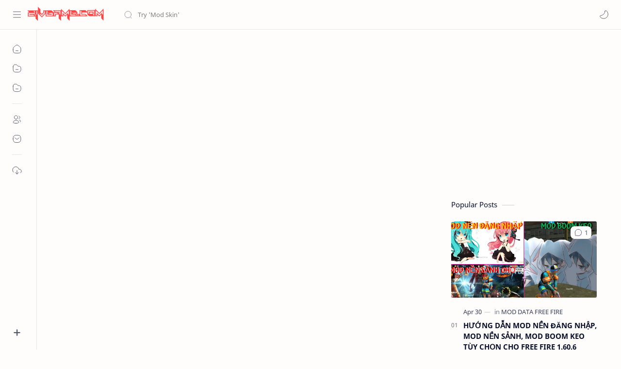

--- FILE ---
content_type: text/html; charset=UTF-8
request_url: https://www.zivgame.com/2021/05/huong-dan-fix-lag-free-fire-max-ob27_10.html
body_size: 57893
content:
<!DOCTYPE html>
<html dir='ltr' lang='en'>
<!-- Name : ZG Team Version : 1 Date : August 20, 2022 Designer : Nguyễn Quang Đại Website : www.zivgame.com ============================================================================ NOTE : Designer : Nguyễn Quang Đại ============================================================================ -->
<!--[ <head> Open ]-->
  <head>
  

<!--Khung Chống Coppy-->
<script src='https://ajax.googleapis.com/ajax/libs/jquery/1.11.0/jquery.min.js' type='text/javascript'></script><script type='text/javascript'> jQuery(document).ready(function() { var ctrlDown = false; var ctrlKey = 17, vKey = 86, cKey = 67; jQuery(document).keydown(function(e) { if (e.keyCode == ctrlKey) ctrlDown = true; }).keyup(function(e) { if (e.keyCode == ctrlKey) ctrlDown = false;}); jQuery(document).keydown(function(e) {if (ctrlDown && e.keyCode == cKey) { alert('Vui Lòng Ghi Nguồn ZivGame.Com Nếu Copy Nhé!'); } return true; }); });</script>
<!-- Hết Khung Chống Coppy-->
<script async='async' crossorigin='anonymous' src='https://pagead2.googlesyndication.com/pagead/js/adsbygoogle.js?client=ca-pub-7736171471537248'></script>
<style type='text/css'>
    body {
        -webkit-touch-callout: none;
        -webkit-user-select: none;
        -moz-user-select: none;
        -ms-user-select: none;
        -o-user-select: none;
        user-select: none;
    }
</style>
<!--Khung Any-->
<!-- Global site tag (gtag.js) - Google Analytics -->
<script async='async' src='https://www.googletagmanager.com/gtag/js?id=UA-174168609-1'></script>
<script>
  window.dataLayer = window.dataLayer || [];
  function gtag(){dataLayer.push(arguments);}
  gtag('js', new Date());

  gtag('config', 'UA-174168609-1');
</script>
<!-- Hết Khung Any-->
<!--Khung Ads GG-->
<script async='async' crossorigin='anonymous' src='https://pagead2.googlesyndication.com/pagead/js/adsbygoogle.js?client=ca-pub-7736171471537248'></script>
<!-- Hết Khung Ads GG-->
<!--Khung ST-->
<script type='text/javascript'> 
            var link4m_url = 'https://link4m.co/'; 
            var link4m_api_token = '62b5402848d86f2e094b0845'; 
            var link4m_advert = 2; 
            var link4m_domains = ['www.mediafire.com']; 
        </script>
<script src='//link4m.co/js/full-script.js'></script>
<!--Hết Khung ST-->
<!--Khung Ads Propeller-->
<meta content='521a80067824c5ae0a0f529cb3e4afe0' name='propeller'/>
<script>(function(d,z,s){s.src='https://'+d+'/400/'+z;try{(document.body||document.documentElement).appendChild(s)}catch(e){}})('niwooghu.com',5305016,document.createElement('script'))</script>
<!-- Hết Khung Ads Propeller-->
<!--Khung thông báo phát hiện ADBLOCK-->
<style>

#levelmaxblock{background:rgba(0,0,0,0.65);position:fixed;margin:auto;left:0;right:0;top:0;bottom:0;overflow:auto;z-index:999999;animation:fadeInDown 1s}

#levelmaxblock .header{margin:0 0 15px 0}

#levelmaxblock .inner{background:#e3482d;color:#fff;box-shadow:0 5px 20px rgba(0,0,0,0.1);text-align:center;width:600px;padding:40px;border-radius:5px;margin:7% auto 2% auto}

#levelmaxblock button{padding:10px 20px;border:0;background:rgba(0,0,0,0.15);color:#fff;margin:20px 5px;cursor:pointer;transition:all .3s}

#levelmaxblock button:hover{background:rgba(0,0,0,0.35);color:#fff;outline:none}

#levelmaxblock button.active,#levelmaxblock button:hover.active{background:#fff;color:#222;outline:none}

#levelmaxblock .caranya{background:#fff;text-align:left;color:#000;padding:20px;height:250px;overflow:auto;line-height:30px}

#levelmaxblock .caranya div{display:none}

#levelmaxblock .caranya div.active{display:block;animation:fadeInUp .5s}

#levelmaxblock ol{margin-left:20px}

@media(max-width:680px){#levelmaxblock .inner{width:calc(100% - 80px);margin:auto}}

@keyframes fadeInUp{0%{opacity:0;-webkit-transform:translateY(20px);-ms-transform:translateY(20px);transform:translateY(20px)}100%{opacity:1;-webkit-transform:translateY(0);-ms-transform:translateY(0);transform:translateY(0)}}

@keyframes fadeInDown{0%{opacity:0;-webkit-transform:translateY(-20px);-ms-transform:translateY(-20px);transform:translateY(-20px)}100%{opacity:1;-webkit-transform:translateY(0);-ms-transform:translateY(0);transform:translateY(0)}}

</style>
<script type='text/javascript'>

  //<![CDATA[

!function(){function f(){var a=document.createElement("div");a.id="levelmaxblock";a.innerHTML='<div class="inner"> <div class="header"> <h2>😔Đã Phát hiện Ad Blocker😔</h2> </div> <div class="isi"> <p>Vui lòng tắt  ADBLOCK, cảm ơn rất nhiều!😘.</p> <div class="tombol"><button class="1 active">Adblock</button><button class="2">Adblock Plus</button></div> <div class="caranya"> <div class="1 active"> <ol> <li>Click on the AdBlock icon in your browser.<br>Nhấp vào biểu tượng AdBlock trong trình duyệt của bạn.<br><img src=" https://blogger.googleusercontent.com/img/b/R29vZ2xl/AVvXsEhbpnopENZ5zZzWTTzieGhuEZe1ZJT2QcrUHbS93q5X86kaTkYlBCado9ea8g6kQRyYJH1USKmaHeUGIGMbVRkXoq4Oad18VmJemdKOdXVqUuGcHOB1w0lfwY6lksVGVgnUd6-DK3a3R3bK/s64/block-1.png" alt="Adblock"></li> <li>Choose, Don\'t run on pages on this domain.<br>Chọn, Không chạy trên các trang trên miền này.<br><img src=" https://blogger.googleusercontent.com/img/b/R29vZ2xl/AVvXsEgRmXFpNP4hL0IGjyGp-RM_lI7Wky3pt8VVmsAZtXFQr-DxFG0kaT0BSb8nvg0OTgdXH2_lq89aQv4XRTLHrwtATCnXN3V1JOPTB4GlBsmnML5Ywron0CnGQZbByrrDEe0I9QkuQp_eHbNe/s295/block-2.jpg" alt="Adblock" width="300px"></li> <li>The browser icon should have turned grey.<br>Biểu tượng trình duyệt phải chuyển sang màu xám.<br><img src=" https://blogger.googleusercontent.com/img/b/R29vZ2xl/AVvXsEgX5tXQ06sNdeU5b8hyphenhyphen9-_UFRHhhODTQM1CgI5xVCLWPVt8sLa5UQvFl6U_b8FSvpehMR0y1vv5_UIryH88Lmq3G9Xw_4QU7J70joCNt7GxTCQ14tJw2Sstx3fVfdNIollQH82W59Ja_yFJ/s64/block-3.png" alt="Adblock"></li> <li>Refresh the page if it didn\'t refresh automatically. Thanks!<br>Làm mới trang nếu nó không tự động làm mới. Cảm ơn!</li> </ol> </div> <div class="2"> <ol> <li>Click on the AdBlock Plus icon in your browser.<br>Nhấp vào biểu tượng AdBlock Plus trong trình duyệt của bạn.<br><img src=" https://blogger.googleusercontent.com/img/b/R29vZ2xl/AVvXsEjNuCy4yBpnX1wui8WBjIeKsxdJFhmD7KP3QMFSxWMQz6tXIQ-m7kvlxb_SBlHN0366OadrSNWxCCBg_pyRdCID1Rvc8Ab9yL5qNNAhrVRB-fP2PdrzL9fdSNsiIvSduJHuPc4s0qDy5RrO/s0/block-4.png" alt="Adblock"></li> <li>Click the "This Website" button.<br>Nhấp vào nút "Trang web này".<br><img src=" https://blogger.googleusercontent.com/img/b/R29vZ2xl/AVvXsEhsXwx2FSy1n9I6hw5Ku233YtnunHMxvwSVnoFwX9iBQJETuT4tOfUXx4O_D12crOnzBpLcqsuVNg7-mYr_e6FUKpLiEcmf8FTB9kI0R5mjEiUMFjGj4cRxhLli8ATJJVaDJDUCUZNKDJqM/s605/off-ads-plus.jpg" alt="Adblock" width="250px"></li> <li>Click "Refresh"<br>Nhấp vào "Làm mới"<br><img src=" https://blogger.googleusercontent.com/img/b/R29vZ2xl/AVvXsEiZZtZo9LAYbGowb4Z9qXeRBmJm8_71VXv3ueV8OAu-HyLrlymvLuz1QtEiSjPW2KK-NVYBxCd5eieojOjjkv2aTQ8AGaSEHwg_gkbb0WgDN0jN0HXiBxRnWo4RcAwJcyCAzukT4f2g_iXc/s516/off-ads-plus-1.jpg" alt="Adblock" width="250px"></li> </ol> </div> </div> </div> </div>';

document.body.append(a);document.body.style.overflow="hidden";var b=a.querySelectorAll("button");a.querySelector(".close");var d=a.querySelectorAll(".caranya > div");for(a=0;a<b.length;a++)b[a].addEventListener("click",function(a){a.preventDefault();a=this.getAttribute("class").split(" ")[0];for(var c=0;c<d.length;c++)d[c].classList.remove("active"),b[c].classList.remove("active");b[a-1].classList.add("active");d[a-1].classList.add("active")})}var b=document.createElement("script");b.type="text/javascript";

b.async=!0;b.src="https://pagead2.googlesyndication.com/pagead/js/adsbygoogle.js";b.onerror=function(){f();window.adblock=!0};var e=document.getElementsByTagName("script")[0];e.parentNode.insertBefore(b,e)}();

//]]></script>
<!--Hết Khung thông báo phát hiện ADBLOCK-->
<!--[ SingleItem title ]-->
<title>HƯỚNG DẪN FIX LAG FREE FIRE MAX OB27 2.60.6 V21 PRO MỚI NHẤT - CHỐNG DELAY BOOM KEO, DATA FULL CỰC MƯỢT - ZivGame.Com -  Mod Game Android / IOS</title>
<!--[ Meta for browser ]-->
<meta charset='UTF-8'/>
<meta content='width=device-width, initial-scale=1, user-scalable=1, minimum-scale=1, maximum-scale=5' name='viewport'/>
<meta content='IE=edge' http-equiv='X-UA-Compatible'/>
<meta content='max-image-preview:large' name='robots'/>
<!-- Link Canonical -->
<link href="https://www.zivgame.com/2021/05/huong-dan-fix-lag-free-fire-max-ob27_10.html" rel='canonical' />
<!--[ Browser data, description and keyword ]-->
<meta content='' name='description'/>
<meta content='ZivGame.Com -  Mod Game Android / IOS, HƯỚNG DẪN FIX LAG FREE FIRE MAX OB27 2.60.6 V21 PRO MỚI NHẤT - CHỐNG DELAY BOOM KEO, DATA FULL CỰC MƯỢT, Keyword_1, Keyword_2, Keyword_3 ' name='keywords'/>
<link href='https://blogger.googleusercontent.com/img/b/R29vZ2xl/AVvXsEgGM_0BAWvszc6ANBOeBaX0LmfkbHxCiv3LZHRgJAH7a5bvEVK1h4oSxXevtA0He57A3TX1gTt7FkDGielfSUthB07jV_yTvSOgS6UJjvpnrA74k5t1zMb1e01n87RzTC-hfnmsGy2oYTA5/w0/PicsArt_05-10-03.25.25.jpg' rel='image_src'/>
<!--[ Generator and rrs ]-->
<meta content='blogger' name='generator'/>
<link href="https://www.zivgame.com/feeds/posts/default" rel='alternate' title='ZivGame.Com -  Mod Game Android / IOS Â» Atom' type='application/atom+xml' />
<link href="https://www.zivgame.com/feeds/posts/default?alt=rss" rel='alternate' title='ZivGame.Com -  Mod Game Android / IOS Â» Feed' type='application/rss+xml' />
<link href="https://www.zivgame.com/feeds/comments/default?alt=rss" rel='alternate' title='ZivGame.Com -  Mod Game Android / IOS Â» Comments Feed' type='application/rss+xml' />
<!--[ Theme Color ]-->
<meta content='#0b57cf' name='theme-color'/>
<meta content='#0b57cf' name='msapplication-navbutton-color'/>
<meta content='#0b57cf' name='apple-mobile-web-app-status-bar-style'/>
<meta content='true' name='apple-mobile-web-app-capable'/>
<!--[ Favicon ]-->
<link href='https://www.zivgame.com/favicon.ico' rel='apple-touch-icon' sizes='120x120'/>
<link href='https://www.zivgame.com/favicon.ico' rel='apple-touch-icon' sizes='152x152'/>
<link href='https://www.zivgame.com/favicon.ico' rel='icon' type='image/x-icon'/>
<link href='https://www.zivgame.com/favicon.ico' rel='shortcut icon' type='image/x-icon'/>
<!--[ Open graph ]-->
<meta content='HƯỚNG DẪN FIX LAG FREE FIRE MAX OB27 2.60.6 V21 PRO MỚI NHẤT - CHỐNG DELAY BOOM KEO, DATA FULL CỰC MƯỢT' property='og:title'/>
<meta content='http://www.zivgame.com/2021/05/huong-dan-fix-lag-free-fire-max-ob27_10.html' property='og:url'/>
<meta content='ZivGame.Com -  Mod Game Android / IOS' property='og:site_name'/>
<meta content='article' property='og:type'/>
<meta content='' property='og:description'/>
<meta content='HƯỚNG DẪN FIX LAG FREE FIRE MAX OB27 2.60.6 V21 PRO MỚI NHẤT - CHỐNG DELAY BOOM KEO, DATA FULL CỰC MƯỢT' property='og:image:alt'/>
<meta content='https://blogger.googleusercontent.com/img/b/R29vZ2xl/AVvXsEgGM_0BAWvszc6ANBOeBaX0LmfkbHxCiv3LZHRgJAH7a5bvEVK1h4oSxXevtA0He57A3TX1gTt7FkDGielfSUthB07jV_yTvSOgS6UJjvpnrA74k5t1zMb1e01n87RzTC-hfnmsGy2oYTA5/w0/PicsArt_05-10-03.25.25.jpg' property='og:image'/>
<!--[ Twitter Card ]-->
<meta content='HƯỚNG DẪN FIX LAG FREE FIRE MAX OB27 2.60.6 V21 PRO MỚI NHẤT - CHỐNG DELAY BOOM KEO, DATA FULL CỰC MƯỢT' name='twitter:title'/>
<meta content='http://www.zivgame.com/2021/05/huong-dan-fix-lag-free-fire-max-ob27_10.html' name='twitter:url'/>
<meta content='' name='twitter:description'/>
<meta content='summary_large_image' name='twitter:card'/>
<meta content='HƯỚNG DẪN FIX LAG FREE FIRE MAX OB27 2.60.6 V21 PRO MỚI NHẤT - CHỐNG DELAY BOOM KEO, DATA FULL CỰC MƯỢT' name='twitter:image:alt'/>
<meta content='https://blogger.googleusercontent.com/img/b/R29vZ2xl/AVvXsEgGM_0BAWvszc6ANBOeBaX0LmfkbHxCiv3LZHRgJAH7a5bvEVK1h4oSxXevtA0He57A3TX1gTt7FkDGielfSUthB07jV_yTvSOgS6UJjvpnrA74k5t1zMb1e01n87RzTC-hfnmsGy2oYTA5/w0/PicsArt_05-10-03.25.25.jpg' name='twitter:image:src'/>
<!-- Sife Verification -->
<meta content='' name='msvalidate.01'/>
<!--[ CSS stylesheet ]-->
  <style><!-- /* <style id='page-skin-1' type='text/css'><!--
/* Variable color */
:root{
--headC: #08102b ;
--bodyC: #08102b ;
--bodyCa: #767676 ;
--bodyB: #fffdfc ;
--linkC: #0b57cf ;
--linkB: #0b57cf ;
--iconC: #08102b ;
--iconCa: #08102b ;
--iconCs: #767676 ;
--headerC: #08102b ;
--headerT: 16px ;
--headerW: 400 ; /* write 400(normal) or 700(bold) */
--headerB: #fffdfc ;
--headerL: 1px ;
--headerI: #08102b ;
--headerH: 60px ;
--headerHi: -60px ;
--headerHm: 60px ;
--notifH: 53px ;
--notifU: #e8f0fe ;
--notifC: #3c4043 ;
--notifL: #0b57cf ;
--contentB: #fffdfc ;
--contentL: #e6e6e6 ;
--contentW: 1280px ;
--sideW: 300px ;
--transB: rgba(0,0,0,.05);
--pageW: 780px ;
--pageW: 780px ;
--postT: 36px ;
--postF: 16px ;
--postTm: 28px ;
--postFm: 15px ;
--widgetT: 15px ;
--widgetTw: 400 ; /* write 400(normal) or 700(bold) */
--widgetTa: 25px ;
--widgetTac: #989b9f;
--navW: 230px ;
--navT: #08102b ;
--navI: #08102b ;
--navB: #fffdfc ;
--navL: 1px ;
--srchI: #08102b ;
--srchB: #fffdfc ;
--mobT: #08102b ;
--mobHv: #f1f1f0 ;
--mobB: #fffdfc ;
--mobL: 0px ;
--mobBr: 12px ;
--fotT: #08102b ;
--fotB: #fffdfc ;
--fotL: 1px ;
--fontH: 'Noto Sans', sans-serif ;
--fontB: 'Noto Sans', sans-serif ;
--fontBa: 'Noto Sans', sans-serif ;
--fontC: 'Fira Mono', monospace ;
--trans-1: all .1s ease ;
--trans-2: all .2s ease ;
--trans-4: all .4s ease ;
--synxBg: #f6f6f6 ;
--synxC: #2f3337 ;
--synxOrange: #b75501 ;
--synxBlue: #015692 ;
--synxGreen: #54790d ;
--synxRed: #f15a5a ;
--synxGray: #656e77 ;
--darkT: #fffdfc ;
--darkTa: #989b9f ;
--darkU: #8775f5 ;
--darkB: #1e1e1e ;
--darkBa: #2d2d30 ;
--darkBs: #252526 ;
}

--></style>
<style>/*<![CDATA[*/
/* Font Body and Heading */ @font-face{font-family: 'Noto Sans';font-style: italic;font-weight: 400;font-display: swap;src: url(https://fonts.gstatic.com/s/notosans/v11/o-0OIpQlx3QUlC5A4PNr4ARMQ_m87A.woff2) format('woff2'), url(https://fonts.gstatic.com/s/notosans/v11/o-0OIpQlx3QUlC5A4PNr4DRG.woff) format('woff')} @font-face{font-family: 'Noto Sans';font-style: italic;font-weight: 700;font-display: swap;src: url(https://fonts.gstatic.com/s/notosans/v11/o-0TIpQlx3QUlC5A4PNr4Az5ZuyDzW0.woff2) format('woff2'), url(https://fonts.gstatic.com/s/notosans/v11/o-0TIpQlx3QUlC5A4PNr4Az5ZtyH.woff) format('woff')} @font-face{font-family: 'Noto Sans';font-style: normal;font-weight: 400;font-display: swap;src: url(https://fonts.gstatic.com/s/notosans/v11/o-0IIpQlx3QUlC5A4PNr5TRA.woff2) format('woff2'), url(https://fonts.gstatic.com/s/notosans/v11/o-0IIpQlx3QUlC5A4PNb4Q.woff) format('woff')} @font-face{font-family: 'Noto Sans';font-style: normal;font-weight: 700;font-display: swap;src: url(https://fonts.gstatic.com/s/notosans/v11/o-0NIpQlx3QUlC5A4PNjXhFVZNyB.woff2) format('woff2'), url(https://fonts.gstatic.com/s/notosans/v11/o-0NIpQlx3QUlC5A4PNjXhFlYA.woff) format('woff')}

/* Source Code Font */ @font-face {font-family: 'Fira Mono';font-style: normal;font-weight: 400;font-display: swap;src: local('Fira Mono Regular'), local('FiraMono-Regular'), url(https://fonts.gstatic.com/s/firamono/v9/N0bX2SlFPv1weGeLZDtQIg.woff) format('woff'), url(https://fonts.gstatic.com/s/firamono/v9/N0bX2SlFPv1weGeLZDtgJv7S.woff2) format('woff2')}

/* Standar CSS */ ::selection{color:#fff;background:var(--linkC)} *, ::after, ::before{-webkit-box-sizing:border-box;box-sizing:border-box} h1, h2, h3, h4, h5, h6{margin:0;font-weight:700;font-family:var(--fontH);color:var(--headC)} h1{font-size:1.9rem} h2{font-size:1.7rem} h3{font-size:1.5rem} h4{font-size:1.4rem} h5{font-size:1.3rem} h6{font-size:1.2rem} a{color:var(--linkC);text-decoration:none} a:hover{opacity:.9;transition:opacity .1s} table{border-spacing:0} iframe{max-width:100%;border:0;margin-left:auto;margin-right:auto} input, button, select, textarea{font:inherit;font-size:100%;color:inherit;line-height:normal} input::placeholder{color:rgba(0,0,0,.5)} img{display:block;position:relative;max-width:100%;height:auto} svg{width:22px;height:22px;fill:var(--iconC)} svg.line, svg .line{fill:none!important;stroke:var(--iconC);stroke-linecap:round;stroke-linejoin:round; stroke-width:1} svg.c-1{fill:var(--iconCa)} svg.c-2{fill:var(--iconCs); opacity:.4} .hidden{display:none} .invisible{visibility:hidden} .clear{width:100%;display:block;margin:0;padding:0;float:none;clear:both} .fCls{display:block;position:fixed;top:0;left:0;right:0;bottom:0;z-index:1;transition:var(--trans-1);background:transparent;opacity:0;visibility:hidden} .free::after, .new::after{display:inline-block;content:'Free!';color:var(--linkC);font-size:12px;font-weight:400;margin:0 5px} .new::after{content:'New!'}

/* Main Element */ html{scroll-behavior:smooth;overflow-x:hidden} body{position:relative;margin:0;padding:0!important;width:100%;font-family:var(--fontB);font-size:14px;color:var(--bodyC);background:var(--bodyB);-webkit-font-smoothing: antialiased;} .secIn{margin:0 auto;padding-left:20px;padding-right:20px;max-width:var(--contentW)} /* Notif Section */ .ntfC{display:flex;align-items:center;position:relative;min-height:var(--notifH); background:var(--notifU);color:var(--notifC); padding:10px 25px; font-size:13px; transition:var(--trans-1);overflow:hidden} .ntfC .secIn{width:100%; position:relative} .ntfC .c{display:flex;align-items:center} .ntfT{width:100%; padding-right: 15px; text-align:center} .ntfT a{color:var(--notifL); font-weight:700} .ntfI:checked ~ .ntfC{height:0;min-height:0; padding:0; opacity:0;visibility:hidden} .ntfA{display:inline-flex;align-items:center;justify-content:center;text-align:initial} .ntfA >a{flex-shrink:0;white-space:nowrap;display:inline-block; margin:0 10px;padding:8px 12px;border-radius:3px; background:var(--notifL);color:#fffdfc; font-size:12px;font-weight:400; box-shadow:0 10px 8px -8px rgb(0 0 0 / 12%);text-decoration:none} /* Fixed/Pop-up Element */ .fixL{display:flex;align-items:center;position:fixed;left:0;right:0;bottom:0;margin-bottom:-100%;z-index:20;transition:var(--trans-1);width:100%;height:100%;opacity:0;visibility:hidden} .fixLi, .fixL .cmBri{width:100%;max-width:680px;max-height:calc(100% - 60px);border-radius:12px;transition:inherit;z-index:3;display:flex;overflow:hidden;position:relative;margin:0 auto;box-shadow:0 5px 30px 0 rgba(0,0,0,.05)} .fixLs{padding:60px 20px 20px;overflow-y:scroll;overflow-x:hidden;width:100%;background:var(--contentB)} .fixH, .mnH{display:flex;background:inherit;position:absolute;top:0;left:0;right:0;padding:0 10px;z-index:2} .fixH .cl{padding:0 10px;display:flex;align-items:center;justify-content:flex-end;position:relative;flex-shrink:0;min-width:40px} .fixH .c::after, .ntfC .c::after, .mnH .c::before{content:'\2715';line-height:18px;font-size:14px} .fixT::before{content:attr(data-text);flex-grow:1;padding:16px 10px;font-size:90%;opacity:.7} .fixT .c::before, .mnH .c::after{content:attr(aria-label);font-size:11px;margin:0 8px;opacity:.6} .fixi:checked ~ .fixL, #comment:target .fixL{margin-bottom:0;opacity:1;visibility:visible} .fixi:checked ~ .fixL .fCls, #comment:target .fixL .fCls, .BlogSearch input:focus ~ .fCls{opacity:1;visibility:visible;background:rgba(0,0,0,.2); -webkit-backdrop-filter:saturate(180%) blur(10px); backdrop-filter:saturate(180%) blur(10px)} .shBri{max-width:520px} /* display:flex */ .headI, .bIc{display:flex;align-items:center}

/* Header Section */ header{width:100%;z-index:10; position:-webkit-sticky;position:sticky;top:0; border-bottom:var(--headerL) solid var(--contentL)} header a{display:block;color:inherit} header svg{width:20px;height:20px;fill:var(--headerI); opacity:.8} header svg.line{fill:none;stroke:var(--headerI)} .headCn{position:relative;height:var(--headerH);color:var(--headerC);background:var(--headerB); display:flex} .headL{display:flex;align-items:center;width: var(--navW) ; /* change var(--navW) to increase header title width */ padding:0 0 0 20px; transition:var(--trans-1)} .headL .headIc{flex:0 0 30px} .headL .headN{width:calc(100% - 30px); padding:0 0 0 5px} .headR{padding:0 25px; flex-grow:1; transition:var(--trans-1)} .headI .headP{display:flex;justify-content:flex-end;position:relative} .headI .headS{} .headI{height:100%; justify-content:space-between; position:relative;width:calc(100% + 15px);left:-7.5px;right:-7.5px} .headI >*{margin:0 7.5px} .headIc{font-size:11px;display:flex;list-style:none;margin:0;padding:0} .headIc >*{position:relative} .headIc svg{z-index:1} .headIc .isSrh{display:none} ul.headIc{position:relative;width:calc(100% + 14px);left:-7px;right:-7px;justify-content:flex-end} ul.headIc li{margin:0 2px} .Header{background-repeat:no-repeat;background-size:100%;background-position:center} .Header img{max-width:160px;max-height:45px} .Header .headH{display:block;color:inherit;font-size:var(--headerT); font-weight:var(--headerW)} .Header .headTtl{overflow:hidden;white-space:nowrap;text-overflow:ellipsis; display:block} /* Icon */ .tIc{width:30px;height:30px;justify-content:center} .tIc::after{content:'';background:var(--transB);border-radius:12px;position:absolute;left:0;right:0;top:0;bottom:0;transition:var(--trans-1);opacity:0;visibility:hidden} .tIc:hover::after{opacity:1;visibility:visible;transform:scale(1.3,1.3)} .tDL .d2, .drK .tDL .d1{display:none} /* mainIn Section */ .blogCont{flex-grow:1;padding:20px 0 0;position:relative;transition:var(--trans-1)} .blogCont .section:not(.no-items), .blogCont .widget:not(:first-child){margin-top:40px} .blogCont .section:first-child, .blogCont footer .widget:not(:first-child), .blogCont .section.mobMn{margin-top:0} .blogAd .section:not(.no-items){margin-bottom:40px} .blogM{flex-wrap:wrap;justify-content:center;padding-bottom:40px} .sidebar{max-width:500px;margin:50px auto 0} .sideSticky{position:-webkit-sticky;position:sticky;top:calc(var(--headerH) + 10px)} .onPs .blogM .mainbar{max-width:var(--pageW)} .onPg .blogM .mainbar{max-width:var(--pageW)}

/* mainNav */ .mnBrs{background:var(--contentB)} .mnBr a{color:inherit} .mnBr ul{list-style:none;margin:0;padding:0} .mnMob{align-self:flex-end;position:absolute;left:0;right:0;bottom:0;background:inherit;padding:15px 20px 20px;z-index:1} .mnMob .mSoc{display:flex;position:relative;width:calc(100% + 14px);left:-7px;right:-7px;margin-top:5px} .mnMob:not(.no-items) + .mnMen{padding-bottom:100px} .mnMen{padding:20px 15px} .mMenu{margin-bottom:10px} .mMenu >*{display:inline} .mMenu >*:not(:last-child)::after{content:'\00B7';font-size:90%;opacity:.6} .mMenu a:hover{text-decoration:underline} .mSoc >*{position:relative} .mSoc svg{z-index:1} .mSoc svg, .mnMn svg{width:20px;height:20px;opacity:.8} .mSoc span, .mMenu span{opacity:.7} .mNav{display:none;position:relative;max-width:30px} .mNav svg{height:18px;opacity:.7;z-index:1} .mnMn >li{position:relative} .mnMn >li.br::after{content:'';display:block;border-bottom:1px solid var(--contentL);margin:12px 5px} .mnMn li:not(.mr) .a:hover, .mnMn ul li >*:hover{background:var(--transB)} .mnMn li:not(.mr) .a:hover, .mnMn ul li a:hover{color:var(--linkC)} .mnMn li:not(.mr) ul{padding-left:30px} .mnMn li ul{display:none;opacity:0;visibility:hidden} .mnMn ul li >*, .mnMn .a{display:flex;align-items:center;padding:10px 5px;position:relative;width:calc(100% + 10px);left:-5px;right:-5px;border-radius:8px;transition:var(--trans-1)} .mnMn ul li >*{padding:10px} .mnMn .a >*{margin:0 5px} .mnMn .a:hover svg:not(.d){fill:var(--linkC)} .mnMn .a:hover svg.line:not(.d){fill:none;stroke:var(--linkC)} .mnMn .n, .mnMn ul li >*{display:block;white-space:nowrap;overflow:hidden;text-overflow:ellipsis;flex:1 0 calc(100% - 64px)} .mnMn svg{flex-shrink:0} .mnMn svg.d{width:14px;height:14px} .mnMn .drp.mr .a{font-size:13px;padding-bottom:0;opacity:.7} .mnMn .drp.mr svg.d{display:none} .mnMn .drpI:checked ~ .a svg.d{transform:rotate(180deg)} .mnMn .drpI:checked ~ ul{display:block;opacity:1;visibility:visible} /* Mobile Menu */ .mobMn{position:fixed;left:0;right:0;bottom:0; border-top:1px solid var(--mobL);border-radius:var(--mobBr) var(--mobBr) 0 0;background:var(--mobB);color:var(--mobT);padding:0 20px;box-shadow:0 -10px 25px -5px rgba(0,0,0,.1);z-index:2;font-size:12px} .mobMn svg.line{stroke:var(--mobT);opacity:.8} .mobMn ul{height:55px;display:flex;align-items:center;justify-content:center;list-style:none;margin:0;padding:0} .mobMn li{display:flex;justify-content:center;flex:1 0 20%} .mobMn li >*{display:inline-flex;align-items:center;justify-content:center;min-width:35px;height:35px;border-radius:20px;padding:0 8px;transition:var(--trans-1);color:inherit} .mobMn li svg{margin:0 3px;flex-shrink:0} .mobMn li >*::after{content:attr(data-text);overflow:hidden;white-space:nowrap;text-overflow:ellipsis;max-width:0;margin:0;transition:inherit;opacity:.7} .mobMn li >*:hover::after{max-width:70px;margin:0 3px} .mobMn .nmH{opacity:.7} .mobMn li >*:hover{background:var(--mobHv)} .mobMn li >*:hover svg.line{fill:var(--mobT) !important;opacity:.5} /* Style 2 */ .MN-2 .mobMn{font-size:10px} .mobS .mobMn li >*{flex-direction:column;position:relative} .mobS .mobMn li >*:hover{background:transparent} .MN-2 .mobMn li >*::after{max-width:none} /* Style 3 */ .MN-3 .mobMn li >*::after{content:'';width:4px;height:4px;border-radius:50%;position:absolute;bottom:-2px;opacity:0} .MN-3 .mobMn li >*:hover::after{background:var(--linkB);opacity:.7} .MN-3 .mobMn li >*:hover svg.line{stroke:var(--linkB);fill:var(--linkB) !important;opacity:.7} /* Footer */ footer{font-size:97%;line-height:1.8em; padding:30px 0; border-top:var(--fotL) solid var(--contentL); color:var(--fotT); background:var(--fotB)} .cdtIn{display:flex;align-items:baseline;justify-content:space-between; position:relative;width:calc(100% + 20px);left:-10px;right:-10px} .cdtIn >*{margin:0 10px} .cdtIn .HTML{overflow:hidden;white-space:nowrap;text-overflow:ellipsis} .footCdt{display:inline-flex} .footCdt .creator{opacity:0} .tTop svg{width:20px;height:20px;stroke:var(--fotT)} .toTop{display:flex;align-items:center; white-space:nowrap} .toTop::before{content:attr(data-text); opacity:.7;margin:0 5px} .toTopF{display:flex;align-items:center;justify-content:center;width:45px;height:45px;border-radius:50%;background:var(--linkB);position:fixed;bottom:20px;right:20px} .toTopF svg{stroke:#fffdfc;stroke-width:2}

/* Article Section */ .onIndx .blogPts, .itemFt .itm{display:flex;flex-wrap:wrap;align-items:center;position:relative; width:calc(100% + 20px);left:-10px;right:-10px} .onIndx .blogPts >*, .itemFt .itm >*{flex:0 0 calc(50% - 20px);width:calc(50% - 20px); margin-bottom:0;margin-left:10px;margin-right:10px} .onIndx .blogPts >*{margin-bottom:40px; padding-bottom:35px;position:relative} .onIndx .blogPts .pTag{padding-bottom:0} .onIndx .pTag .pInf{display:none} .onIndx .blogPts .pInf{position:absolute;bottom:0;left:0;right:0} .onIndx .blogPts{align-items:stretch} .onIndx .blogPts.mty{display:block;width:100%;left:0;right:0} .onIndx .blogPts.mty .noPosts{width:100%;margin:0} .onIndx .blogPts div.ntry{padding-bottom:0;flex:0 0 calc(100% - 20px)} .blogPts .ntry.noAd .widget, .Blog ~ .HTML{display:none} /* Blog title */ .blogTtl{font-size:14px; margin:0 0 30px;width:calc(100% + 16px);display:flex;justify-content:space-between;position:relative;left:-8px;right:-8px} .blogTtl .t, .blogTtl.hm .title{margin:0 8px;flex-grow:1} .blogTtl .t span{font-weight:400;font-size:90%; opacity:.7} .blogTtl .t span::before{content:attr(data-text)} .blogTtl .t span::after{content:''; margin:0 4px} .blogTtl .t span.hm::after{content:'/'; margin:0 8px} /* Thumbnail */ .pThmb{flex:0 0 calc(50% - 12.5px);overflow:hidden;position:relative;border-radius:3px; margin-bottom:20px; background:var(--transB)} .pThmb .thmb{display:block;position:relative;padding-top:52.335%; color:inherit; transition:var(--trans-1)} .pThmb .thmb amp-img{position:absolute;top:50%;left:50%;min-width:100%;min-height:100%;max-height:108%;text-align:center;transform:translate(-50%, -50%)} .pThmb div.thmb span::before{content:attr(data-text); opacity:.7; white-space:nowrap} .pThmb:not(.nul)::before{position:absolute;top:0;right:0;bottom:0;left:0; transform:translateX(-100%); background-image:linear-gradient(90deg, rgba(255,255,255,0) 0, rgba(255,255,255,.3) 20%, rgba(255,255,255,.6) 60%, rgba(255,255,255, 0)); animation:shimmer 2s infinite;content:''} .pThmb.iyt:not(.nul) .thmb::after{content:'';position:absolute;top:0;left:0;right:0;bottom:0; background:rgba(0,0,0,.4) url("data:image/svg+xml,<svg xmlns='http://www.w3.org/2000/svg' viewBox='0 0 24 24' fill='none' stroke='%23fff' stroke-width='1.5' stroke-linecap='round' stroke-linejoin='round'><path d='M4 11.9999V8.43989C4 4.01989 7.13 2.2099 10.96 4.4199L14.05 6.1999L17.14 7.9799C20.97 10.1899 20.97 13.8099 17.14 16.0199L14.05 17.7999L10.96 19.5799C7.13 21.7899 4 19.9799 4 15.5599V11.9999Z'/></svg>") center / 35px no-repeat; opacity:0;transition:var(--trans-1)} .pThmb.iyt:not(.nul):hover .thmb::after{opacity:1} /* Sponsored */ .iFxd{display:flex;justify-content:flex-end;position:absolute;top:0;left:0;right:0;padding:10px 6px;font-size:13px;line-height:16px} .iFxd >*{display:flex;align-items:center;margin:0 5px;padding:5px 2.5px;border-radius:8px;background:var(--contentB);color:inherit;box-shadow:0 8px 25px 0 rgba(0,0,0,.1)} .iFxd >* svg{width:16px;height:16px;stroke-width:1.5;margin:0 2.5px;opacity:.7} .iFxd .cmnt{padding:5px;color:var(--bodyC)} .iFxd .cmnt::after{content:attr(data-text);margin:0 2.5px;opacity:.7} .drK .iFxd >* svg.line{stroke:var(--iconC)} /* Label */ .pLbls::before, .pLbls >*::before{content:attr(data-text)} .pLbls::before{opacity:.7} .pLbls a:hover{text-decoration:underline} .pLbls >*{color:inherit;display:inline} .pLbls >*:not(:last-child)::after{content:'/'} /* Profile Images and Name */ .im{width:35px;height:35px;border-radius:16px; background-color:var(--transB);background-size:100%;background-position:center;background-repeat:no-repeat;display:flex;align-items:center;justify-content:center} .im svg{width:18px;height:18px;opacity:.4} .nm::after{content:attr(data-text)} /* Title and Entry */ .pTtl{font-size:1.1rem;line-height:1.5em} .pTtl.sml{font-size:1rem} .pTtl.itm{font-size:var(--postT);font-family:var(--fontBa);font-weight:900; line-height:1.3em} .pTtl.itm.nSpr{margin-bottom:30px} .aTtl a:hover{color:var(--linkC)} .aTtl a, .pSnpt{color:inherit; display:-webkit-box;-webkit-line-clamp:3;-webkit-box-orient:vertical;overflow:hidden} .pEnt{margin-top:40px; font-size:var(--postF);font-family:var(--fontBa); line-height:1.8em} /* Snippet, Description, Headers and Info */ .pHdr{margin-bottom:8px} .pHdr .pLbls{white-space:nowrap;overflow:hidden;text-overflow:ellipsis; opacity:.8} .pSml{font-size:93%} .pSnpt{-webkit-line-clamp:2;margin:12px 0 0;font-family:var(--fontBa);font-size:14px;line-height:1.5em; opacity:.8} .pSnpt.nTag{color:var(--linkC);opacity:1} .pDesc{font-size:16px;line-height:1.5em;margin:8px 0 25px;opacity:.7} .pInf{display:flex;align-items:baseline;justify-content:space-between; margin-top:15px} .pInf.nTm{margin:0} .pInf.nSpr .pJmp{opacity:1} .pInf.nSpr .pJmp::before{content:attr(aria-label)} .pInf.ps{justify-content:flex-start;align-items:center; margin-top:25px; position:relative;left:-4px;right:-4px;width:calc(100% + 8px)} .pInf.ps .pTtmp{opacity:1} .pInf.ps .pTtmp::before{content:attr(data-date) ' '} .pInf.ps .pTtmp::after{display:inline} .pInf.ps.nul{display:none} .pInf .pIm{flex-shrink:0; margin:0 4px} .pInf .pNm{flex-grow:1;width:calc(100% - 108px);display:inline-flex;flex-wrap:wrap;align-items:baseline} .pInf .pNm.l{display:none} .pInf .pCm{flex-shrink:0;max-width:24px;margin:0 2px} .pInf .pCm.l{max-width:58px} .pInf .pIc{display:inline-flex;justify-content:flex-end;position:relative;width:calc(100% + 10px);left:-5px;right:-5px} .pInf .pIc >*{display:flex;align-items:center;justify-content:center;width:30px;height:30px;position:relative;margin:0 2px;color:inherit} .pInf .pIc svg{width:20px;height:20px;opacity:.8;z-index:1} .pInf .pIc .cmnt::before{content:attr(data-text);font-size:11px;line-height:18px;padding:0 5px;border-radius:10px;background:#e6e6e6;color:var(--bodyC);position:absolute;top:-5px;right:0;z-index:2} .pInf .pDr{opacity:.7;display:inline-block;margin:0 4px;white-space:nowrap;text-overflow:ellipsis;overflow:hidden;max-width:100%} .pInf .pDr >*:not(:first-child)::before{content:'\00B7';margin:0 5px} .pInf .pIn{display:inline} .pInf .nm{margin:0 4px} .pInf .n .nm::before{content:attr(data-write) ' ';opacity:.7} .pInf .im{width:28px;height:28px} .aTtmp{opacity:.8} .aTtmp, .pJmp{overflow:hidden} .pTtmp::after, .pJmp::before, .iTtmp::before{content:attr(data-text); display:block;line-height:18px; white-space:nowrap;text-overflow:ellipsis;overflow:hidden} .pJmp{display:inline-flex;align-items:center; opacity:0; transition:var(--trans-2)} .pJmp::before{content:attr(aria-label)} .pJmp svg{height:18px;width:18px;stroke:var(--linkC); flex-shrink:0} .ntry:hover .pJmp, .itm:hover .pJmp{opacity:1} /* Product view */ .pTag .pPad{padding:10px 0} .pTag .pPric{font-size:20px;color:var(--linkC);padding-top:20px} .pTag .pPric::before, .pTag .pInfo small{content:attr(data-text);font-size:small;opacity:.8;display:block;line-height:1.5em;color:var(--bodyC)} .pTag .pInfo{font-size:14px;line-height:1.6em} .pTag .pInfo:not(.o){position:relative;width:calc(100% + 20px);left:-10px;right:-10px;display:flex} .pTag .pInfo:not(.o) >*{width:50%;padding:0 10px} .pTag .pMart{margin:10px 0 12px;display:flex;flex-wrap:wrap;line-height:1.6em; position:relative;width:calc(100% + 8px);left:-4px;right:-4px} .pTag .pMart >*{margin:0 4px} .pTag .pMart small{width:calc(100% - 8px);margin-bottom:10px} .pTag .pMart a{display:inline-flex;align-items:center;justify-content:center;width:40px;height:40px;border:1px solid var(--contentL);border-radius:12px;margin-bottom:8px} .pTag .pMart img{width:20px;display:block} /* Blog pager */ .blogPg{display:flex;flex-wrap:wrap;justify-content:space-between; font-size:90%;font-family:var(--fontB);line-height:20px; color:#fffdfc; margin:30px 0 50px; max-width:100%} .blogPg >*{display:flex;align-items:center; padding:10px 13px;margin-bottom:10px; color:inherit;background:var(--linkB); border-radius:3px} .blogPg >* svg{width:18px;height:18px; stroke:var(--darkT); stroke-width:1.5} .blogPg >*::before{content:attr(data-text)} .blogPg .jsLd{margin-left:auto;margin-right:auto} .blogPg .nwLnk::before, .blogPg .jsLd::before{display:none} .blogPg .nwLnk::after, .blogPg .jsLd::after{content:attr(data-text); margin:0 8px} .blogPg .olLnk::before{margin:0 8px} .blogPg .nPst, .blogPg .current{background:var(--contentL); color:var(--bodyCa)} .blogPg .nPst.jsLd svg{fill:var(--darkTa);stroke:var(--darkTa)} .blogPg .nPst svg.line{stroke:var(--darkTa)} /* Breadcrumb */ .brdCmb{margin-bottom:5px;overflow:hidden;text-overflow:ellipsis;white-space:nowrap} .brdCmb a{color:inherit} .brdCmb >*:not(:last-child)::after{content:'/'; margin:0 4px;font-size:90%;opacity:.6} .brdCmb >*{display:inline} .brdCmb .tl::before{content:attr(data-text)} .brdCmb .hm a{font-size:90%;opacity:.7}

/* Article Style */ .pS h1, .pS h2, .pS h3, .pS h4, .pS h5, .pS h6{margin:1.5em 0 18px; font-family:var(--fontBa);font-weight:900; line-height:1.5em} .pS h1:target, .pS h2:target, .pS h3:target, .pS h4:target, .pS h5:target, .pS h6:target{padding-top:var(--headerH);margin-top:0} /* Paragraph */ .pS p{margin:1.7em 0} .pIndent{text-indent:2.5rem} .onItm:not(.Rtl) .dropCap{float:left;margin:4px 8px 0 0; font-size:55px;line-height:45px;opacity:.8} .pS hr{margin:3em 0; border:0} .pS hr::before{content:'\2027 \2027 \2027'; display:block;text-align:center; font-size:24px;letter-spacing:0.6em;text-indent:0.6em;opacity:.8;clear:both} .pRef{display:block;font-size:14px;line-height:1.5em; opacity:.7; word-break:break-word} /* Img and Ad */ .pS img{display:inline-block;border-radius:3px;height:auto !important} .pS img.full{display:block !important; margin-bottom:10px; position:relative; width:100%;max-width:none} .pS .widget, .ps .pAd >*{margin:40px 0} /* Note */ .note{position:relative;padding:16px 20px 16px 50px; background:#e1f5fe;color:#3c4043; font-size:.85rem;font-family:var(--fontB);line-height:1.6em;border-radius:10px;overflow:hidden} .note::before{content:'';width:60px;height:60px;background:#81b4dc;display:block;border-radius:50%;position:absolute;top:-12px;left:-12px;opacity:.1} .note::after{content:'\002A';position:absolute;left:18px;top:16px; font-size:20px; min-width:15px;text-align:center} .note.wr{background:#ffdfdf;color:#48525c} .note.wr::before{background:#e65151} .note.wr::after{content:'\0021'} /* Ext link */ .extL::after{content:''; width:14px;height:14px; display:inline-block;margin:0 5px; background: url("data:image/svg+xml,<svg xmlns='http://www.w3.org/2000/svg' viewBox='0 0 24 24' fill='none' stroke='%23989b9f' stroke-width='2' stroke-linecap='round' stroke-linejoin='round'><path d='M13 11L21.2 2.80005'/><path d='M22 6.8V2H17.2'/><path d='M11 2H9C4 2 2 4 2 9V15C2 20 4 22 9 22H15C20 22 22 20 22 15V13'/></svg>") center / 14px no-repeat} /* Scroll img */ .psImg{display:flex;flex-wrap:wrap;align-items:flex-start;justify-content:center; margin:2em 0; position:relative;left:-7px;right:-7px; width:calc(100% + 14px)} .psImg >*{width:calc(50% - 14px); margin:0 7px 14px; position:relative} .psImg img{display:block} .scImg >*{width:calc(33.3% - 14px); margin:0 7px} .btImg label{position:absolute;top:0;left:0;right:0;bottom:0; border-radius:3px; display:flex;align-items:center;justify-content:center; background:rgba(0,0,0,.6); transition:var(--trans-1); -webkit-backdrop-filter:saturate(180%) blur(10px); backdrop-filter:saturate(180%) blur(10px); color:var(--darkT); font-size:13px;font-family:var(--fontB)} .hdImg .shImg{width:100%;margin:0; left:0;right:0; transition:var(--trans-1); max-height:0;opacity:0;visibility:hidden} .inImg:checked ~ .hdImg .shImg{max-height:1000vh;opacity:1;visibility:visible} .inImg:checked ~ .hdImg .btImg label{opacity:0;visibility:hidden} /* Post related */ .pRelate{margin:40px 0;padding:20px 0; border:1px solid #989b9f;border-left:0;border-right:0; font-size:14px;line-height:1.8em} .pRelate b{font-weight:400; margin:0;opacity:.8} .pRelate ul, .pRelate ol{margin:8px 0 0;padding:0 20px} /* Blockquote */ blockquote, .cmC i[rel=quote]{position:relative;font-size:.97rem; opacity:.8;line-height:1.6em;margin-left:0;margin-right:0;padding:5px 20px;border-left:2px solid var(--contentL)} blockquote.s-1, details.sp{font-size:.93rem; padding:25px 25px 25px 45px; border:1px solid #989b9f;border-left:0;border-right:0;line-height:1.7em} blockquote.s-1::before{content:'\201D';position:absolute;top:10px;left:0; font-size:60px;line-height:normal;opacity:.5} /* Table */ .ps table{margin:0 auto; font-size:14px;font-family:var(--fontB)} .ps table:not(.tr-caption-container){min-width:90%;border:1px solid var(--contentL);border-radius:3px;overflow:hidden} .ps table:not(.tr-caption-container) td{padding:16px} .ps table:not(.tr-caption-container) tr:not(:last-child) td{border-bottom:1px solid var(--contentL)} .ps table:not(.tr-caption-container) tr:nth-child(2n+1) td{background:rgba(0,0,0,.01)} .ps table th{padding:16px; text-align:inherit; border-bottom:1px solid var(--contentL)} .ps .table{display:block; overflow-y:hidden;overflow-x:auto;scroll-behavior:smooth} /* Img caption */ figure{margin-left:0;margin-right:0} .ps .tr-caption, .psCaption, figcaption{display:block; font-size:14px;line-height:1.6em; font-family:var(--fontB);opacity:.7} /* Syntax */ .pre{background:var(--synxBg);color:var(--synxC); direction: ltr} .pre:not(.tb){position:relative;border-radius:3px;overflow:hidden;margin:1.7em auto;font-family:var(--fontC)} .pre pre{margin:0;color:inherit;background:inherit} .pre:not(.tb)::before, .cmC i[rel=pre]::before{content:'</>';display:flex;justify-content:flex-end;position:absolute;right:0;top:0;width:100%;background:inherit;color:var(--synxGray);font-size:10px;padding:0 10px;z-index:2;line-height:30px} .pre:not(.tb).html::before{content:'.html'} .pre:not(.tb).css::before{content:'.css'} .pre:not(.tb).js::before{content:'.js'} pre, .cmC i[rel=pre]{display:block;position:relative;font-family:var(--fontC);font-size:13px;line-height:1.6em;border-radius:3px;background:var(--synxBg);color:var(--synxC);padding:30px 20px 20px;margin:1.7em auto; -moz-tab-size:2;tab-size:2;-webkit-hyphens:none;-moz-hyphens:none;-ms-hyphens:none;hyphens:none; overflow:auto;direction:ltr;white-space:pre} pre i{color:var(--synxBlue);font-style:normal} pre i.block{color:#fff;background:var(--synxBlue)} pre i.green{color:var(--synxGreen)} pre i.gray{color:var(--synxGray)} pre i.red{color:var(--synxOrange)} pre i.blue{color:var(--synxBlue)} code{display:inline;padding:5px;font-size:14px;border-radius:3px;line-height:inherit;color:var(--synxC);background:#f2f3f5;font-family:var(--fontC)} /* Multi syntax */ .pre.tb{border-radius:5px} .pre.tb pre{margin:0;background:inherit} .pre.tb .preH{font-size:13px;border-color:rgba(0,0,0,.05);margin:0} .pre.tb .preH >*{padding:13px 20px} .pre.tb .preH::after{content:'</>';font-size:10px;font-family:var(--fontC);color:var(--synxGray);padding:15px;margin-left:auto} .pre.tb >:not(.preH){display:none} .pS input[id*="1"]:checked ~ div[class*="C-1"], .pS input[id*="2"]:checked ~ div[class*="C-2"], .pS input[id*="3"]:checked ~ div[class*="C-3"], .pS input[id*="4"]:checked ~ div[class*="C-4"]{display:block} /* ToC */ .pS details summary{list-style:none;outline:none} .pS details summary::-webkit-details-marker{display:none} details.sp{padding:20px 15px} details.sp summary{display:flex;justify-content:space-between;align-items:baseline} details.sp summary::after{content:attr(data-show);font-size:12px; opacity:.7;cursor:pointer} details.sp[open] summary::after{content:attr(data-hide)} details.toc a:hover{text-decoration:underline} details.toc ol, details.toc ul{padding:0 20px; list-style-type:decimal} details.toc li ol, details.toc li ul{margin:5px 0 10px; list-style-type:lower-alpha} /* Accordion */ .showH{margin:1.7em 0;font-size:.93rem;font-family:var(--fontB);line-height:1.7em} details.ac{padding:18px 0;border-bottom:1px solid var(--contentL)} details.ac:first-child{border-top:1px solid var(--contentL)} details.ac summary{font-weight:700;cursor:default; display:flex;align-items:baseline; transition:var(--trans-1)} details.ac summary::before{content:'\203A'; flex:0 0 25px;display:flex;align-items:center;justify-content:flex-start;padding:0 5px; font-weight:400;font-size:1.33rem;color:inherit} details.ac[open] summary{color:var(--linkC)} details.ac:not(.alt)[open] summary::before{transform:rotate(90deg);padding:0 0 0 5px;justify-content:center} details.ac.alt summary::before{content:'\002B'; padding:0 2px} details.ac.alt[open] summary::before{content:'\2212'} details.ac .aC{padding:0 25px;opacity:.9} /* Tabs */ .tbHd{display:flex; border-bottom:1px solid var(--contentL);margin-bottom:30px;font-size:14px;font-family:var(--fontB);line-height:1.6em; overflow-x:scroll;overflow-y:hidden;scroll-behavior:smooth;scroll-snap-type:x mandatory; -ms-overflow-style:none;-webkit-overflow-scrolling:touch} .tbHd >*{padding:12px 15px; border-bottom:1px solid transparent; transition:var(--trans-1);opacity:.6;white-space:nowrap; scroll-snap-align:start} .tbHd >*::before{content:attr(data-text)} .tbCn >*{display:none;width:100%} .tbCn >* p:first-child{margin-top:0} .pS input[id*="1"]:checked ~ .tbHd label[for*="1"], .pS input[id*="2"]:checked ~ .tbHd label[for*="2"], .pS input[id*="3"]:checked ~ .tbHd label[for*="3"], .pS input[id*="4"]:checked ~ .tbHd label[for*="4"]{border-color:var(--linkB);opacity:1} .pS input[id*="1"]:checked ~ .tbCn div[class*="Text-1"], .pS input[id*="2"]:checked ~ .tbCn div[class*="Text-2"], .pS input[id*="3"]:checked ~ .tbCn div[class*="Text-3"], .pS input[id*="4"]:checked ~ .tbCn div[class*="Text-4"]{display:block} .tbHd.stick{position:-webkit-sticky;position:sticky;top:var(--headerH);background:var(--bodyB)} /* Split */ .ps .blogPg{font-size:13px; justify-content:center; position:relative;width:calc(100% + 8px);left:-4px;right:-4px} .ps .blogPg >*{padding:8px 15px;margin:0 4px 8px} /* Youtube fullpage */ .videoYt{position:relative;padding-bottom:56.25%; overflow:hidden;border-radius:5px} .videoYt iframe{position:absolute;width:100%;height:100%;left:0;right:0} /* Lazy Youtube */ .lazyYt{background:var(--synxBg);position:relative;overflow:hidden;padding-top:56.25%;border-radius:5px} .lazyYt img{width:100%;top:-16.84%;left:0;opacity:.95} .lazyYt img, .lazyYt iframe, .lazyYt .play{position:absolute} .lazyYt iframe{width:100%;height:100%;bottom:0;right:0} .lazyYt .play{top:50%;left:50%; transform:translate3d(-50%,-50%,0); transition:all .5s ease;display:block;width:70px;height:70px;z-index:1} .lazyYt .play svg{width:inherit;height:inherit; fill:none;stroke-linecap:round;stroke-linejoin:round;stroke-miterlimit:10;stroke-width:8} .lazyYt .play .c{stroke:rgba(255,255,255,.85);stroke-dasharray:650;stroke-dashoffset:650; transition:all .4s ease-in-out; opacity:.3} .lazyYt .play .t{stroke:rgba(255,255,255,.75);stroke-dasharray:240;stroke-dashoffset:480; transition:all .6s ease-in-out; transform:translateY(0)} .lazyYt .play:hover .t{animation:nudge .6s ease-in-out;-webkit-animation:nudge .6s ease-in-out} .lazyYt .play:hover .t, .lazyYt .play:hover .c{stroke-dashoffset:0; opacity:.7;stroke:#FF0000} .nAmp .lazyYt{display:none} /* Button */ .button{display:inline-flex;align-items:center; margin:10px 0;padding:12px 15px;outline:0;border:0; border-radius:3px;line-height:20px; color:#fffdfc; background:var(--linkB); font-size:14px;font-family:var(--fontB); white-space:nowrap;overflow:hidden;max-width:320px} .button.ln{color:inherit;background:transparent; border:1px solid var(--bodyCa)} .button.ln:hover{border-color:var(--linkB);box-shadow:0 0 0 1px var(--linkB) inset} .btnF{display:flex;justify-content:center; margin:10px 0;width:calc(100% + 12px);left:-6px;right:-6px;position:relative} .btnF >*{margin:0 6px} /* Download btn */ .dlBox{max-width:500px;background:#f1f1f0;border-radius:10px;padding:12px;margin:1.7em 0; display:flex;align-items:center; font-size:14px} .dlBox .fT{flex-shrink:0;display:flex;align-items:center;justify-content:center; width:45px;height:45px; padding:10px; background:rgba(0,0,0,.1);border-radius:5px} .dlBox .fT::before{content:attr(data-text);opacity:.7} .dlBox a{flex-shrink:0;margin:0;padding:10px 12px;border-radius:5px;font-size:13px} .dlBox a::after{content:attr(aria-label)} .dlBox .fN{flex-grow:1; width:calc(100% - 200px);padding:0 15px} .dlBox .fN >*{display:block;white-space:nowrap;overflow:hidden;text-overflow:ellipsis} .dlBox .fS{line-height:16px;font-size:12px;opacity:.8} /* Icon btn */ .icon{flex-shrink:0;display:inline-flex} .icon::before{content:'';width:18px;height:18px;background-size:18px;background-repeat:no-repeat;background-position:center} .icon::after{content:'';padding:0 6px} .icon.dl::before, .drK .button.ln .icon.dl::before{background-image:url("data:image/svg+xml,<svg xmlns='http://www.w3.org/2000/svg' viewBox='0 0 24 24' fill='none' stroke='%23fefefe' stroke-linecap='round' stroke-linejoin='round' stroke-width='1.5'><polyline points='8 17 12 21 16 17'/><line x1='12' y1='12' x2='12' y2='21'/><path d='M20.88 18.09A5 5 0 0 0 18 9h-1.26A8 8 0 1 0 3 16.29'/></svg>")} .icon.demo::before{background-image:url("data:image/svg+xml,<svg xmlns='http://www.w3.org/2000/svg' viewBox='0 0 24 24' fill='none' stroke='%23fefefe' stroke-linecap='round' stroke-linejoin='round' stroke-width='1.5'><path d='M7.39999 6.32003L15.89 3.49003C19.7 2.22003 21.77 4.30003 20.51 8.11003L17.68 16.6C15.78 22.31 12.66 22.31 10.76 16.6L9.91999 14.08L7.39999 13.24C1.68999 11.34 1.68999 8.23003 7.39999 6.32003Z'/><path d='M10.11 13.6501L13.69 10.0601'/></svg>")} .button.ln .icon.dl::before{background-image:url("data:image/svg+xml,<svg xmlns='http://www.w3.org/2000/svg' viewBox='0 0 24 24' fill='none' stroke='%2308102b' stroke-linecap='round' stroke-linejoin='round' stroke-width='1.5'><polyline points='8 17 12 21 16 17'/><line x1='12' y1='12' x2='12' y2='21'/><path d='M20.88 18.09A5 5 0 0 0 18 9h-1.26A8 8 0 1 0 3 16.29'/></svg>")} /* Lightbox image */ .zmImg.s{position:fixed;top:0;left:0;bottom:0;right:0;width:100%;margin:0;background:rgba(0,0,0,.75); display:flex;align-items:center;justify-content:center;z-index:999; -webkit-backdrop-filter:saturate(180%) blur(15px); backdrop-filter:saturate(180%) blur(15px)} .zmImg.s img{display:block;max-width:92%;max-height:92%;width:auto;margin:auto;border-radius:10px;box-shadow:0 5px 30px 0 rgba(0,0,0,.05)} .zmImg.s img.full{left:auto;right:auto;border-radius:10px;width:auto} .zmImg::after{content:'\2715';line-height:16px;font-size:14px;color:#fffdfc;background:var(--linkB); position:fixed;bottom:-20px;right:-20px; display:flex;align-items:center;justify-content:center;width:45px;height:45px;border-radius:50%; transition:var(--trans-1);opacity:0;visibility:hidden} .zmImg.s::after{bottom:20px;right:20px;opacity:1;visibility:visible;cursor:pointer}

/* Article Style Responsive */ @media screen and (max-width: 640px){.pS img.full{width:calc(100% + 40px);left:-20px;right:-20px; border-radius:0} .note{font-size:13px} .scImg{flex-wrap:nowrap;justify-content:flex-start;position:relative;width:calc(100% + 40px);left:-20px;right:-20px;padding:0 13px; overflow-y:hidden;overflow-x:scroll;scroll-behavior:smooth;scroll-snap-type:x mandatory; -ms-overflow-style:none;-webkit-overflow-scrolling:touch} .scImg >*{flex:0 0 80%;scroll-snap-align:center} .ps .table{position:relative; width:calc(100% + 40px);left:-20px;right:-20px;padding:0 20px; display:flex}} @media screen and (max-width:500px){.hdImg{width:100%;left:0;right:0} .hdImg >*, .shImg >*{width:100%;margin:0 0 16px} .ps .tr-caption, .psCaption, figcaption{font-size:13px} .btnF >*{flex-grow:1;justify-content:center}.btnF >*:first-child{flex:0 0 auto} .dlBox a{width:42px;height:42px;justify-content:center} .dlBox a::after, .dlBox .icon::after{display:none}}

/* Author profile */ .admPs{display:flex; max-width:480px;margin:30px 0; padding:12px 12px 15px; background:var(--contentB);border-radius:8px; box-shadow:0 10px 25px -3px rgba(0,0,0,.1)} .admIm{flex-shrink:0; padding:5px 0 0} .admIm .im{width:34px;height:34px} .admI{flex-grow:1; width:calc(100% - 34px);padding:0 12px} .admN::before{content:attr(data-write) ' '; opacity:.7;font-size:90%} .admN::after{content:attr(data-text)} .admA{margin:5px 0 0; font-size:90%; opacity:.9;line-height:1.5em; /*display:-webkit-box;-webkit-line-clamp:2;-webkit-box-orient:vertical;overflow:hidden*/} /* Share btn */ .pSh{margin:15px 0;padding:18px 0;border-bottom:1px solid rgba(0,0,0,.05)} .pShc{display:flex;align-items:center;flex-wrap:wrap; position:relative;width:calc(100% + 18px);left:-9px;right:-9px;font-size:13px} .pShc::before{content:attr(data-text);margin:0 9px;flex-shrink:0} .pShc >*{margin:0 5px; display:flex;align-items:center; color:inherit;padding:12px;border-radius:3px;background:#f1f1f0} .pShc .c{color:#fffdfc} .pShc .c svg{fill:#fffdfc} .pShc .c::after{content:attr(aria-label)} .pShc .fb{background:#1778F2} .pShc .wa{background:#128C7E} .pShc .tw{background:#1DA1F2} .pShc a::after{content:attr(data-text);margin:0 3px} .pShc svg, .cpL svg{width:18px;height:18px; margin:0 3px} .shL{position:relative;width:calc(100% + 20px);left:-10px;right:-10px;margin-bottom:20px;display:flex;flex-wrap:wrap;justify-content:center} .shL >*{margin:0 10px 20px;text-align:center} .shL >*::after{content:attr(data-text);font-size:90%;opacity:.7;display:block} .shL a{display:flex;align-items:center;justify-content:center;flex-wrap:wrap; width:65px;height:65px; color:inherit;margin:0 auto 5px;padding:8px;border-radius:26px;background:#f1f1f0} .shL svg{opacity:.8} .cpL{padding-bottom:15px} .cpL::before{content:attr(data-text);display:block;margin:0 0 15px;opacity:.8} .cpL svg{margin:0 4px;opacity:.7} .cpL input{border:0;outline:0; background:transparent;color:rgba(8,16,43,.4); padding:18px 8px;flex-grow:1} .cpL label{color:var(--linkC);display:flex;align-items:center;align-self:stretch; flex-shrink:0;padding:0 8px} .cpLb{display:flex;align-items:center;position:relative;background:#f1f1f0;border-radius:4px 4px 0 0;border-bottom:1px solid rgba(0,0,0,.25); padding:0 8px} .cpLb:hover{border-color:rgba(0,0,0,.42);background:#ececec} .cpLn span{display:block;padding:5px 14px 0;font-size:90%;color:#2e7b32; transition:var(--trans-1);animation:fadein 2s ease forwards; opacity:0;height:22px} /* Comments */ .pCmnts{margin-top:50px} .cmDis{text-align:center;margin-top:20px;opacity:.7} .cmMs{margin-bottom:20px} .cm iframe{width:100%} .cm:not(.cmBr) .cmBrs{background:transparent;position:relative;padding:60px 20px 0;width:calc(100% + 40px);left:-20px;right:-20px} .cmH h3.title{margin:0;flex-grow:1;padding:16px 10px} .cmH .s{margin:0 14px} .cmH .s::before{content:attr(data-text);margin:0 6px;opacity:.7;font-size:90%} .cmH .s::after{content:'\296E';line-height:18px;font-size:17px} .cmAv .im{width:35px;height:35px;border-radius:50%;position:relative} .cmBd.del .cmCo{font-style:italic;font-size:90%;line-height:normal;border:1px dashed rgba(0,0,0,.2);border-radius:3px;margin:.5em 0;padding:15px;opacity:.7; overflow:hidden;text-overflow:ellipsis;white-space:nowrap} .cmHr{line-height:24px; overflow:hidden;text-overflow:ellipsis;white-space:nowrap} .cmHr .d{font-size:90%;opacity:.7} .cmHr .d::before{content:'\00B7';margin:0 7px} .cmHr.a .n{display:inline-flex;align-items:center} .cmHr.a .n::after{content:'\2714';display:flex;align-items:center;justify-content:center;width:14px;height:14px;font-size:8px;background:#519bd6;color:#fefefe;border-radius:50%;margin:0 3px} .cmCo{line-height:1.6em;opacity:.9} .cmC i[rel=image]{font-size:90%; display:block;position:relative; min-height:50px; overflow:hidden;text-overflow:ellipsis;white-space:nowrap; margin:1em auto} .cmC i[rel=image]::before{content:'This feature isn\0027t available!';border:1px dashed rgba(0,0,0,.2);border-radius:3px;padding:10px;display:flex;align-items:center;justify-content:center;position:absolute;top:0;left:0;bottom:0;right:0;background:var(--contentB)} .cmC i[rel=pre], .cmC i[rel=quote]{margin-top:1em;margin-bottom:1em; font-style:normal;line-height:inherit;padding:20px} .cmC i[rel=pre]::before{display:block;width:auto} .cmC i[rel=quote]{display:block;font-style:italic;font-size:inherit;padding:5px 15px} .cmCo img{margin-top:1em;margin-bottom:1em} .cmAc{margin-top:10px} .cmAc a{font-size:90%;color:inherit;opacity:.7;display:inline-flex} .cmAc a::before{content:'\2934';line-height:18px;font-size:16px;transform:rotate(90deg)} .cmAc a::after{content:attr(data-text);margin:0 6px} .cmR{margin:10px 40px 0} .cmRp ~ .cmAc, .cmBd.del ~ .cmAc, .onItm:not(.Rtl) .cmHr .date{display:none} .cmRi:checked ~ .cmRp .thTg{margin-bottom:0} .cmRi:checked ~ .cmRp .thTg::after{content:attr(aria-label)} .cmRi:checked ~ .cmRp .thCh, .cmRi:checked ~ .cmRp .cmR{display:none} .cmAl:checked ~ .cm .cmH .s::before{content:attr(data-new)} .cmAl:checked ~ .cm .cmCn >ol{flex-direction:column-reverse} .thTg{display:inline-flex;align-items:center;margin:15px 0 18px;font-size:90%} .thTg::before{content:'';width:28px;border-bottom:1px solid var(--widgetTac);opacity:.5} .thTg::after{content:attr(data-text);margin:0 12px;opacity:.7} .cmCn ol{list-style:none;margin:0;padding:0;display:flex;flex-direction:column} .cmCn li{margin-bottom:18px;position:relative} .cmCn li .cmRbox{margin-top:20px} .cmCn li li{display:flex;flex-wrap:wrap;width:calc(100% + 12px);left:-6px;right:-6px} .cmCn li li:last-child{margin-bottom:0} .cmCn li li .cmAv{flex:0 0 28px;margin:0 6px} .cmCn li li .cmAv .im{width:28px;height:28px} .cmCn li li .cmIn{width:calc(100% - 52px);margin:0 6px} .cmHl >li{padding-left:17.5px} .cmHl >li >.cmAv{position:absolute;left:0;top:12px} .cmHl >li >.cmIn{padding:12px 15px 12px 28px;border:1px solid var(--contentL);border-radius:12px;box-shadow:0 10px 8px -10px rgba(0,0,0,.1)} /* Comments Show/Hide */ #comment:target{margin:0;padding-top:60px} .cmSh:checked ~ .cmShw, .cmShw ~ .cm:not(.cmBr), #comment:target .cmShw, #comment:target .cmSh:checked ~ .cm:not(.cmBr){display:none} .cmSh:checked ~ .cm:not(.cmBr), #comment:target .cm:not(.cmBr), #comment:target .cmSh:checked ~ .cmShw{display:block} .cmBtn{display:block;padding:20px;text-align:center;max-width:100%} .cmBtn.ln:hover{color:var(--linkB)} /* Comments Pop-up */ #comment:target .cmSh:checked ~ .cm.cmBr{bottom:-100%;opacity:0;visibility:hidden} #comment:target .cmSh:checked ~ .cm.cmBr .fCls{opacity:0;visibility:hidden}

/* Widget Style */ .widget .imgThm{display:block;position:absolute;top:50%;left:50%;max-width:none;max-height:108%; font-size:12px;text-align:center; transform:translate(-50%, -50%)} .widget .title{margin:0 0 25px; font-size:var(--widgetT);font-weight:var(--widgetTw);position:relative} .widget .title::after{content:'';display:inline-block;vertical-align:middle; width:var(--widgetTa); margin:0 10px;border-bottom:1px solid var(--widgetTac); opacity:.5} .widget input[type=text], .widget input[type=email], .widget textarea{display:block;width:100%;outline:0;border:0;border-bottom:1px solid rgba(0,0,0,.25);border-radius:4px 4px 0 0;background:#f3f3f4; padding:25px 16px 8px 16px; line-height:1.6em; transition:var(--trans-1)} .widget input[type=text]:hover, .widget input[type=email]:hover, .widget textarea:hover{border-color:rgba(0,0,0,.42);background:#ececec} .widget input[type=text]:focus, .widget input[type=email]:focus, .widget textarea:focus, .widget input[data-text=fl], .widget textarea[data-text=fl]{border-color:var(--linkB);background:#ececec} .widget input[type=button], .widget input[type=submit]{display:inline-flex;align-items:center; padding:12px 30px; outline:0;border:0;border-radius:4px; color:#fffdfc; background:var(--linkB); font-size:14px; white-space:nowrap;overflow:hidden;max-width:100%} .widget input[type=button]:hover, .widget input[type=submit]:hover{opacity:.7} /* Widget BlogSearch */ .BlogSearch{position:fixed;top:0;left:0;right:0;z-index:12} .BlogSearch form{position:relative;min-width:320px} .BlogSearch input{position:relative;display:block;background:var(--srchB);border:0;outline:0;margin-top:-100%;padding:10px 55px;width:100%;height:72px;transition:var(--trans-1);z-index:2;border-radius:0 0 12px 12px} .BlogSearch input:focus{margin-top:0;box-shadow:0 10px 40px rgba(0,0,0,.2)} .BlogSearch input:focus ~ button.sb{opacity:.9} .BlogSearch .sb{position:absolute;left:0;top:0;display:flex;align-items:center;padding:0 20px;z-index:3;opacity:.7;height:100%;background:transparent;border:0;outline:0} .BlogSearch .sb svg{width:18px;height:18px;stroke:var(--srchI)} .BlogSearch button.sb{left:auto;right:0;opacity:0;font-size:13px} .BlogSearch button.sb::before{content:'\2715'} @media screen and (min-width:897px){header .BlogSearch{position:static;z-index:1} header .BlogSearch input{margin-top:0;padding:12px 42px;height:auto;font-size:13px;border-radius:12px;background:transparent; width:calc(100% + 26px);left:-13px;right:-13px;transition:var(--trans-2)} header .BlogSearch input:hover{background:var(--transB)} header .BlogSearch input:focus{box-shadow:none;margin-top:0; background:var(--transB)} header .BlogSearch .sb{padding:0} header .BlogSearch .fCls{display:none}} /* Widget Profile */ .prfI:checked ~ .mainWrp .wPrf{top:0;opacity:1;visibility:visible} .prfI:checked ~ .mainWrp .wPrf ~ .fCls{z-index:3;opacity:1;visibility:visible} .wPrf{display:flex;position:absolute;top:-5px;right:0;background:var(--contentB);border-radius:16px 5px 16px 16px;width:260px;max-height:400px;box-shadow:0 10px 25px -3px rgba(0,0,0,.1);transition:var(--trans-1);z-index:4;opacity:0;visibility:hidden;overflow:hidden} .wPrf .prfS{background:inherit} .wPrf.tm .im{width:39px;height:39px;flex-shrink:0} .wPrf.sl .im{width:60px;height:60px;border-radius:26px;margin:0 auto} .wPrf.sl .prfC{text-align:center} .prfH .c{display:none} .prfL{display:flex;align-items:center;position:relative;width:calc(100% + 16px);left:-8px;right:-8px;border-radius:8px;padding:8px 0;transition:var(--trans-1)} .prfL::after{content:attr(data-text);margin:0 2px} .prfL >*{margin:0 8px;flex-shrink:0} a.prfL:hover{background:var(--transB)} .sInf{margin-bottom:0} .sInf .sDt .l{display:inline-flex;align-items:center} .sInf .sTxt{margin:5px auto 0;max-width:320px;font-size:93%;opacity:.9;line-height:1.5em} .sInf .sTxt a{text-decoration:underline} .sInf .lc{display:flex;justify-content:center;margin:10px 0 0;opacity:.8;font-size:90%} .sInf .lc svg{width:16px;height:16px} .sInf .lc::after{content:attr(data-text);margin:0 4px} /* Widget FeaturedPost */ .itemFt .itm >*{flex:0 0 310px;width:310px} .itemFt .itm >*:last-child{flex:1 0 calc(100% - 310px - 40px);width:calc(100% - 310px - 40px)} /* Widget ToC */ .tocL{position:fixed;top:0;bottom:0;right:-280px;width:280px;transition:var(--trans-1);z-index:5} .tocLi{width:100%;height:100%;position:relative;background:var(--contentB);box-shadow:0 5px 30px 0 rgba(0,0,0,.05);z-index:2;border-radius:12px 0 0 12px} .tocLs{position:relative;top:20px;background:inherit} .tocIn{padding:60px 0 0;overflow-y:scroll;overflow-x:hidden;width:100%;height:calc(100vh - var(--headerH))} .tocC{position:absolute;left:-45px;top:105px;transition:var(--trans-1)} .tocC span{display:flex;align-items:center;justify-content:center;width:45px;height:40px;border-radius:20px 0 0 20px;background:var(--contentB);transition:inherit;z-index:1;box-shadow:0 5px 20px 0 rgba(0,0,0,.1)} .tocL svg.rad{width:20px;height:20px;position:absolute;right:-2px;top:-19px;fill:var(--contentB);transform:rotate(92deg);transition:inherit} .tocL svg.rad.in{top:auto;bottom:-19px;transform:rotate(-2deg)} .tocC span svg{opacity:.8} .tocT{display:flex;width:100%} .tocL ol{margin:0;padding-inline-start:35px;line-height:1.6em} .tocL li ol{margin:5px 0 10px;list-style:lower-roman} .tocL a{color:inherit;opacity:.8} .tocL a:hover{text-decoration:underline} .tocI:checked ~ .tocL{right:0;z-index:10} .tocI:checked ~ .tocL .tocC{opacity:0;visibility:hidden} .tocI:checked ~ .tocL .fCls{background:rgba(0,0,0,.25);opacity:1;visibility:visible} /* Widget PopularPosts */ .itemPp{counter-reset:p-cnt} .itemPp .iCtnt{display:flex} .itemPp >*:not(:last-child){margin-bottom:25px} .itemPp .iCtnt::before{flex-shrink:0;content:'0' counter(p-cnt);counter-increment:p-cnt;width:25px;opacity:.6;font-size:85%;line-height:1.8em} .iInr{flex:1 0;width:calc(100% - 25px)} .iTtl{font-size:.95rem;font-weight:700;line-height:1.5em} .iTtmp{display:inline-flex} .iTtmp::after{content:'\2014';margin:0 5px; color:var(--widgetTac);opacity:.7} .iInf{margin:0 25px 8px; overflow:hidden;white-space:nowrap;text-overflow:ellipsis} .iInf .pLbls{display:inline;opacity:.8} /* Widget Label */ /* List Label */ .wL ul{display:flex;flex-wrap:wrap; list-style:none;margin:0;padding:0; position:relative;width:calc(100% + 30px);left:-15px;right:-15px; font-size:13px} .wL li{width:calc(50% - 10px); margin:0 5px} .wL li >*{display:flex;align-items:baseline;justify-content:space-between; color:inherit;width:100%; padding:8px 10px;border-radius:4px;line-height:20px} .wL li >* svg{width:18px;height:18px;opacity:.8} .wL li >*:hover svg, .wL li >div svg{fill:var(--linkC) !important;stroke:var(--linkC)} .wL li >*:hover .lbC, .wL li >div .lbC{color:var(--linkC)} .wL .lbR{display:inline-flex;align-items:center} .wL .lbR .lbC{margin:0 5px} .wL .lbAl{max-height:0; overflow:hidden; transition:var(--trans-4)} .wL .lbM{display:inline-block; margin-top:10px;line-height:20px; color:var(--linkC)} .wL:not(.cl) .lbM{font-size:90%} .wL .lbM::before{content:attr(data-show)} .wL .lbM::after, .wL .lbC::after{content:attr(data-text)} .wL .lbM::after{margin:0 8px} .wL .lbT{overflow:hidden;text-overflow:ellipsis;white-space:nowrap;opacity:.7} .wL .lbC, .wL .lbM::after{flex-shrink:0;font-size:12px;opacity:.7} .lbIn:checked ~ .lbAl{max-height:1000vh} .lbIn:checked ~ .lbM::before{content:attr(data-hide)} .lbIn:checked ~ .lbM::after{visibility:hidden} .wL.bg ul{width:calc(100% + 10px);left:-5px;right:-5px} .wL.bg li{margin-bottom:10px} .wL.bg li >*{background:#f6f6f6} /* Cloud Label */ .wL.cl{display:flex;flex-wrap:wrap} .wL.cl >*, .wL.cl .lbAl >*{display:block;max-width:100%} .wL.cl .lbAl{display:flex;flex-wrap:wrap} .wL.cl .lbC::before{content:'';margin:0 4px;flex:0 0} .wL.cl .lbN{display:flex;justify-content:space-between; margin:0 0 8px;padding:9px 13px; border:1px solid var(--contentL);border-radius:3px; color:inherit;line-height:20px} .wL.cl .lbN:hover .lbC, .wL.cl div.lbN .lbC{color:var(--linkB); opacity:1} .wL.cl .lbN:not(div):hover, .wL.cl div.lbN{border-color:var(--linkB)} .wL.cl .lbSz{display:flex} .wL.cl .lbSz::after{content:'';margin:0 4px;flex:0 0} /* Widget ContactForm */ .ContactForm{max-width:500px; font-family:var(--fontB);font-size:14px} .cArea:not(:last-child){margin-bottom:25px} .cArea label{display:block;position:relative} .cArea label .n{display:block;position:absolute;left:0;right:0;top:0; color:rgba(8,16,43,.4);line-height:1.6em;padding:15px 16px 0;border-radius:4px 4px 0 0;transition:var(--trans-1)} .cArea label .n.req::after{content:'*';font-size:85%} .cArea textarea{height:100px} .cArea textarea:focus, .cArea textarea[data-text=fl]{height:200px} .cArea input:focus ~ .n, .cArea textarea:focus ~ .n, .cArea input[data-text=fl] ~ .n, .cArea textarea[data-text=fl] ~ .n{padding-top:5px;color:rgba(8,16,43,.7);font-size:90%;background:#ececec} .cArea .h{display:block;font-size:90%;padding:5px 16px 0;opacity:.7;line-height:normal} .nArea .contact-form-error-message-with-border{color:#d32f2f} .nArea .contact-form-success-message-with-border{color:#2e7b32} /* Widget Sliders */ .sldO{position:relative;display:flex;overflow-y:hidden;overflow-x:scroll; scroll-behavior:smooth;scroll-snap-type:x mandatory;list-style:none;margin:0;padding:0; -ms-overflow-style: none} .sldO.no-items{display:none} .sldO.no-items + .section{margin-top:0} .sldO .widget:not(:first-child){margin-top:0} .sldO .widget{position:relative;flex:0 0 100%;width:100%;background:transparent; outline:0;border:0} .sldC{position:relative} .sldS{position:absolute;top:0;left:0;width:100%;height:100%;scroll-snap-align:center;z-index:-1} .sldIm{background-repeat:no-repeat;background-size:cover;background-position:center;background-color:var(--transB);display:block;padding-top:40%;border-radius:3px;color:#fffdfc;font-size:13px} .sldT{position:absolute;bottom:0;left:0;right:0;display:block;padding:20px; background:linear-gradient(0deg, rgba(30,30,30,.1) 0%, rgba(30,30,30,.05) 60%, rgba(30,30,30,0) 100%); border-radius:0 0 3px 3px} .sldS{animation-name:tonext, snap;animation-timing-function:ease;animation-duration:4s;animation-iteration-count:infinite} .sldO .widget:last-child .sldS{animation-name:tostart, snap} .Rtl .sldS{animation-name:tonext-rev, snap} .Rtl .sldO .widget:last-child .sldS{animation-name:tostart-rev, snap} .sldO:hover .widget .sldS, .Rtl .sldO:hover .widget .sldS, .sldO:focus-within .widget .sldS, .Rtl .sldO:focus-within .widget .sldS{animation-name:none} @media (prefers-reduced-motion:reduce){.sldS, .Rtl .sldS{animation-name:none}} @media screen and (max-width:640px){.sldO{width:calc(100% + 40px);left:-20px;right:-20px;padding:0 12.5px 10px} .sldO .widget{flex:0 0 90%;width:90%;margin:0 7.5px; box-shadow:0 10px 8px -8px rgb(0 0 0 / 12%)} .sldT{padding:10px 15px} .sldIm{font-size:12px}}

/* Sticky Ad */ .ancrA{position:fixed;bottom:0;left:0;right:0;min-height:70px;max-height:200px;padding:5px;box-shadow:0 -6px 18px 0 rgba(9,32,76,.1); transition:var(--trans-1);display:flex;align-items:center;justify-content:center;background:#fffdfc;z-index:50;border-top:1px solid var(--contentL)} .ancrC{width:40px;height:30px;display:flex;align-items:center;justify-content:center;border-radius:12px 0 0;border:1px solid var(--contentL);border-bottom:0;border-right:0;position:absolute;right:0;top:-30px;background:inherit} .ancrC::after{content:'\2715';line-height:18px;font-size:14px} .ancrCn{flex-grow:1;overflow:hidden;display:block;position:relative} .ancrI:checked ~ .ancrA{padding:0;min-height:0} .ancrI:checked ~ .ancrA .ancrCn{display:none} /* Error Page */ .erroP{display:flex;align-items:center;justify-content:center;height:100vh;text-align:center;padding:0} .erroC{width:calc(100% - 40px);max-width:450px;margin:auto;font-family:var(--fontBa)} .erroC h3{font-size:1.414rem;font-family:inherit} .erroC h3 span{display:block;font-size:140px;line-height:.8;margin-bottom:-1rem;color:#ebebf0} .erroC p{margin:30px 5%;line-height:1.6em;opacity:.7} .erroC .button{margin:0;padding-left:2em;padding-right:2em;font-size:14px}

/* Responsive */
@media screen and (min-width:897px){/* mainIn */ .mainIn, .blogM{display:flex} .blogMn{width:var(--navW);flex-shrink:0;position:relative;transition:var(--trans-1);z-index:1} .blogCont{padding-top:30px} .blogCont::before{content:'';position:absolute;top:var(--headerHi);left:0;height:calc(100% + var(--headerH));border-right:var(--navL) solid var(--contentL)} .blogCont{width:calc(100% - var(--navW))} .blogCont .secIn{padding-left:25px;padding-right:25px} .mainbar{flex:1 0 calc(100% - var(--sideW) - 25px);width:calc(100% - var(--sideW) - 25px)} .sidebar{display:flex;flex:0 0 calc(var(--sideW) + 25px);width:calc(var(--sideW) + 25px); margin:0} .sidebar::before{content:'';flex:0 0 25px} .sidebar .sideIn{width:calc(100% - 25px)} /* mainNav */ .mnBr{position:sticky;position:-webkit-sticky;top:var(--headerH)} .mnBrs{display:flex;height:calc(100vh - var(--headerH));font-size:13px;position:relative} .mnBrs >*:not(.mnMob){width:100%} .mnMen{padding:20px;overflow-y:hidden;overflow-x:hidden} .mnMen:hover{overflow-y:scroll} .mnMob{position:fixed;width:var(--navW)} .mnH, .mobMn{display:none} .bD:not(.hdMn) .navI:checked ~ .mainWrp .blogMn, .bD:not(.hdMn) .navI:checked ~ .mainWrp .mnMob, .hdMn .navI:not(:checked) ~ .mainWrp .blogMn, .hdMn .navI:not(:checked) ~ .mainWrp .mnMob{width:75px} .bD:not(.hdMn) .navI:checked ~ .mainWrp .mnMn a:hover, .hdMn .navI:not(:checked) ~ .mainWrp .mnMn a:hover{opacity:1;color:inherit} .bD:not(.hdMn) .navI:checked ~ .mainWrp .mnMn .a, .hdMn .navI:not(:checked) ~ .mainWrp .mnMn .a{max-width:40px; border-radius:15px} .bD:not(.hdMn) .navI:checked ~ .mainWrp .mnMn .drp.mr, .bD:not(.hdMn) .navI:checked ~ .mainWrp .mnMn svg.d, .bD:not(.hdMn) .navI:checked ~ .mainWrp .mnMob .PageList, .bD:not(.hdMn) .navI:checked ~ .mainWrp .mnMob .mSoc, .hdMn .navI:not(:checked) ~ .mainWrp .mnMn .drp.mr, .hdMn .navI:not(:checked) ~ .mainWrp .mnMn svg.d, .hdMn .navI:not(:checked) ~ .mainWrp .mnMob .PageList, .hdMn .navI:not(:checked) ~ .mainWrp .mnMob .mSoc{display:none} .bD:not(.hdMn) .navI:checked ~ .mainWrp .mnMob .mNav, .hdMn .navI:not(:checked) ~ .mainWrp .mnMob .mNav{display:flex} .bD:not(.hdMn) .navI:checked ~ .mainWrp .mnMn >li.br::after, .hdMn .navI:not(:checked) ~ .mainWrp .mnMn >li.br::after{max-width:20px} .bD:not(.hdMn) .navI:checked ~ .mainWrp .mnMen, .bD:not(.hdMn) .navI:checked ~ .mainWrp .mnMen:hover, .hdMn .navI:not(:checked) ~ .mainWrp .mnMen, .hdMn .navI:not(:checked) ~ .mainWrp .mnMen:hover{overflow-y:visible;overflow-x:visible} .bD:not(.hdMn) .navI:checked ~ .mainWrp .mnMn .n, .bD:not(.hdMn) .navI:checked ~ .mainWrp .mnMn li:not(.mr) ul, .hdMn .navI:not(:checked) ~ .mainWrp .mnMn .n, .hdMn .navI:not(:checked) ~ .mainWrp .mnMn li:not(.mr) ul{position:absolute;left:35px;top:3px;margin:0 5px;padding:8px 10px;border-radius:5px 16px 16px 16px;max-width:160px;background:var(--contentB);color:var(--bodyC);opacity:0;visibility:hidden;box-shadow:0 5px 20px 0 rgba(0,0,0,.1);z-index:1} .bD:not(.hdMn) .navI:checked ~ .mainWrp .mnMn li:not(.mr) ul, .hdMn .navI:not(:checked) ~ .mainWrp .mnMn li:not(.mr) ul{padding:0 5px;margin:0;overflow:hidden;display:block} .bD:not(.hdMn) .navI:checked ~ .mainWrp .mnMn li:not(.mr):last-child ul, .hdMn .navI:not(:checked) ~ .mainWrp .mnMn li:not(.mr):last-child ul{top:auto;bottom:3px;border-radius:16px 16px 16px 5px} .bD:not(.hdMn) .navI:checked ~ .mainWrp .mnMn li:not(.drp) .a:hover .n, .bD:not(.hdMn) .navI:checked ~ .mainWrp .mnMn li:not(.mr):hover ul, .hdMn .navI:not(:checked) ~ .mainWrp .mnMn li:not(.drp) .a:hover .n, .hdMn .navI:not(:checked) ~ .mainWrp .mnMn li:not(.mr):hover ul{opacity:1;visibility:visible} .bD:not(.hdMn) .navI:checked ~ .mainWrp .mnMn ul li >*, .hdMn .navI:not(:checked) ~ .mainWrp .mnMn ul li >*{border-radius:0} /* Article */ .onIndx.onHm .blogPts >*{flex:0 0 calc(33.33% - 20px);width:calc(33.33% - 20px)} .onIndx.onMlt .blogPts >*{flex:0 0 calc(25% - 20px);width:calc(25% - 20px)} /* Widget ToC */ .tocL{position:absolute;z-index:2} .tocLi::before{content:'';border-left:1px solid var(--contentL);position:absolute;top:0;bottom:0;left:0;z-index:1} .tocLs{position:-webkit-sticky;position:sticky;top:var(--headerH)} .tocC{top:40px} .tocI:checked ~ .tocL{z-index:2} .tocI:checked ~ .tocL .fCls{background:transparent}}
@media screen and (min-width:768px){::-webkit-scrollbar{-webkit-appearance:none;width:4px;height:5px}::-webkit-scrollbar-track{background:transparent}::-webkit-scrollbar-thumb{background:rgba(0,0,0,.15);border-radius:10px}::-webkit-scrollbar-thumb:hover{background:rgba(0,0,0,.35)}::-webkit-scrollbar-thumb:active{background:rgba(0,0,0,.35)}}
@media screen and (max-width:1100px){/* Article */ .onIndx.onHm .blogPts >*{flex:0 0 calc(50% - 20px);width:calc(50% - 20px)} .onIndx.onMlt .blogPts >*{flex:0 0 calc(33.33% - 20px);width:calc(33.33% - 20px)} /* Widget */ .itemFt .itm >*, .itemFt .itm >*:last-child{flex:0 0 calc(50% - 20px);width:calc(50% - 20px)} .itemFt .itm >*:last-child{flex-grow:1} .itemFt .pSnpt{display:none}}
@media screen and (max-width:896px){/* Header */ .ntfC{padding-left:20px;padding-right:20px} /* Remove this to keep header floating */ header{position:relative;border:0} .headL{padding:0 0 0 15px;flex-grow:1;width:50%} .headR{padding:0 20px 0 0;flex-grow:0} .headIc .isSrh{display:block} .headI .headS{margin:0} /* mainNav */ .blogMn{display:flex;justify-content:flex-start;position:fixed;left:0;top:0;bottom:0;margin-left:-100%;z-index:20;transition:var(--trans-1);width:100%;height:100%} .mnBr{width:85%;max-width:480px;height:100%;border-radius:0 12px 12px 0;transition:inherit;z-index:3;overflow:hidden;position:relative;box-shadow:0 5px 30px 0 rgba(0,0,0,.05)} .mnBrs{padding:60px 0 0;overflow-y:scroll;overflow-x:hidden;width:100%;height:100%} .mnH{padding:0 15px} .mnH label{padding:15px 10px} .mnH .c::after{margin:0 13px} .mnMen{padding-top:0} .navI:checked ~ .mainWrp .blogMn{margin-left:0} .navI:checked ~ .mainWrp .blogMn .fCls{opacity:1;visibility:visible;background:rgba(0,0,0,.2); -webkit-backdrop-filter:saturate(180%) blur(10px); backdrop-filter:saturate(180%) blur(10px)} /* Article */ .onIndx.onHm .blogPts >*{flex:0 0 calc(33.33% - 20px);width:calc(33.33% - 20px)} /* Widget */ .itemFt .pSnpt{display:-webkit-box} .mobMn:not(.no-items) + footer{padding-bottom:calc(55px + 30px)}}
@media screen and (max-width:768px){/* Article */ .onIndx.onHm .blogPts >*, .onIndx.onMlt .blogPts >*{flex:0 0 calc(50% - 20px);width:calc(50% - 20px)}}
@media screen and (max-width:640px){/* Header */ .headCn{height:var(--headerHm)} /* Pop-up */ .fixL{align-items:flex-end} .fixL .fixLi, .fixL .cmBri{border-radius:12px 12px 0 0; max-width:680px} .fixL .cmBri:not(.mty){border-radius:0;height:100%;max-height:100%}}
@media screen and (max-width:500px){/* Font and Blog */ .iFxd, .crdtIn{font-size:12px} .brdCmb{font-size:13px} .pDesc{font-size:14px} .pEnt{font-size:var(--postFm)} .pTtl.itm{font-size:var(--postTm)} .pInf.ps .pTtmp::after{content:attr(data-time)} .pInf.ps .pDr{font-size:12px} /* Article */ .onIndx:not(.oneGrd) .blogPts{width:calc(100% + 15px);left:-7.5px;right:-7.5px} .onIndx:not(.oneGrd) .blogPts >*{flex:0 0 calc(50% - 15px);width:calc(50% - 15px);margin-left:7.5px;margin-right:7.5px} .onIndx:not(.oneGrd) .blogPts div.ntry{flex:0 0 calc(100% - 15px)} .onIndx:not(.oneGrd) .ntry .pSml{font-size:12px} .onIndx:not(.oneGrd) .ntry .pTtl{font-size:.9rem} .onIndx:not(.oneGrd) .ntry:not(.pTag) .pSnpt, .onIndx:not(.oneGrd) .ntry .pInf:not(.nSpr) .pJmp, .onIndx:not(.oneGrd) .ntry .iFxd .spnr{display:none} .onIndx:not(.oneGrd) .ntry .iFxd{padding:8px 3px} .onIndx:not(.oneGrd) .ntry .iFxd .cmnt{padding:3px} .onIndx:not(.oneGrd) .ntry .iFxd >* svg{padding:1px} .onIndx.oneGrd .blogPts >*{flex:0 0 calc(100% - 20px);width:calc(100% - 20px)} /* Share */ .pShc{width:calc(100% + 10px);left:-5px;right:-5px} .pShc::before{width:calc(100% - 10px);margin:0 5px 12px} .pShc .wa::after, .pShc .tw::after{display:none} /* Widget */ .prfI:checked ~ .mainWrp .wPrf{top:auto;bottom:0} .prfI:checked ~ .mainWrp .Profile .fCls{background:rgba(0,0,0,.2); -webkit-backdrop-filter:saturate(180%) blur(10px); backdrop-filter:saturate(180%) blur(10px)} .prfH .c{display:flex} .wPrf{position:fixed;top:auto;left:0;right:0;bottom:-100%;width:100%;max-height:calc(100% - var(--headerH));border-radius:12px 12px 0 0} .itemFt .itm{padding-bottom:80px} .itemFt .itm >*{flex:0 0 calc(100% - 20px);width:calc(100% - 20px)} .itemFt .itm .iCtnt{flex:0 0 calc(100% - 42px);width:calc(100% - 42px);margin:0 auto;position:absolute;left:0;right:0;bottom:0;padding:13px;background:rgba(255,253,252,.92);border-radius:10px;box-shadow:0 10px 20px -5px rgba(0,0,0,.1); -webkit-backdrop-filter:saturate(180%) blur(10px); backdrop-filter:saturate(180%) blur(10px)} .itemFt .pTtl{font-size:1rem} .itemFt .pSnpt{font-size:93%}
}

/* Keyframes Animation */ @keyframes shimmer{100%{transform:translateX(100%)}} @keyframes fadein{50%{opacity:1}80%{opacity:1;padding-top:5px;height:22px}100%{opacity:0;padding-top:0;height:0}} @keyframes nudge{0%{transform:translateX(0)}30%{transform:translateX(-5px)}50%{transform:translateX(5px)}70%{transform:translateX(-2px)}100%{transform:translateX(0)}} @keyframes tonext{ 75%{left:0} 95%{left:100%} 98%{left:100%} 99%{left:0}} @keyframes tostart{ 75%{left:0} 95%{left:-300%} 98%{left:-300%} 99%{left:0}} @keyframes tonext-rev{ 75%{right:0} 95%{right:100%} 98%{right:100%} 99%{right:0}} @keyframes tostart-rev{ 75%{right:0} 95%{right:-300%} 98%{right:-300%} 99%{right:0}} @keyframes snap{ 96%{scroll-snap-align:center} 97%{scroll-snap-align:none} 99%{scroll-snap-align:none} 100%{scroll-snap-align:center}} @-webkit-keyframes fadein{50%{opacity:1}80%{opacity:1;padding-top:5px;height:22px}100%{opacity:0;padding-top:0;height:0}} @-webkit-keyframes nudge{0%{transform:translateX(0)}30%{transform:translateX(-5px)}50%{transform:translateX(5px)}70%{transform:translateX(-2px)}100%{transform:translateX(0)}} @-webkit-keyframes tonext{ 75%{left:0} 95%{left:100%} 98%{left:100%} 99%{left:0}} @-webkit-keyframes tostart{ 75%{left:0} 95%{left:-300%} 98%{left:-300%} 99%{left:0}} @-webkit-keyframes tonext-rev{ 75%{right:0} 95%{right:100%} 98%{right:100%} 99%{right:0}} @-webkit-keyframes tostart-rev{ 75%{right:0} 95%{right:-300%} 98%{right:-300%} 99%{right:0}} @-webkit-keyframes snap{ 96%{scroll-snap-align:center} 97%{scroll-snap-align:none} 99%{scroll-snap-align:none} 100%{scroll-snap-align:center}}

/* Noscript Option */ .lazy:not([lazied]){display:none} .noJs{display:flex;justify-content:flex-end;align-items:center;position:fixed;top:20px;left:20px;right:20px;z-index:99;max-width:640px;border-radius:12px;margin:auto;padding:10px 5px;background:#ffdfdf;font-size:13px;box-shadow:0 10px 20px -10px rgba(0,0,0,.1);color:#48525c} .noJs::before{content:attr(data-text);padding:0 10px;flex-grow:1} .noJs label{flex-shrink:0;padding:10px} .noJs label::after{content:'\2715';line-height:18px;font-size:14px} .nJs:checked ~ .noJs{display:none}

/* Hide Scroll */ .scrlH::-webkit-scrollbar{width:0;height:0} .scrlH::-webkit-scrollbar-track{background:transparent} .scrlH::-webkit-scrollbar-thumb{background:transparent;border:none}

/* --- Remove to reduce CSS size or if you aren't using RTL --- */

.adB{min-height:70px;display:flex;align-items:center;justify-content:center;font-size:13px;color:var(--darkTa);border:1px solid var(--contentL);border-radius:3px} .adB::before{content:attr(data-text)}
/* Article Style RTL */ .Rtl .note{padding:20px 50px 20px 20px} .Rtl .note::before{left:auto;right:-12px} .Rtl .note::after{left:auto;right:18px} .Rtl .pS hr::before{text-indent:-0.6em} .Rtl .dropCap{margin:0;line-height:inherit;font-size:inherit;float:none} .Rtl blockquote, .Rtl .cmC i[rel=quote]{border-left:0;border-right:2px solid var(--contentL)} .Rtl blockquote.s-1{padding:25px 45px 25px 25px;border-right:0} .Rtl blockquote.s-1::before{left:auto;right:0}
/* RTL Mode */ .Rtl .ntfT{padding:0 0 0 15px} .Rtl .headL{padding:0 20px 0 0} .Rtl .headL .headN{padding:0 5px 0 0} .Rtl .BlogSearch .sb{left:auto;right:0} .Rtl .BlogSearch button.sb{left:0;right:auto} .Rtl .wPrf{right:auto;left:0;border-radius:5px 16px 16px 16px} .Rtl .toTopF{right:auto;left:18px} .Rtl .cmAc a::before{content:'\2935'} .Rtl .cmHl >li{padding:0 17.5px 0 0} .Rtl .cmHl >li >.cmAv{left:auto;right:0} .Rtl .cmHl >li >.cmIn{padding:12px 28px 12px 15px} .Rtl .mnMn li:not(.mr) ul{padding-left:0;padding-right:30px} .Rtl .tocL{right:auto;left:-280px} .Rtl .tocLi{border-radius:0 12px 12px 0} .Rtl .tocLi::before{left:auto;right:0} .Rtl .tocC{left:auto;right:-45px} .Rtl .tocC span{border-radius:0 20px 20px 0} .Rtl .tocL svg.rad{right:auto;left:-2px;transform:rotate(176deg)} .Rtl .tocL svg.rad.in{transform:rotate(-86deg)} .Rtl .tocI:checked ~ .tocL{right:auto;left:0} @media screen and (min-width:897px){.Rtl .blogCont::before{left:auto;right:0} .Rtl:not(.hdMn) .navI:checked ~ .mainWrp .mnMn .n, .Rtl:not(.hdMn) .navI:checked ~ .mainWrp .mnMn li:not(.mr) ul, .Rtl.hdMn .navI:not(:checked) ~ .mainWrp .mnMn .n, .Rtl.hdMn .navI:not(:checked) ~ .mainWrp .mnMn li:not(.mr) ul{left:auto;right:35px;border-radius:16px 5px 16px 16px} .Rtl:not(.hdMn) .navI:checked ~ .mainWrp .mnMn li:not(.mr):last-child ul, .Rtl.hdMn .navI:not(:checked) ~ .mainWrp .mnMn li:not(.mr):last-child ul{border-radius:16px 16px 5px 16px}} @media screen and (max-width:896px){.Rtl .headR{padding:0 0 0 20px} .Rtl .headL{padding:0 15px 0 0} .Rtl .blogMn{left:auto;right:0;margin-right:-100%} .Rtl .mnBr{border-radius:12px 0 0 12px} .Rtl .navI:checked ~ .mainWrp .blogMn{margin-left:auto;margin-right:0}} @media screen and (max-width:500px){.Rtl .wPrf{right:0;border-radius:12px 12px 0 0}}
/* Basic Layout */ @media screen and (min-width:897px){.LS-2 header, .LS-2 .tocLi::before, .LS-3 header{border:0} .LS-2, .LS-2 .headCn, .LS-2 .mnBrs, .LS-3 .mnBrs, .LS-3 .headL{background:#fafafc} .LS-2 .blogCont::before{border:0;top:0;right:0;bottom:0;height:100%;z-index:-1;background:var(--contentB);border-radius:15px 0 0 0} .LS-3 .headCn{background:transparent} .LS-3 .headR{background:var(--headerB)} .LS-3 .blogCont::before{z-index:10} .LS-3 .blogMn{z-index:11} .LS-3 .tocL{top:var(--headerHi);z-index:10} .LS-3 .tocI:checked ~ .tocL{z-index:10} .LS-3:not(.hdMn) .navI:checked ~ .mainWrp .headN, .LS-3.hdMn .navI:not(:checked) ~ .mainWrp .headN{display:none} .LS-3:not(.hdMn) .navI:checked ~ .mainWrp .headL, .LS-3 .navI:not(:checked) ~ .mainWrp .headL{width:75px}}

/* --- End --- */

/*]]>*/</style>
<style>/*<![CDATA[*/ /* Dark Mode */ .drK .tDL .d2{display:block} .drK .tDL::after{content:attr(data-light)} .drK .tDL svg .f{stroke:none;fill:var(--darkT)}  .drK .pThmb:not(.nul)::before{background-image:linear-gradient(90deg, rgba(0,0,0,0) 0, rgba(0,0,0,.07) 20%, rgba(0,0,0,.1) 60%, rgba(0,0,0,0))} .drK input::placeholder, .drK .cpL input, .drK .cArea label .n{color:rgba(255,255,255,.25)} .drK .nArea .contact-form-error-message-with-border{color:#f94f4f} .drK .cmC i[rel=image]::before, .drK .widget input[type=text], .drK .widget input[type=email], .drK .widget textarea{background:var(--darkBs);border-color:rgba(255,255,255,.15)} .drK .erroC h3 span{color:rgba(255,255,255,.1)} .drK svg, .drK svg.c-1{fill:var(--darkT)} .drK svg.line{fill:none;stroke:var(--darkT)} .drK svg.c-2{fill:var(--darkTalt); opacity:.4} .drK, .drK .headCn, .drK .mnBrs{background:var(--darkB);color:var(--darkT)} .drK .ntfC, .drK .mobMn{background:var(--darkBa);color:var(--darkTa)} .drK header, .drK .mnMn >li.br::after, .drK .blogCont::before, .drK .tbHd, .drK .cmHl >li >.cmIn, .drK .pTag .pMart a, .drK .pRelate, .drK blockquote, .drK .cmC i[rel=quote], .drK blockquote.s-1, .drK details.sp, .drK .ps table:not(.tr-caption-container), .drK .ps table th, .drK .ps table:not(.tr-caption-container) tr:not(:last-child) td, .drK .pre.tb .preH, .drK details.ac, .drK .ancrA, .drK .ancrC{border-color:rgba(255,255,255,.15)} .drK .pre{background:var(--darkBs);color:var(--darkTa)} .drK footer{background:transparent;border-color:rgba(255,255,255,.15)} .drK .tIc::after, .drK .mnMn li:not(.mr) .a:hover, .drK .mnMn ul li >*:hover, .drK .wL.bg li >*, .drK .mobMn li >*:hover, .drK .shL a, .drK .cpLb{background:rgba(0,0,0,.15)} .drK .wPrf{background:var(--darkBa);box-shadow:0 10px 40px rgba(0,0,0,.2)} .drK h1, .drK h2, .drK h3, .drK h4, .drK h5, .drK h6, .drK footer, .drK .button{color:var(--darkT)} .drK .admPs, .drK .dlBox, .drK .fixLs, .drK .cArea input:focus ~ .n, .drK .cArea textarea:focus ~ .n, .drK .cArea input[data-text=fl] ~ .n, .drK .cArea textarea[data-text=fl] ~ .n{background:var(--darkBs)} .drK .tocLi{background:var(--darkB)} .drK .tocC span, .drK .pShc >*:not(.c), .drK .ancrA, .drK .BlogSearch input{background:var(--darkBa)} .drK .tocL svg.rad{fill:var(--darkBa)} .drK .mobMn li >*:hover svg.line{fill:var(--darkT) !important} .drK.mobS .mobMn li >*:hover, .drK .button.ln{background:transparent} .drK .pTag .pPric::before, .drK .pTag .pInfo small{color:var(--darkTa)} .drK::selection, .drK a, .drK .free::after, .drK .new::after, .drK .mnMn li:not(.mr) .a:hover, .drK .mnMn ul li a:hover, .drK .aTtl a:hover, .drK .pSnpt.nTag, .drK .pTag .pPric, .drK details.ac[open] summary, .drK .cpL label, .drK .wL li >*:hover .lbC, .drK .wL li >div .lbC, .drK .wL .lbM, .drK .cmBtn.ln:hover, .drK .wL.cl .lbN:hover .lbC, .drK .wL.cl div.lbN .lbC{color:var(--darkU)} .drK .mnMn .a:hover svg:not(.d){fill:var(--darkU)} .drK .mnMn .a:hover svg.line:not(.d), .drK .pJmp svg{fill:none;stroke:var(--darkU)} .drK .wL li >*:hover svg, .drK .wL li >div svg{fill:var(--darkU) !important;stroke:var(--darkU)} .drK.MN-3 .mobMn li >*:hover::after, .drK .toTopF, .drK .blogPg >*, .drK .button, .drK .zmImg::after, .drK .widget input[type=button], .drK .widget input[type=submit]{background:var(--darkU)} .drK.MN-3 .mobMn li >*:hover svg.line{stroke:var(--darkU);fill:var(--darkU) !important} .drK.MN-3 .mobMn li >*:hover svg .f{fill:var(--darkU)} .drK .pS input[id*="1"]:checked ~ .tbHd label[for*="1"], .drK .pS input[id*="2"]:checked ~ .tbHd label[for*="2"], .drK .pS input[id*="3"]:checked ~ .tbHd label[for*="3"], .drK .pS input[id*="4"]:checked ~ .tbHd label[for*="4"], .drK .widget input[type=text]:focus, .drK .widget input[type=email]:focus, .drK .widget textarea:focus, .drK .widget input[data-text=fl], .drK .widget textarea[data-text=fl], .drK .wL.cl .lbN:not(div):hover, .drK .wL.cl div.lbN{border-color:var(--darkU)} .drK .button.ln:hover{border-color:var(--darkU);box-shadow:0 0 0 1px var(--darkU) inset} .drK header a, .drK .mnBr a, .drK .pLbls >*, .drK .aTtl a, .drK .blogPg >*, .drK .brdCmb a, .drK .wL li >*, .drK .mobMn li >*, .drK .cmAc a{color:inherit} .drK .blogPg .nPst, .drK .blogPg .current{background:var(--contentL);color:var(--bodyCa)} @media screen and (min-width:897px){.drK header .BlogSearch input{background:transparent} .drK header .BlogSearch input:focus, .drK header .BlogSearch input:hover{background:var(--darkBs)} .drK.bD:not(.hdMn) .navI:checked ~ .mainWrp .mnMn .n, .drK.bD:not(.hdMn) .navI:checked ~ .mainWrp .mnMn li:not(.mr) ul, .drK.hdMn .navI:not(:checked) ~ .mainWrp .mnMn .n, .drK.hdMn .navI:not(:checked) ~ .mainWrp .mnMn li:not(.mr) ul{background:var(--darkBa);box-shadow:0 10px 40px rgba(0,0,0,.2);color:var(--darkTa)} .drK.LS-2 .blogCont::before{background:var(--darkBs)} .drK.LS-3 .headCn{background:transparent} .drK.LS-3 .headL, .drK.LS-3 .mnBrs{background:var(--darkBs)} .drK.LS-3 .headR{background:var(--darkB)} .drK .tocLi::before{border-color:rgba(255,255,255,.15)}} @media screen and (max-width:500px){.drK .itemFt .itm .iCtnt{background:var(--darkBa)}}
/*]]>*/</style>
<style>/*<![CDATA[*/ /* Related Posts */ .rPst{margin:40px 0 0} .rPst ul{display:flex;flex-wrap:wrap; position:relative;width:calc(100% + 20px);left:-10px;right:-10px; list-style:none;margin:0;padding:0; counter-reset:p-cnt} .rPst ul li{width:calc(50% - 20px);margin:0 10px 30px;position:relative} .rPst ul.s-2 li, .rPst ul.s-3 li, .rPst ul.s-4 li{width:calc(33.3% - 20px)} .rPst .iF{display:flex;flex-direction:row-reverse;align-items:flex-start;position:relative;width:calc(100% + 15px);left:-7.5px;right:-7.5px} .rPst .iF >*{margin:0 7.5px} .rPst .iF .pThmb{flex:0 0 72px} .rPst .iF .pThmb .thmb{padding-top:100%} .rPst .iF .pCtnt{display:flex;flex-grow:1;width:calc(100% - 102px)} .rPst .iF .pCtnt::before{flex-shrink:0;content:'0' counter(p-cnt);counter-increment:p-cnt;width:25px;opacity:.6;font-size:85%;line-height:1.8em} .rPst .iF .pInf{position:relative;margin-top:8px} .rPst .iF .pInr{flex:1 0;width:calc(100% - 25px)} .rPst .iF .pSnpt{font-size:93%;margin-top:8px} .pTag + .pFoot .rPst .pSnpt{display:none} .rPst .thmb::before{content:'No image';display:block;position:absolute;top:50%;left:50%;max-width:none;max-height:100%;-webkit-transform:translate(-50%, -50%);transform:translate(-50%, -50%); font-size:12px; opacity:.7;white-space:nowrap} .rPst .thmb div{background-position:center;background-size:cover;background-repeat:no-repeat; position:absolute;top:0;left:0;bottom:0;right:0} .rPst .pSnpt{} .rPst .pInf{position:absolute;bottom:0;left:0;right:0} .rPst .pInf::before{content:attr(data-date);opacity:.8} .rPst .s-4 li{padding-bottom:30px} @media screen and (max-width:640px){.rPst ul:not(.s-2) li, .rPst ul:not(.s-3) li, .rPst ul:not(.s-4) li{width:calc(100% - 20px)} .rPst .iF{max-width:500px;margin-left:auto;margin-right:auto} .rPst ul.s-2 li, .rPst ul.s-3 li, .rPst ul.s-4 li{width:calc(50% - 20px)} .rPst .iTtl{font-size:14px}} @media screen and (max-width:500px){.rPst ul{width:calc(100% + 15px);left:-7.5px;right:-7.5px} .rPst ul li{width:calc(50% - 15px);margin:0 7.5px 30px} .rPst ul:not(.s-2) li, .rPst ul:not(.s-3) li, .rPst ul:not(.s-4) li{width:calc(100% - 15px)} .rPst ul.s-2 li{width:calc(50% - 15px)} .rPst ul.s-3 li{width:100%;margin:0 0 20px} .rPst ul.s-3 .i{display:flex;align-items:center} .rPst ul.s-3 .i >*{flex:0 0 calc(40% + 15px);margin:0 7.5px} .rPst ul.s-3 .iTtl{flex-grow:1} .rPst ul.s-3 .iTtl a::after{content:attr(data-text);display:block;margin-top:8px;font-weight:400;font-size:12px;opacity:.7} .rPst ul.s-4{flex-wrap:nowrap;width:calc(100% + 40px);left:-20px;right:-20px;padding:0 12.5px; overflow-y:hidden;overflow-x:scroll;scroll-behavior:smooth;scroll-snap-type:x mandatory; -ms-overflow-style:none;-webkit-overflow-scrolling:touch} .rPst ul.s-4 li{flex-shrink:0;width:80%;margin-bottom:0;scroll-snap-align:center} .rPst ul.s-4 .iTtl{font-size:14px}} /*]]>*/</style>
<script>/*<![CDATA[*/ /*@shinsenter/defer.js*/
!function(c,i,t){var f,o=/^data-(.+)/,u='IntersectionObserver',r=/p/.test(i.readyState),s=[],a=s.slice,d='lazied',n='load',e='pageshow',l='forEach',m='hasAttribute',h='shift';function p(e){i.head.appendChild(e)}function v(e,n){a.call(e.attributes)[l](n)}function y(e,n,t,o){return o=(o=n?i.getElementById(n):o)||i.createElement(e),n&&(o.id=n),t&&(o.onload=t),o}function b(e,n){return a.call((n||i).querySelectorAll(e))}function g(t,e){b('source',t)[l](g),v(t,function(e,n){(n=o.exec(e.name))&&(t[n[1]]=e.value)}),e&&(t.className+=' '+e),n in t&&t[n]()}function I(e){f(function(o){o=b(e||'[type=deferjs]'),function e(n,t){(n=o[h]())&&(n.parentNode.removeChild(n),(t=y(n.nodeName)).text=n.text,v(n,function(e){'type'!=e.name&&(t[e.name]=e.value)}),t.src&&!t[m]('async')?(t.onload=t.onerror=e,p(t)):(p(t),e()))}()})}(f=function(e,n){r?t(e,n):s.push(e,n)}).all=I,f.js=function(n,t,e,o){f(function(e){(e=y('SCRIPT',t,o)).src=n,p(e)},e)},f.css=function(n,t,e,o){f(function(e){(e=y('LINK',t,o)).rel='stylesheet',e.href=n,p(e)},e)},f.dom=function(e,n,t,o,i){function r(e){o&&!1===o(e)||g(e,t)}f(function(t){t=u in c&&new c[u](function(e){e[l](function(e,n){e.isIntersecting&&(n=e.target)&&(t.unobserve(n),r(n))})},i),b(e||'[data-src]')[l](function(e){e[m](d)||(e.setAttribute(d,''),t?t.observe(e):r(e))})},n)},f.reveal=g,c.Defer=f,c.addEventListener('on'+e in c?e:n,function(){for(I();s[0];t(s[h](),s[h]()))r=1})}(this,document,setTimeout),function(e,n){e.defer=n=e.Defer,e.deferscript=n.js,e.deferstyle=n.css,e.deferimg=e.deferiframe=n.dom}(this); /*]]>*/</script>
<script id='polyfill-js'>'IntersectionObserver'in window||document.write('<script src="https://polyfill.io/v3/polyfill.min.js?features=IntersectionObserver"><\/script>');</script>
<script>/*<![CDATA[*/ /* Table of Content, Credit: blustemy.io/creating-a-table-of-contents-in-javascript */
class TableOfContents { constructor({ from, to }) { this.fromElement = from; this.toElement = to; this.headingElements = this.fromElement.querySelectorAll("h1, h2, h3, h4, h5, h6"); this.tocElement = document.createElement("div"); }; getMostImportantHeadingLevel() { let mostImportantHeadingLevel = 6; for (let i = 0; i < this.headingElements.length; i++) { let headingLevel = TableOfContents.getHeadingLevel(this.headingElements[i]); mostImportantHeadingLevel = (headingLevel < mostImportantHeadingLevel) ? headingLevel : mostImportantHeadingLevel; } return mostImportantHeadingLevel; }; static generateId(headingElement) { return headingElement.textContent.replace(/\s+/g, "_"); }; static getHeadingLevel(headingElement) { switch (headingElement.tagName.toLowerCase()) { case "h1": return 1; case "h2": return 2; case "h3": return 3; case "h4": return 4; case "h5": return 5; case "h6": return 6; default: return 1; } }; generateToc() { let currentLevel = this.getMostImportantHeadingLevel() - 1, currentElement = this.tocElement; for (let i = 0; i < this.headingElements.length; i++) { let headingElement = this.headingElements[i], headingLevel = TableOfContents.getHeadingLevel(headingElement), headingLevelDifference = headingLevel - currentLevel, linkElement = document.createElement("a"); if (!headingElement.id) { headingElement.id = TableOfContents.generateId(headingElement); } linkElement.href = `#${headingElement.id}`; linkElement.textContent = headingElement.textContent; if (headingLevelDifference > 0) { for (let j = 0; j < headingLevelDifference; j++) { let listElement = document.createElement("ol"), listItemElement = document.createElement("li"); listElement.appendChild(listItemElement); currentElement.appendChild(listElement); currentElement = listItemElement; } currentElement.appendChild(linkElement); } else { for (let j = 0; j < -headingLevelDifference; j++) { currentElement = currentElement.parentNode.parentNode; } let listItemElement = document.createElement("li"); listItemElement.appendChild(linkElement); currentElement.parentNode.appendChild(listItemElement); currentElement = listItemElement; } currentLevel = headingLevel; } this.toElement.appendChild(this.tocElement.firstChild); } } /*]]>*/</script>
<script type='application/ld+json'>
  {
    "@context": "https://schema.org",
    "@type": "WebSite",
    "url": "http://www.zivgame.com/",
    "name": "ZivGame.Com -  Mod Game Android / IOS",
    "alternateName": "ZivGame.Com -  Mod Game Android / IOS",
    "potentialAction": {
      "@type": "SearchAction",
      "target": "http://www.zivgame.com/search?q={search_term_string}",
      "query-input": "required name=search_term_string"
    }
  }
  </script>
<!--[ Defer Adsense script use shinsenter/defer.js ]-->
<!--<script type='deferjs' src='https://pagead2.googlesyndication.com/pagead/js/adsbygoogle.js?client=ca-pub-0000000000000000' crossorigin='anonymous'/>-->
<!--[ </head> close ]-->
  <!--<head><style type='text/css'>@font-face{font-family:'Roboto';font-style:normal;font-weight:400;font-stretch:100%;font-display:swap;src:url(//fonts.gstatic.com/s/roboto/v50/KFOMCnqEu92Fr1ME7kSn66aGLdTylUAMQXC89YmC2DPNWubEbVmZiArmlw.woff2)format('woff2');unicode-range:U+0460-052F,U+1C80-1C8A,U+20B4,U+2DE0-2DFF,U+A640-A69F,U+FE2E-FE2F;}@font-face{font-family:'Roboto';font-style:normal;font-weight:400;font-stretch:100%;font-display:swap;src:url(//fonts.gstatic.com/s/roboto/v50/KFOMCnqEu92Fr1ME7kSn66aGLdTylUAMQXC89YmC2DPNWubEbVmQiArmlw.woff2)format('woff2');unicode-range:U+0301,U+0400-045F,U+0490-0491,U+04B0-04B1,U+2116;}@font-face{font-family:'Roboto';font-style:normal;font-weight:400;font-stretch:100%;font-display:swap;src:url(//fonts.gstatic.com/s/roboto/v50/KFOMCnqEu92Fr1ME7kSn66aGLdTylUAMQXC89YmC2DPNWubEbVmYiArmlw.woff2)format('woff2');unicode-range:U+1F00-1FFF;}@font-face{font-family:'Roboto';font-style:normal;font-weight:400;font-stretch:100%;font-display:swap;src:url(//fonts.gstatic.com/s/roboto/v50/KFOMCnqEu92Fr1ME7kSn66aGLdTylUAMQXC89YmC2DPNWubEbVmXiArmlw.woff2)format('woff2');unicode-range:U+0370-0377,U+037A-037F,U+0384-038A,U+038C,U+038E-03A1,U+03A3-03FF;}@font-face{font-family:'Roboto';font-style:normal;font-weight:400;font-stretch:100%;font-display:swap;src:url(//fonts.gstatic.com/s/roboto/v50/KFOMCnqEu92Fr1ME7kSn66aGLdTylUAMQXC89YmC2DPNWubEbVnoiArmlw.woff2)format('woff2');unicode-range:U+0302-0303,U+0305,U+0307-0308,U+0310,U+0312,U+0315,U+031A,U+0326-0327,U+032C,U+032F-0330,U+0332-0333,U+0338,U+033A,U+0346,U+034D,U+0391-03A1,U+03A3-03A9,U+03B1-03C9,U+03D1,U+03D5-03D6,U+03F0-03F1,U+03F4-03F5,U+2016-2017,U+2034-2038,U+203C,U+2040,U+2043,U+2047,U+2050,U+2057,U+205F,U+2070-2071,U+2074-208E,U+2090-209C,U+20D0-20DC,U+20E1,U+20E5-20EF,U+2100-2112,U+2114-2115,U+2117-2121,U+2123-214F,U+2190,U+2192,U+2194-21AE,U+21B0-21E5,U+21F1-21F2,U+21F4-2211,U+2213-2214,U+2216-22FF,U+2308-230B,U+2310,U+2319,U+231C-2321,U+2336-237A,U+237C,U+2395,U+239B-23B7,U+23D0,U+23DC-23E1,U+2474-2475,U+25AF,U+25B3,U+25B7,U+25BD,U+25C1,U+25CA,U+25CC,U+25FB,U+266D-266F,U+27C0-27FF,U+2900-2AFF,U+2B0E-2B11,U+2B30-2B4C,U+2BFE,U+3030,U+FF5B,U+FF5D,U+1D400-1D7FF,U+1EE00-1EEFF;}@font-face{font-family:'Roboto';font-style:normal;font-weight:400;font-stretch:100%;font-display:swap;src:url(//fonts.gstatic.com/s/roboto/v50/KFOMCnqEu92Fr1ME7kSn66aGLdTylUAMQXC89YmC2DPNWubEbVn6iArmlw.woff2)format('woff2');unicode-range:U+0001-000C,U+000E-001F,U+007F-009F,U+20DD-20E0,U+20E2-20E4,U+2150-218F,U+2190,U+2192,U+2194-2199,U+21AF,U+21E6-21F0,U+21F3,U+2218-2219,U+2299,U+22C4-22C6,U+2300-243F,U+2440-244A,U+2460-24FF,U+25A0-27BF,U+2800-28FF,U+2921-2922,U+2981,U+29BF,U+29EB,U+2B00-2BFF,U+4DC0-4DFF,U+FFF9-FFFB,U+10140-1018E,U+10190-1019C,U+101A0,U+101D0-101FD,U+102E0-102FB,U+10E60-10E7E,U+1D2C0-1D2D3,U+1D2E0-1D37F,U+1F000-1F0FF,U+1F100-1F1AD,U+1F1E6-1F1FF,U+1F30D-1F30F,U+1F315,U+1F31C,U+1F31E,U+1F320-1F32C,U+1F336,U+1F378,U+1F37D,U+1F382,U+1F393-1F39F,U+1F3A7-1F3A8,U+1F3AC-1F3AF,U+1F3C2,U+1F3C4-1F3C6,U+1F3CA-1F3CE,U+1F3D4-1F3E0,U+1F3ED,U+1F3F1-1F3F3,U+1F3F5-1F3F7,U+1F408,U+1F415,U+1F41F,U+1F426,U+1F43F,U+1F441-1F442,U+1F444,U+1F446-1F449,U+1F44C-1F44E,U+1F453,U+1F46A,U+1F47D,U+1F4A3,U+1F4B0,U+1F4B3,U+1F4B9,U+1F4BB,U+1F4BF,U+1F4C8-1F4CB,U+1F4D6,U+1F4DA,U+1F4DF,U+1F4E3-1F4E6,U+1F4EA-1F4ED,U+1F4F7,U+1F4F9-1F4FB,U+1F4FD-1F4FE,U+1F503,U+1F507-1F50B,U+1F50D,U+1F512-1F513,U+1F53E-1F54A,U+1F54F-1F5FA,U+1F610,U+1F650-1F67F,U+1F687,U+1F68D,U+1F691,U+1F694,U+1F698,U+1F6AD,U+1F6B2,U+1F6B9-1F6BA,U+1F6BC,U+1F6C6-1F6CF,U+1F6D3-1F6D7,U+1F6E0-1F6EA,U+1F6F0-1F6F3,U+1F6F7-1F6FC,U+1F700-1F7FF,U+1F800-1F80B,U+1F810-1F847,U+1F850-1F859,U+1F860-1F887,U+1F890-1F8AD,U+1F8B0-1F8BB,U+1F8C0-1F8C1,U+1F900-1F90B,U+1F93B,U+1F946,U+1F984,U+1F996,U+1F9E9,U+1FA00-1FA6F,U+1FA70-1FA7C,U+1FA80-1FA89,U+1FA8F-1FAC6,U+1FACE-1FADC,U+1FADF-1FAE9,U+1FAF0-1FAF8,U+1FB00-1FBFF;}@font-face{font-family:'Roboto';font-style:normal;font-weight:400;font-stretch:100%;font-display:swap;src:url(//fonts.gstatic.com/s/roboto/v50/KFOMCnqEu92Fr1ME7kSn66aGLdTylUAMQXC89YmC2DPNWubEbVmbiArmlw.woff2)format('woff2');unicode-range:U+0102-0103,U+0110-0111,U+0128-0129,U+0168-0169,U+01A0-01A1,U+01AF-01B0,U+0300-0301,U+0303-0304,U+0308-0309,U+0323,U+0329,U+1EA0-1EF9,U+20AB;}@font-face{font-family:'Roboto';font-style:normal;font-weight:400;font-stretch:100%;font-display:swap;src:url(//fonts.gstatic.com/s/roboto/v50/KFOMCnqEu92Fr1ME7kSn66aGLdTylUAMQXC89YmC2DPNWubEbVmaiArmlw.woff2)format('woff2');unicode-range:U+0100-02BA,U+02BD-02C5,U+02C7-02CC,U+02CE-02D7,U+02DD-02FF,U+0304,U+0308,U+0329,U+1D00-1DBF,U+1E00-1E9F,U+1EF2-1EFF,U+2020,U+20A0-20AB,U+20AD-20C0,U+2113,U+2C60-2C7F,U+A720-A7FF;}@font-face{font-family:'Roboto';font-style:normal;font-weight:400;font-stretch:100%;font-display:swap;src:url(//fonts.gstatic.com/s/roboto/v50/KFOMCnqEu92Fr1ME7kSn66aGLdTylUAMQXC89YmC2DPNWubEbVmUiAo.woff2)format('woff2');unicode-range:U+0000-00FF,U+0131,U+0152-0153,U+02BB-02BC,U+02C6,U+02DA,U+02DC,U+0304,U+0308,U+0329,U+2000-206F,U+20AC,U+2122,U+2191,U+2193,U+2212,U+2215,U+FEFF,U+FFFD;}</style>
<link href='https://www.blogger.com/dyn-css/authorization.css?targetBlogID=4984771748196317044&amp;zx=51a9b433-553b-4dac-898d-54c35b7cd592' media='none' onload='if(media!=&#39;all&#39;)media=&#39;all&#39;' rel='stylesheet'/><noscript><link href='https://www.blogger.com/dyn-css/authorization.css?targetBlogID=4984771748196317044&amp;zx=51a9b433-553b-4dac-898d-54c35b7cd592' rel='stylesheet'/></noscript>
<meta name='google-adsense-platform-account' content='ca-host-pub-1556223355139109'/>
<meta name='google-adsense-platform-domain' content='blogspot.com'/>

<!-- data-ad-client=ca-pub-7736171471537248 -->

</head>
<!--[ <body> open ]-->
<body class='MN-2 mobS hdMn bD onItm onPs' id='mainCont'>
<!--[ Show only one grid column in Mobile ]-->
<!--[ Enable tag below to change Mobile Menu style, try 'MN-2' or 'MN-3' ]-->
<!--[ Enable tag below to minimize Navigation Menu in desktop ]-->
<!--[ Change basic layout style in desktop, try 'LS-2' or 'LS-3' ]-->
<!--<b:class name='LS-2'/>-->
<script>/*<![CDATA[*/ (localStorage.getItem('mode')) === 'darkmode' ? document.querySelector('#mainCont').classList.add('drK') : document.querySelector('#mainCont').classList.remove('drK') /*]]>*/</script>
<!--[ Active function ]-->
<input class='prfI hidden' id='offPrf' type='checkbox'/>
<input class='navI hidden' id='offNav' type='checkbox'/>
<div class='mainWrp'>
<!--[ Notification section ]-->
<div class='no-items section' id='notif-widget'>
</div>
<!--[ Header section ]-->
<header class='header' id='header'>
<!--[ Header content ]-->
<div class='headCn'>
<div class='headD headL'>
<div class='headIc'>
<label class='tNav tIc bIc' for='offNav'>
<svg class='line' viewBox='0 0 24 24'><line x1='3' x2='21' y1='12' y2='12'></line><line x1='3' x2='21' y1='5' y2='5'></line><line x1='3' x2='21' y1='19' y2='19'></line></svg>
</label>
</div>
<!--[ Header widget ]-->
<div class='headN section' id='header-title'><div class='widget Header' data-version='2' id='Header1'>
<a href="https://www.zivgame.com/"><img alt='ZivGame.Com -  Mod Game Android / IOS' height='229' src='https://blogger.googleusercontent.com/img/a/AVvXsEgQj1M_I6uy8oPUifgS7Q5JbzHNgwZVJzmAH54HZOkMWcf625_Wymesmb0L4BYMTvg3S4WP9fH9ghxvjo9eBDO5p0MZAZwrRsgWfkIW-yaRGIkzplNMDt8H8_skoE1JrG05s2Q0eI3AOVCfqB1vB-QMNnA4iq6YQhfh2j_zLYhXgrhFvvX3x8t-aaFJKw=w200' width='1080'/></a>
<div class='headInnr hidden'>
<h2 class='headH'>
<bdi>
<a class='headTtl' href="https://www.zivgame.com/">
ZivGame.Com -  Mod Game Android / IOS
</a>
</bdi>
</h2>
</div>
</div></div>
</div>
<div class='headD headR'>
<div class='headI'>
<div class='headS section' id='header-search'><div class='widget BlogSearch' data-version='2' id='BlogSearch1'>
<form action='https://www.zivgame.com/search' class='srchF' target='_top'>
<input aria-label='Search this blog' autocomplete='off' id='searchIn' minlength='3' name='q' placeholder='Try &#39;Mod Skin&#39;' required='required' value=''/>
<span class='sb'>
<svg class='line' viewBox='0 0 24 24'><g transform='translate(2.000000, 2.000000)'><circle cx='9.76659044' cy='9.76659044' r='8.9885584'></circle><line x1='16.0183067' x2='19.5423342' y1='16.4851259' y2='20.0000001'></line></g></svg>
</span>
<button aria-label='Clear' class='sb' data-text='âœ•' type='reset'></button>
<span class='fCls'></span>
</form>
</div></div>
<div class='headP section' id='header-icon'><div class='widget TextList' data-version='2' id='TextList000'>
<ul class='headIc'>
<li class='isDrk'>
<span aria-label='Dark' class='tDark tIc tDL bIc' onclick='darkMode()' role='button'>
<svg class='line' viewBox='0 0 24 24'>
<g class='d1'><path d='M183.72453,170.371a10.4306,10.4306,0,0,1-.8987,3.793,11.19849,11.19849,0,0,1-5.73738,5.72881,10.43255,10.43255,0,0,1-3.77582.89138,1.99388,1.99388,0,0,0-1.52447,3.18176,10.82936,10.82936,0,1,0,15.118-15.11819A1.99364,1.99364,0,0,0,183.72453,170.371Z' transform='translate(-169.3959 -166.45548)'></path></g>
<g class='d2'><path class='f' d='M12 18.5C15.5899 18.5 18.5 15.5899 18.5 12C18.5 8.41015 15.5899 5.5 12 5.5C8.41015 5.5 5.5 8.41015 5.5 12C5.5 15.5899 8.41015 18.5 12 18.5Z'></path><path d='M19.14 19.14L19.01 19.01M19.01 4.99L19.14 4.86L19.01 4.99ZM4.86 19.14L4.99 19.01L4.86 19.14ZM12 2.08V2V2.08ZM12 22V21.92V22ZM2.08 12H2H2.08ZM22 12H21.92H22ZM4.99 4.99L4.86 4.86L4.99 4.99Z' stroke-width='2'></path></g></svg>
</span>
</li>
<li class='isSrh'>
<label aria-label='Search' class='tSrch tIc bIc' for='searchIn'>
<svg class='line' viewBox='0 0 24 24'><g transform='translate(2.000000, 2.000000)'><circle cx='9.76659044' cy='9.76659044' r='8.9885584'></circle><line x1='16.0183067' x2='19.5423342' y1='16.4851259' y2='20.0000001'></line></g></svg>
</label>
</li>
</ul>
</div>
</div>
</div>
</div>
</div>
</header>
<!--[ Content section ]-->
<div class='mainIn'>
<!--[ Menu content ]-->
<div class='blogMn'>
<div class='mnBr'>
<div class='mnBrs'>
<div class='mnH'>
<label aria-label='Close' class='c' data-text='Close' for='offNav'></label>
</div>
<!--[ Mobile additional menu(only shown in mobile view) ]-->
<div class='mnMob section' id='nav-widget-1'><div class='widget PageList' data-version='2' id='PageList002'>
<ul class='mMenu'>
<li>
<a href='https://www.zivgame.com/p/terms-of-service.html'>
Terms Of Service
</a>
</li>
<li>
<a href='https://www.zivgame.com/p/dmca.html'>
DMCA
</a>
</li>
</ul>
</div><div class='widget LinkList' data-version='2' id='LinkList002'>
<div class='mNav'>
<label class='tIc bIc' for='offNav'>
<svg viewBox='0 0 512 512'><path d='M417.4,224H288V94.6c0-16.9-14.3-30.6-32-30.6c-17.7,0-32,13.7-32,30.6V224H94.6C77.7,224,64,238.3,64,256 c0,17.7,13.7,32,30.6,32H224v129.4c0,16.9,14.3,30.6,32,30.6c17.7,0,32-13.7,32-30.6V288h129.4c16.9,0,30.6-14.3,30.6-32 C448,238.3,434.3,224,417.4,224z'></path></svg>
</label>
</div>
<ul class='mSoc'>
<li>
<a aria-label='Facebook' class='a tIc bIc' href='https://www.facebook.com/quangdai199x/' rel='noopener' role='button' target='_blank'>
<svg viewBox='0 0 32 32'><path d='M24,3H8A5,5,0,0,0,3,8V24a5,5,0,0,0,5,5H24a5,5,0,0,0,5-5V8A5,5,0,0,0,24,3Zm3,21a3,3,0,0,1-3,3H17V18h4a1,1,0,0,0,0-2H17V14a2,2,0,0,1,2-2h2a1,1,0,0,0,0-2H19a4,4,0,0,0-4,4v2H12a1,1,0,0,0,0,2h3v9H8a3,3,0,0,1-3-3V8A3,3,0,0,1,8,5H24a3,3,0,0,1,3,3Z'></path></svg>
</a>
</li>
<li>
<a aria-label='Instagram' class='a tIc bIc' href='https://www.instagram.com/nqdziv/' rel='noopener' role='button' target='_blank'>
<svg viewBox='0 0 32 32'><path d='M22,3H10a7,7,0,0,0-7,7V22a7,7,0,0,0,7,7H22a7,7,0,0,0,7-7V10A7,7,0,0,0,22,3Zm5,19a5,5,0,0,1-5,5H10a5,5,0,0,1-5-5V10a5,5,0,0,1,5-5H22a5,5,0,0,1,5,5Z'></path><path d='M16,9.5A6.5,6.5,0,1,0,22.5,16,6.51,6.51,0,0,0,16,9.5Zm0,11A4.5,4.5,0,1,1,20.5,16,4.51,4.51,0,0,1,16,20.5Z'></path><circle cx='23' cy='9' r='1'></circle></svg>
</a>
</li>
<li>
<a aria-label='Tiktok' class='a tIc bIc' href='https://www.tiktok.com/@modgameandroid?_t=8Uyy9AIX3r7&_r=1' rel='noopener' role='button' target='_blank'>
<svg viewBox='0 0 32 32'><path d='M24,3H8A5,5,0,0,0,3,8V24a5,5,0,0,0,5,5H24a5,5,0,0,0,5-5V8A5,5,0,0,0,24,3Zm3,21a3,3,0,0,1-3,3H8a3,3,0,0,1-3-3V8A3,3,0,0,1,8,5H24a3,3,0,0,1,3,3Z'></path><path d='M22,12a3,3,0,0,1-3-3,1,1,0,0,0-2,0V19a3,3,0,1,1-3-3,1,1,0,0,0,0-2,5,5,0,1,0,5,5V13a4.92,4.92,0,0,0,3,1,1,1,0,0,0,0-2Z'></path></svg>
</a>
</li>
<li>
<a aria-label='Telegram' class='a tIc bIc' href='https://t.me/mgazg1102' rel='noopener' role='button' target='_blank'>
<svg viewBox='0 0 32 32'><path d='M24,28a1,1,0,0,1-.62-.22l-6.54-5.23a1.83,1.83,0,0,1-.13.16l-4,4a1,1,0,0,1-1.65-.36L8.2,18.72,2.55,15.89a1,1,0,0,1,.09-1.82l26-10a1,1,0,0,1,1,.17,1,1,0,0,1,.33,1l-5,22a1,1,0,0,1-.65.72A1,1,0,0,1,24,28Zm-8.43-9,7.81,6.25L27.61,6.61,5.47,15.12l4,2a1,1,0,0,1,.49.54l2.45,6.54,2.89-2.88-1.9-1.53A1,1,0,0,1,13,19a1,1,0,0,1,.35-.78l7-6a1,1,0,1,1,1.3,1.52Z'></path></svg>
</a>
</li>
<li>
<a aria-label='Youtube' class='a tIc bIc' href='https://www.youtube.com/c/ZivGame2022' rel='noopener' role='button' target='_blank'>
<svg viewBox='0 0 32 32'><path d='M29.73,9.9A5,5,0,0,0,25.1,5.36a115.19,115.19,0,0,0-18.2,0A5,5,0,0,0,2.27,9.9a69,69,0,0,0,0,12.2A5,5,0,0,0,6.9,26.64c3,.24,6.06.36,9.1.36s6.08-.12,9.1-.36a5,5,0,0,0,4.63-4.54A69,69,0,0,0,29.73,9.9Zm-2,12A3,3,0,0,1,25,24.65a113.8,113.8,0,0,1-17.9,0,3,3,0,0,1-2.78-2.72,65.26,65.26,0,0,1,0-11.86A3,3,0,0,1,7.05,7.35C10,7.12,13,7,16,7s6,.12,9,.35a3,3,0,0,1,2.78,2.72A65.26,65.26,0,0,1,27.73,21.93Z'></path><path d='M21.45,15.11l-8-4A1,1,0,0,0,12,12v8a1,1,0,0,0,.47.85A1,1,0,0,0,13,21a1,1,0,0,0,.45-.11l8-4a1,1,0,0,0,0-1.78ZM14,18.38V13.62L18.76,16Z'></path></svg>
</a>
</li>
</ul>
</div></div>
<div class='mnMen section' id='nav-widget-2'><div class='widget HTML' data-version='2' id='HTML000'>
<ul class='mnMn' itemscope='itemscope' itemtype='https://schema.org/SiteNavigationElement'>
<li class='hm'>
<a class='a' href="https://www.zivgame.com/" itemprop='url'>
<svg class='line' viewBox='0 0 24 24'><g transform='translate(2.400000, 2.000000)'><line x1='6.6787' x2='12.4937' y1='14.1354' y2='14.1354'></line><path d='M1.24344979e-14,11.713 C1.24344979e-14,6.082 0.614,6.475 3.919,3.41 C5.365,2.246 7.615,0 9.558,0 C11.5,0 13.795,2.235 15.254,3.41 C18.559,6.475 19.172,6.082 19.172,11.713 C19.172,20 17.213,20 9.586,20 C1.959,20 1.24344979e-14,20 1.24344979e-14,11.713 Z'></path></g></svg>
<span class='n' itemprop='name'>Home</span>
</a>
</li>
<li class='drp'>
<input class='drpI hidden' id='drpDwn-1' name='drpDwn' type='checkbox'/>
<label class='a' for='drpDwn-1'>
<svg class='line' viewBox='0 0 24 24'><g transform='translate(2.500000, 2.500000)'><line x1='6.6787' x2='12.4937' y1='12.0742685' y2='12.0742685'></line><path d='M-1.13686838e-13,5.29836453 C-1.13686838e-13,2.85645977 1.25,0.75931691 3.622,0.272650243 C5.993,-0.214968804 7.795,-0.0463973758 9.292,0.761221672 C10.79,1.56884072 10.361,2.76122167 11.9,3.63645977 C13.44,4.51265024 15.917,3.19645977 17.535,4.94217405 C19.229,6.7697931 19.2200005,9.57550739 19.2200005,11.3640788 C19.2200005,18.1602693 15.413,18.6993169 9.61,18.6993169 C3.807,18.6993169 -1.13686838e-13,18.2288407 -1.13686838e-13,11.3640788 L-1.13686838e-13,5.29836453 Z'></path></g></svg>
<span class='n'>Android</span>
<svg class='line d' viewBox='0 0 24 24'><g transform='translate(5.000000, 8.500000)'><path d='M14,0 C14,0 9.856,7 7,7 C4.145,7 0,0 0,0'></path></g></svg>
</label>
<ul>
<li itemprop='name'><a href='https://www.zivgame.com/search?q=Android+Fix+Lag' itemprop='url'>Fix Lag</a></li>
<li itemprop='name'><a href='https://www.zivgame.com/search?q=Android+Mod+Skin' itemprop='url'>Mod Skin</a></li>
<li itemprop='name'><a href='https://www.zivgame.com/search?q=Android+Mod+Data' itemprop='url'>Mod Data</a></li>
</ul>
</li>
<li class='drp br'>
<input class='drpI hidden' id='drpDwn-2' name='drpDwn' type='checkbox'/>
<label class='a' for='drpDwn-2'>
<svg class='line' viewBox='0 0 24 24'><g transform='translate(2.500000, 2.500000)'><line x1='6.6787' x2='12.4937' y1='12.0742685' y2='12.0742685'></line><path d='M-1.13686838e-13,5.29836453 C-1.13686838e-13,2.85645977 1.25,0.75931691 3.622,0.272650243 C5.993,-0.214968804 7.795,-0.0463973758 9.292,0.761221672 C10.79,1.56884072 10.361,2.76122167 11.9,3.63645977 C13.44,4.51265024 15.917,3.19645977 17.535,4.94217405 C19.229,6.7697931 19.2200005,9.57550739 19.2200005,11.3640788 C19.2200005,18.1602693 15.413,18.6993169 9.61,18.6993169 C3.807,18.6993169 -1.13686838e-13,18.2288407 -1.13686838e-13,11.3640788 L-1.13686838e-13,5.29836453 Z'></path></g></svg>
<span class='n'>IOS</span>
<svg class='line d' viewBox='0 0 24 24'><g transform='translate(5.000000, 8.500000)'><path d='M14,0 C14,0 9.856,7 7,7 C4.145,7 0,0 0,0'></path></g></svg>
</label>
<ul>
<li itemprop='name'><a href='https://www.zivgame.com/search?q=IOS+Fix+Lag' itemprop='url'>Fix Lag</a></li>
<li itemprop='name'><a href='https://www.zivgame.com/search?q=IOS+Mod+Skin' itemprop='url'>Mod Skin</a></li>
<li itemprop='name'><a href='https://www.zivgame.com/search?q=IOS+Mod+Data' itemprop='url'>Mod Data</a></li>
</ul>
</li>
<li>
<a class='a' href='https://www.facebook.com/quangdai199x/' itemprop='url'>
<svg class='line' viewBox='0 0 24 24'><g transform='translate(2.749500, 2.549500)'><path d='M6.809,18.9067 C3.137,18.9067 9.41469125e-14,18.3517 9.41469125e-14,16.1277 C9.41469125e-14,13.9037 3.117,11.8997 6.809,11.8997 C10.481,11.8997 13.617,13.8847 13.617,16.1077 C13.617,18.3307 10.501,18.9067 6.809,18.9067 Z'></path><path d='M6.809,8.728 C9.219,8.728 11.173,6.774 11.173,4.364 C11.173,1.954 9.219,-2.48689958e-14 6.809,-2.48689958e-14 C4.399,-2.48689958e-14 2.44496883,1.954 2.44496883,4.364 C2.436,6.766 4.377,8.72 6.778,8.728 L6.809,8.728 Z'></path><path d='M14.0517,7.5293 C15.4547,7.1543 16.4887007,5.8753 16.4887007,4.3533 C16.4897,2.7653 15.3627,1.4393 13.8647,1.1323'></path><path d='M14.7113,11.104 C16.6993,11.104 18.3973,12.452 18.3973,13.655 C18.3973,14.364 17.8123,15.092 16.9223,15.301'></path></g></svg>
<span class='n' itemprop='name'>About</span>
</a>
</li>
<li class='br'>
<a class='a' href='https://www.facebook.com/quangdai199x/' itemprop='url'>
<svg class='line' viewBox='0 0 24 24'><g transform='translate(2.452080, 2.851980)'><path d='M15.0928322,6.167017 C15.0928322,6.167017 11.8828071,10.0196486 9.53493746,10.0196486 C7.18807029,10.0196486 3.941955,6.167017 3.941955,6.167017'></path><path d='M1.04805054e-13,9.11679198 C1.04805054e-13,2.27869674 2.38095238,8.8817842e-15 9.52380952,8.8817842e-15 C16.6666667,8.8817842e-15 19.047619,2.27869674 19.047619,9.11679198 C19.047619,15.9538847 16.6666667,18.233584 9.52380952,18.233584 C2.38095238,18.233584 1.04805054e-13,15.9538847 1.04805054e-13,9.11679198 Z'></path></g></svg>
<span class='n' itemprop='name'>Contact</span>
</a>
</li>
<li class='drp mr br'>
<input checked='checked' class='drpI hidden' id='drpMr-2' name='drpDwn' type='checkbox'/>
<label class='a' for='drpMr-2'>
<span class='n'>More...</span>
<svg class='line d' viewBox='0 0 24 24'><g transform='translate(5.000000, 8.500000)'><path d='M14,0 C14,0 9.856,7 7,7 C4.145,7 0,0 0,0'></path></g></svg>
</label>
<ul>
<li itemprop='name'><a class='new' href="https://www.zivgame.com/?hl=ar" itemprop='url'>RTL Mode</a></li>
</ul>
</li>
<li>
<a class='a' href='https://www.youtube.com/c/ZivGame2022' itemprop='url'>
<svg class='line' viewBox='0 0 24 24'><polyline points='8 17 12 21 16 17'></polyline><line x1='12' x2='12' y1='12' y2='21'></line><path d='M20.88 18.09A5 5 0 0 0 18 9h-1.26A8 8 0 1 0 3 16.29'></path></svg>
<span class='n' itemprop='name'>Youtube</span>
</a>
</li>
</ul>
</div>
</div>
</div>
</div>
<label class='fCls' for='offNav'></label>
</div>
<!--[ Blog content ]-->
<div class='blogCont'>
<div class='secIn'>
<!--[ Ad content ]-->
<div class='blogAd'>
<div class='section' id='horizontal-ad'><div class='widget HTML' data-version='2' id='HTML91'>
<script async="async" src="https://pagead2.googlesyndication.com/pagead/js/adsbygoogle.js?client=ca-pub-7736171471537248" crossorigin="anonymous" ></script>
<!-- ZG TOP -->
<ins class="adsbygoogle"
     style="display:block"
     data-ad-client="ca-pub-7736171471537248"
     data-ad-slot="9503311966"
     data-ad-format="auto"
     data-full-width-responsive="true"></ins>
<script>
     (adsbygoogle = window.adsbygoogle || []).push({});
</script>
</div></div>
</div>
<div class='blogM'>
<!--[ Main content ]-->
<main class='blogItm mainbar'>
<div class='section' id='main-widget'><div class='widget HTML' data-version='2' id='HTML93'>
<div class='widget-content'>
<script async="async" src="https://pagead2.googlesyndication.com/pagead/js/adsbygoogle.js?client=ca-pub-7736171471537248" crossorigin="anonymous" ></script>
<!-- ZG BOT -->
<ins class="adsbygoogle"
     style="display:block"
     data-ad-client="ca-pub-7736171471537248"
     data-ad-slot="4710150286"
     data-ad-format="auto"
     data-full-width-responsive="true"></ins>
<script>
     (adsbygoogle = window.adsbygoogle || []).push({});
</script>
</div>
</div><div class='widget Blog' data-version='2' id='Blog1'>
<div class='blogPts'>
<article class='ntry ps post'>
<div class='brdCmb' itemscope='itemscope' itemtype='https://schema.org/BreadcrumbList'>
<div class='hm' itemprop='itemListElement' itemscope='itemscope' itemtype='https://schema.org/ListItem'>
<a href="https://www.zivgame.com/" itemprop='item'><span itemprop='name'>Home</span></a>
<meta content='1' itemprop='position'/>
</div>
<div class='lb' itemprop='itemListElement' itemscope='itemscope' itemtype='https://schema.org/ListItem'>
<a href="https://www.zivgame.com/search/label/FIX%20LAG%20FREE%20FIRE%20MAX" itemprop='item'><span itemprop='name'>FIX LAG FREE FIRE MAX</span></a>
<meta content='2' itemprop='position'/>
</div>
</div>
<h1 class='pTtl aTtl sml itm'>
<span>
HƯỚNG DẪN FIX LAG FREE FIRE MAX OB27 2.60.6 V21 PRO MỚI NHẤT - CHỐNG DELAY BOOM KEO, DATA FULL CỰC MƯỢT
</span>
</h1>
<div class='pInf pSml ps'>
<div class='pNm n'>
<bdi class='nm' data-text='ZG' data-write='Oleh'></bdi>
<div class='pDr'>
<bdi class='pDt pIn'>
<time class='aTtmp pTtmp pbl' data-text='May 10, 2021' data-time='May 10, 2021' datetime='2021-05-10T15:33:00+07:00' title='Published: May 10, 2021'></time>
</bdi>
<div class='pRd pIn'><bdi id='rdTime'></bdi></div>
</div>
</div>
<div class='pCm l'>
<div class='pIc'>
<label class='cmnt tIc' data-text='1' for='forComments'>
<svg class='line' viewBox='0 0 24 24'><g transform='translate(2.000000, 2.000000)'><path d='M17.0710351,17.0698449 C14.0159481,20.1263505 9.48959549,20.7867004 5.78630747,19.074012 C5.23960769,18.8538953 1.70113357,19.8338667 0.933341969,19.0669763 C0.165550368,18.2990808 1.14639409,14.7601278 0.926307229,14.213354 C-0.787154393,10.5105699 -0.125888852,5.98259958 2.93020311,2.9270991 C6.83146881,-0.9756997 13.1697694,-0.9756997 17.0710351,2.9270991 C20.9803405,6.8359285 20.9723008,13.1680512 17.0710351,17.0698449 Z'></path></g></svg>
</label>
<label class='sh tIc' for='forShare'>
<svg class='line' viewBox='0 0 24 24'><path d='M16.44 8.8999C20.04 9.2099 21.51 11.0599 21.51 15.1099V15.2399C21.51 19.7099 19.72 21.4999 15.25 21.4999H8.73998C4.26998 21.4999 2.47998 19.7099 2.47998 15.2399V15.1099C2.47998 11.0899 3.92998 9.2399 7.46998 8.9099'></path><path d='M12 15.0001V3.62012'></path><path d='M15.35 5.85L12 2.5L8.65002 5.85'></path></svg>
</label>
</div>
</div>
</div>
<div class='pInr'>
<div class='pAd'>
</div>
<div class='pEnt' id='postID-4632506893682447855'>
<div class='pS post-body postBody' id='postBody'><div class="separator" style="clear: both; text-align: center;"><div class="separator" style="clear: both; text-align: center;"><a href="https://blogger.googleusercontent.com/img/b/R29vZ2xl/AVvXsEgGM_0BAWvszc6ANBOeBaX0LmfkbHxCiv3LZHRgJAH7a5bvEVK1h4oSxXevtA0He57A3TX1gTt7FkDGielfSUthB07jV_yTvSOgS6UJjvpnrA74k5t1zMb1e01n87RzTC-hfnmsGy2oYTA5/s1920/PicsArt_05-10-03.25.25.jpg" style="margin-left: 1em; margin-right: 1em;"><img border="0" data-original-height="1080" data-original-width="1920" height="360" src="https://blogger.googleusercontent.com/img/b/R29vZ2xl/AVvXsEgGM_0BAWvszc6ANBOeBaX0LmfkbHxCiv3LZHRgJAH7a5bvEVK1h4oSxXevtA0He57A3TX1gTt7FkDGielfSUthB07jV_yTvSOgS6UJjvpnrA74k5t1zMb1e01n87RzTC-hfnmsGy2oYTA5/w640-h360/PicsArt_05-10-03.25.25.jpg" width="640" /></a></div><div class="separator" style="clear: both; text-align: center;"><br /></div></div><div class="separator" style="clear: both; text-align: center;"><span style="color: red;"><b>Thông tin:</b><span><b>&nbsp;</b></span><span><b>&nbsp;</b></span></span></div><div class="separator" style="clear: both; text-align: center;"><span style="color: red;"><b><br /></b></span></div><blockquote style="border: none; margin: 0px 0px 0px 40px; padding: 0px; text-align: center;"><span style="color: red;"><b>HƯỚNG DẪN FIX LAG FREE FIRE MAX OB27 2.60.6 V21 PRO MỚI NHẤT - CHỐNG DELAY BOOM KEO, DATA FULL CỰC MƯỢT</b></span></blockquote><p>&nbsp;</p><p></p>
<div style="text-align: center;">
<span style="color: red;"><b style="text-align: left;">Dung lượng:<span>&nbsp;500K</span></b><b style="text-align: left;"><span>B</span></b><br />
</span><div style="text-align: left;">
<b><span style="color: red;"><br /></span></b></div>
</div>
<b><span style="color: red;">Chức năng:</span></b><div><b><br /></b>
<span style="color: red;"><b>- CẬP NHẬT PHIÊN BẢN FIX LAG FREE FIRE&nbsp;</b></span><b style="color: red;">MAX</b><span style="color: red;"><b>&nbsp;</b><b style="font-family: &quot;times new roman&quot;;"><b style="font-family: &quot;Times New Roman&quot;;"><b>OB27</b></b></b><b>&nbsp;</b><b style="color: black;"><span style="color: red;">2</span></b></span><span style="color: red; font-weight: bold;"><b style="color: black;"><span style="color: red;">.60.6</span></b><b>&nbsp;MỚI NHẤT CẬP NHẬT 10/0</b></span><b style="color: red;">5/2021.</b></div><div>
<b style="color: red;"><br /></b>
<span style="color: red;"><b>- FILE DATA FIX LAG FULL:</b></span><br />
<span style="color: red;"><b><br /></b></span><div><span style="color: red;"><b><span style="color: red; font-weight: 400;"><b>+ FILE FLFF MAX</b></span><b>&nbsp;OB27</b><span style="color: red; font-weight: 400;"><b>&nbsp;</b><b><span style="color: red; font-weight: 400;"><b>TB</b></span></b><b>&nbsp;</b></span></b></span><span style="color: red;"><b><span style="color: red; font-weight: 400;"><b style="color: black;"><span style="color: red;">V</span></b><b><b style="color: black;"><span style="color: red;">21</span></b></b><b>:</b></span></b></span><b style="color: red;">&nbsp;</b><span style="color: red;"><b>GIẢM TỐI ĐA DUNG LƯỢNG DATA GAME; XÓA&nbsp;</b></span><b style="color: red;">VĨNH VIỄN</b><span style="color: red;"><b>&nbsp;ẢNH</b></span><span style="color: red;"><b>, BANNER QUẢNG CÁO</b></span><b style="color: red;">; XÓA TẤT CẢ NỀN BACK GROUND; XÓA ÂM THANH THỪA TRONG SẢNH CHỜ, ĐẢO CHỜ, MAP ĐẤU, XÓA SKIN MÁY BAY</b><b style="color: red;">, XÓA NỀN, ẢNH, DÙ, XÓA HIỆU ỨNG MÂY MÙ, BO ĐỐT,&nbsp;</b><b style="color: red;">TỐI ƯU ĐẤU TEAM</b><b style="color: red;">, GIẢM KHINH KHÍ CẦU, GIẢM HOẠT ẢNH TRONG GAME, GIẢM PING, TĂNG FPS, XÓA HIỆU ỨNG ĐẢO CHỜ, XÓA BÁO, TRUYỀN THÔNG, XÓA VIDEO TRONG VQMM, THẺ VÔ CỰC</b><b style="color: red;">,&nbsp;</b><b style="color: red; font-family: &quot;times new roman&quot;;">XÓA MINI MAP ĐẢO SA MẠC</b><b style="color: red; font-family: &quot;times new roman&quot;;">,&nbsp;</b><b style="color: red; font-family: &quot;times new roman&quot;;">TỰ ĐỘNG CHUYỂN MINI MAP SANG TIẾNG ANH ĐỂ KHÔNG BỊ LỖI MINI MAP</b><b style="color: red; font-family: &quot;times new roman&quot;;">, XÓA HÀNH ĐỘNG NHÂN VẬT, XÓA THÔNG BÁO TẢI TRẬN, TỐI ƯU TỐI ĐA ĐẤU TEAM 2 VÀ TEAM 4 CỰC MƯỢT&nbsp;</b><b style="color: red; font-family: &quot;times new roman&quot;;">XÓA THÊM BẢN GHI "LOG" PHÙ HỢP CHO MÁY CHƠI TRONG THỜI GIAN DÀI MÀ DATA VẪN NHƯ MỚI CÀI</b><b style="color: red; font-family: &quot;times new roman&quot;;">, XÓA BẢNG QUẢNG CÁO TRONG GAME, XÓA HIÊU ỨNG BỆ PHÓNG, XÓA HIỆU ỨNG QUẦN ÁO, SÚNG , PET.</b><br /><b style="color: red; font-family: &quot;times new roman&quot;;"><br /></b><span style="color: red;"><b>+ FILE FLFF&nbsp;</b></span><b style="color: red;">MAX</b><span style="color: red;"><b>&nbsp;</b><b><b>OB27</b></b><b>&nbsp;YẾU</b><b>&nbsp;</b></span><span style="color: red;"><b><span style="color: red; font-weight: 400;"><b style="color: black;"><span style="color: red;">V</span></b><b><b style="color: black;"><span style="color: red;">21</span></b></b></span></b><b>:</b><b>&nbsp;</b></span><span style="color: red;"><b>CÁC CHỨC NĂNG GIỐNG NHƯ&nbsp; BẢN TRUNG BÌNH THÊM</b></span><b style="color: red;">&nbsp;NHÂN VẬT MẶC ĐỊNH, QUẦN ÁO MẶC ĐỊNH, XÓA BALO MŨ GIÁP TRONG TRẬN ĐẤU, XÓA GIÀY, G</b><b style="color: red; font-family: &quot;times new roman&quot;;">IẢM NHẸ HIỆU ỨNG GAME.</b></div><div><b style="color: red; font-family: &quot;times new roman&quot;;"><br /></b><b style="color: red;">+ FILE FLFF&nbsp;</b><b style="color: red;">MAX</b><b style="color: red;">&nbsp;</b><b style="color: red;"><span style="color: red; font-weight: 400;"><b><b>OB27</b></b><b>&nbsp;CỰC YẾU&nbsp;</b><b style="color: black;"><span style="color: red;">V</span></b><b><span style="color: red; font-weight: 400;"><b><b style="color: black;"><span style="color: red;">21</span></b></b></span></b><b>:&nbsp;</b></span></b><b style="color: red;">CÁC CHỨC NĂNG GIỐNG NHƯ BẢN YẾU THÊM</b><b style="color: red;">&nbsp;</b><b style="color: red;">XÓA PHÔNG CHỮ,</b><b style="color: red;">&nbsp;TỰ ĐỘNG CHUYỂN PHÔNG CHỮ SANG TIẾNG ANH ĐỂ KHÔNG BỊ LỖI PHÔNG CHỮ.</b></div><div><span style="color: red;"><div><br /></div><div><br style="color: black;" /></div></span></div><div><br /></div><div><div><br /></div><div><br />
<b style="color: red;"><br /></b>

<b style="color: red; font-family: &quot;times new roman&quot;;">- FILE DATA CÀI THÊM:</b><br />
<div>
<b style="color: red;"><b style="color: red;"><br /></b></b></div>
<span style="color: red;"><b>+ FILE DATA FPS CAO&nbsp;</b></span><b><span style="color: red;">2.60.6</span></b></div><div><b><span style="color: red;"><br /></span></b></div><div><span style="color: red;"><b>+&nbsp;</b></span><b style="color: red;">FILE DATA XÓA TÓC, XÓA GIÀY.</b></div><div><b style="color: red;"><br /></b></div><div><b style="color: red;">+ FILE DATA TÌM VẬT PHẨM SỰ KIỆN</b></div><div><b style="color: red;"><br /></b></div><div><br /></div><div><b><span style="color: red;"><br /></span></b></div><div><br /></div><div>
<div>
<div>
<br /></div>
<div>
<span style="color: red;"><span style="color: red;">
</span></span></div>
<span style="color: red;">
</span></div>
<br />
<span style="color: red;"><b><br /></b></span>
<br />
<div>
<br /></div>
<span style="color: red; font-family: &quot;times new roman&quot;;"><b><br /></b></span><b>Link:</b><br />
<script async="" src="//pagead2.googlesyndication.com/pagead/js/adsbygoogle.js"></script>
<!--BV-->
<br />
<ins class="adsbygoogle" data-ad-client="ca-pub-7736171471537248" data-ad-slot="6944869181" style="display: inline-block; height: 90px; width: 728px;"></ins><script>
(adsbygoogle = window.adsbygoogle || []).push({});
</script>
  <ins class="adsbygoogle" data-ad-client="ca-pub-7736171471537248" data-ad-slot="6944869181" style="display: inline-block; height: 90px; width: 728px;"></ins><script>
(adsbygoogle = window.adsbygoogle || []).push({});
</script>

<br />
<center style="text-align: center;">
<span style="color: red;"><span style="font-size: 20px;"><b>TẢI NHANH TẤT CẢ FILE FIX LAG FREE FIRE&nbsp;</b></span></span><span style="color: red;"><span style="font-size: 20px;"><b>MAX</b></span></span><b style="color: red; font-size: 20px;">&nbsp;OB27 2.60.6 MỚI NHẤT</b></center>
<center><div style="text-align: center;"><input id="linkurl" name="linkurl" placeholder="" style="font-size: 15px;" type="url" /></div>

<button class="unlocked" id="donate" onclick="myFunction()" style="background: rgb(0, 168, 236); color: white;">MỞ</button><br />
<center>
<div id="info" style="color: red; font-size: 12px;">
</div>
</center>
<script>
var _0xbdff=["\x76\x61\x6C\x75\x65","\x6C\x69\x6E\x6B\x75\x72\x6C","\x67\x65\x74\x45\x6C\x65\x6D\x65\x6E\x74\x42\x79\x49\x64","","\x69\x6E\x6E\x65\x72\x48\x54\x4D\x4C","\x69\x6E\x66\x6F","\x4C\u1ED6\x49\x21\x3C\x2F\x62\x3E","\x6C\x65\x6E\x67\x74\x68","\x4C\u1ED6\x49\x21","\x74\x6F\x4C\x6F\x77\x65\x72\x43\x61\x73\x65","\x73\x75\x62\x73\x74\x72\x69\x6E\x67","\x68\x74\x74\x70\x3A\x2F\x2F","\x68\x74\x74\x70\x73\x3A\x2F\x2F","\x64\x69\x73\x61\x62\x6C\x65\x64","\x64\x6F\x77\x6E\x6C\x6F\x61\x64\x30\x31","\x63\x6F\x6C\x6F\x72","\x73\x74\x79\x6C\x65","\x23\x66\x66\x66","\x62\x61\x63\x6B\x67\x72\x6F\x75\x6E\x64","\x23\x30\x30\x39\x66\x33\x63","\x6F\x70\x65\x6E","\x66\x6F\x63\x75\x73"];function myFunction(){var _0x7717x2;_0x7717x2= document[_0xbdff[2]](_0xbdff[1])[_0xbdff[0]];if(_0x7717x2== _0xbdff[3]){document[_0xbdff[2]](_0xbdff[5])[_0xbdff[4]]= _0xbdff[6]}else {if(_0x7717x2[_0xbdff[7]]< 20){document[_0xbdff[2]](_0xbdff[5])[_0xbdff[4]]= _0xbdff[8]}else {if((_0x7717x2[_0xbdff[10]](0,7)[_0xbdff[9]]()=== _0xbdff[11])|| (_0x7717x2[_0xbdff[10]](0,8)[_0xbdff[9]]()=== _0xbdff[12])){{document[_0xbdff[2]](_0xbdff[14])[_0xbdff[13]]= false;document[_0xbdff[2]](_0xbdff[14])[_0xbdff[16]][_0xbdff[15]]= _0xbdff[17];document[_0xbdff[2]](_0xbdff[14])[_0xbdff[16]][_0xbdff[18]]= _0xbdff[19]}window[_0xbdff[20]](_0xbdff[3]+ document[_0xbdff[2]](_0xbdff[1])[_0xbdff[0]]);win[_0xbdff[21]]()}else {document[_0xbdff[2]](_0xbdff[5])[_0xbdff[4]]= _0xbdff[8]}}}}
</script>

<center>
<a href="https://www.game102.top/2021/05/download-huong-dan-fix-lag-free-fire_10.html" rel="_blank" target="_blank"><button class="download" disabled="" id="download01" style="background: rgb(253, 115, 71); color: white;">TIẾP</button></a>&nbsp;
</center>
</center>
<br />
<br />
<center>
</center>

<br />
<br />
<b><span style="color: blue;"><br /></span></b></div><div><b><span style="color: blue;"><br /></span></b></div><div><b><span style="color: blue;"><br /></span></b></div><div><b><span style="color: blue;"><br /></span></b></div><div><b><span style="color: blue;"><br /></span></b></div><div><b><span style="color: blue;">&nbsp;DATA CÀI THÊM LOẠI 1:</span></b><br /><b><span style="color: blue;"><br /></span></b><div><div><br /><b><span style="color: blue;"><br /></span></b><b><span style="color: red;">+ FILE DATA FPS CAO:&nbsp;</span></b><b><a href="https://www.mediafire.com/file/idmg8e54ri4t08z/FF_MAX_FPS_CAO.zip/file" style="background-color: yellow;">TẠI ĐÂY</a></b></div><div><br /></div><div><b><span style="color: blue;">- DATA CÀI THÊM LOẠI 2:</span></b><br /><b><span style="color: blue;"><br /></span></b><div><div><div><b><span style="color: red;">+ FILE DATA XÓA TÓC:&nbsp;</span></b><b><a href="https://www.mediafire.com/file/sr60wj9xacydroh/FF_MAX_X%25C3%2593A_T%25C3%2593C.zip/file" style="background-color: yellow;">TẠI ĐÂY</a></b><br /><b><span style="color: blue;"><br /></span></b><b><span style="color: red;">+ FILE DATA&nbsp;</span></b><b><span style="color: red;">XÓA&nbsp;GIÀY</span></b><b><span style="color: red;">:&nbsp;</span></b><b><a href="https://www.mediafire.com/file/9rma9irh2bh360j/FF_MAX_X%25C3%2593A_GI%25C3%2580Y.zip/file" style="background-color: yellow;">TẠI ĐÂY</a></b></div><div><br /></div><div><b><span style="color: red;">+ FILE DATA&nbsp;</span></b><b><span style="color: red;">XÓA&nbsp;TÓC VÀ XÓA GIÀY</span></b><b><span style="color: red;">:&nbsp;</span></b><b><a href="https://www.mediafire.com/file/exvvxmxiuikb082/FF_MAX_X%25C3%2593A_GI%25C3%2580Y_-_T%25C3%2593C.zip/file" style="background-color: yellow;">TẠI ĐÂY</a></b></div><div><br /></div></div><div><div><br /></div><div></div><div><br /></div><div><b><span style="color: blue;">- DATA CÀI THÊM LOẠI 3:</span></b><br /><b><span style="color: blue;"><br /></span></b><div><div><b><span style="color: red;">+ DATA ANTENNA HEAD</span></b><b><span style="color: red;"><b style="color: black;"><span style="color: red;"><b style="color: black;"><span style="color: red;">:&nbsp;</span></b><b style="color: black;"><a href="https://www.mediafire.com/file/1c8t7btlxrcjd7s/FF_MAX_ANTENNA_HEAD.zip/file" style="background-color: yellow;">TẠI ĐÂY</a></b></span></b></span></b><br /><b><span style="color: red;"><br /></span></b><b><span style="color: red;"><b style="color: black;"><span style="color: red;"><b style="color: black;"><span style="color: red;"><b style="color: black;"><span style="color: red;"><b style="color: black;"><span style="color: red;">+ DATA ANTENNA HAND</span></b></span></b></span></b><b style="color: black;"><span style="color: red;"><b style="color: black;"><span style="color: red;"><b style="color: black;"><span style="color: red;">:&nbsp;</span></b><b style="color: black;"><a href="https://www.mediafire.com/file/r5lzng5me1xo5vo/FF_MAX_ANTENNA_HAND.zip/file" style="background-color: yellow;">TẠI ĐÂY</a></b></span></b></span></b></span></b></span></b></div><div><b><span style="color: red;"><br /></span></b></div><div><b><span style="color: red;"><b style="color: black;"><span style="color: red;"><b style="color: black;"><span style="color: red;"><b style="color: black;"><span style="color: red;"><b style="color: black;"><span style="color: red;">+ DATA ANTENNA VAI</span></b></span></b></span></b><b style="color: black;"><span style="color: red;"><b style="color: black;"><span style="color: red;"><b style="color: black;"><span style="color: red;">:&nbsp;</span></b><b style="color: black;"><a href="https://www.mediafire.com/file/luhr1pwk6400euk/FF_MAX_ANTENNA_VAI.zip/file" style="background-color: yellow;">TẠI ĐÂY</a></b></span></b></span></b></span></b></span></b></div><div><b><span style="color: red;"><br /></span></b></div><div><b><span style="color: red;">+&nbsp;</span></b><b><span style="color: red;">APP TỰ ĐỘNG CÀI&nbsp;</span></b><b><span style="color: red;">DATA ANTENNA</span></b><b><span style="color: red;"><b style="color: black;"><span style="color: red;"><b style="color: black;"><span style="color: red;">:&nbsp;</span></b><b style="color: black;"><a href="https://www.mediafire.com/file/qyafcf8k2gh86gd/APP+DATA+ANTENNA.apk/file" style="background-color: yellow;">TẠI ĐÂY</a></b></span></b></span></b></div><div><b><span style="color: red;"><br /></span></b></div><div><div><b><span style="color: red;"><b style="color: black;"><span style="color: red;"><b style="color: black;"><span style="color: red;"><b style="color: black;"><span style="color: red;"><b style="color: black;"><span style="color: red;">+ DATA GIẢM ĐỒ HỌA QUẦN ÁO</span></b></span></b></span></b><b style="color: black;"><span style="color: red;"><b style="color: black;"><span style="color: red;"><b style="color: black;"><span style="color: red;">:&nbsp;</span></b><b style="color: black;"><a href="https://www.mediafire.com/file/4kt0kngp213yhru/DATA_L%25C3%2580M_M%25E1%25BB%259C_%25C4%2590%25E1%25BB%2592.zip/file" style="background-color: yellow;">TẠI ĐÂY</a></b></span></b></span></b></span></b></span></b></div><div><b><span style="color: red;"><br /></span></b></div><div><b><span style="color: red;">+ DATA&nbsp;</span></b><b><span style="color: red;">GIẢM ĐỒ HỌA QUẦN ÁO + ANTENNA TAY</span></b><b><span style="color: red;"><b style="color: black;"><span style="color: red;"><b style="color: black;"><span style="color: red;"><b style="color: black;"><span style="color: red;"><b style="color: black;"><span style="color: red;">:&nbsp;</span></b><b style="color: black;"><a href="https://www.mediafire.com/file/rgplp26mr0nca4l/ANTENNA_TAY_%252B_L%25C3%2580M_M%25E1%25BB%259C_%25C4%2590%25E1%25BB%2592.zip/file" style="background-color: yellow;">TẠI ĐÂY</a></b></span></b></span></b></span></b></span></b></div></div><div><b><span style="color: red;"><br /></span></b></div><div><b><span style="color: red;">+ DATA&nbsp;</span></b><b><span style="color: red;">GIẢM ĐỒ HỌA QUẦN ÁO + ANTENNA ĐẦU</span></b><b><span style="color: red;"><b style="color: black;"><span style="color: red;"><b style="color: black;"><span style="color: red;"><b style="color: black;"><span style="color: red;"><b style="color: black;"><span style="color: red;">:&nbsp;</span></b><b style="color: black;"><a href="https://www.mediafire.com/file/1yfvv2knt024ffy/FF_MAX_ANTENNA_%25C4%2590%25E1%25BA%25A6U_-_L%25C3%2580M_M%25E1%25BB%259C_%25C4%2590%25E1%25BB%2592.zip/file" style="background-color: yellow;">TẠI ĐÂY</a></b></span></b></span></b></span></b></span></b></div></div></div></div></div></div></div></div><div><b><span style="color: red;"><b style="color: black;"><span style="color: red;"><br /></span></b></span></b></div><div><b><span style="color: blue;">- DATA CÀI THÊM LOẠI 4:</span></b><br /><b><span style="color: blue;"><br /></span></b><div><div><b><span style="color: red;">+&nbsp;</span></b><b style="color: red;">FILE DATA TÌM VẬT PHẨM SỰ KIỆN.</b><b><span style="color: red;"><b style="color: black;"><span style="color: red;"><b style="color: black;"><span style="color: red;">:&nbsp;</span></b><b style="color: black;"><a href="https://www.mediafire.com/file/86xvp80a1fdliwy/FF_MAX_T%25C3%258CM_VP_S%25E1%25BB%25B0_KI%25E1%25BB%2586N.zip/file" style="background-color: yellow;">TẠI ĐÂY</a></b></span></b></span></b></div><div><b><span style="color: red;"><br /></span></b></div><div><b><span style="color: red;">+&nbsp;</span></b><b style="color: red;">FILE DATA TÌM MÁU</b><b><span style="color: red;"><b style="color: black;"><span style="color: red;"><b style="color: black;"><span style="color: red;">:&nbsp;</span></b><b style="color: black;"><a href="https://www.mediafire.com/file/ybt7dhi4w1p52c1/FF_MAX_T%25C3%258CM_M%25C3%2581U.zip/file" style="background-color: yellow;">TẠI ĐÂY</a></b></span></b></span></b></div></div></div><div><b><span style="color: red;"><b style="color: black;"><span style="color: red;"><br /></span></b></span></b></div><div><b><span style="color: red;">+&nbsp;</span></b><b style="color: red;">FILE DATA TÌM ĐỒ 3 VÀ BOOM KEO</b><b><span style="color: red;"><b style="color: black;"><span style="color: red;"><b style="color: black;"><span style="color: red;">:&nbsp;</span></b><b style="color: black;"><a href="https://www.mediafire.com/file/517entb0iw9lers/FF_TH%25C6%25AF%25E1%25BB%259CNG_T%25C3%258CM_%25C4%2590%25E1%25BB%2592_3_%252B_BOOM_KEO.zip/file" style="background-color: yellow;">TẠI ĐÂY</a></b></span></b></span></b></div><div><b><span style="color: red;"><b style="color: black;"><span style="color: red;"><br /></span></b></span></b></div><div><div><div><b><span style="color: red;">+&nbsp;</span></b><b style="color: red;">FILE DATA TÌM SÚNG NGẮM VÀ PHỤ KIỆN</b><b><span style="color: red;"><b style="color: black;"><span style="color: red;"><b style="color: black;"><span style="color: red;">:&nbsp;</span></b><b style="color: black;"><a href="https://www.mediafire.com/file/llytxv906tewms0/FF_MAX_T%25C3%258CM_S%25C3%259ANG_NG%25E1%25BA%25AEM.zip/file" style="background-color: yellow;">TẠI ĐÂY</a></b></span></b></span></b></div><div><b><span style="color: red;"><b style="color: black;"><span style="color: red;"><br /></span></b></span></b></div><div><div><b><span style="color: red;">+&nbsp;</span></b><b style="color: red;">FILE DATA XÓA SÚNG ĐẰNG SAU</b><b><span style="color: red;"><b style="color: black;"><span style="color: red;"><b style="color: black;"><span style="color: red;">:&nbsp;</span></b><b style="color: black;"><a href="https://www.mediafire.com/file/1o3d6elgj7qljmo/FF_MAX_X%25C3%2593A_S%25C3%259ANG_%25C4%2590%25E1%25BA%25B0NG_SAU.zip/file" style="background-color: yellow;">TẠI ĐÂY</a></b></span></b></span></b></div><div><b><span style="color: red;"><br /></span></b></div><div><b><span style="color: red;">+&nbsp;</span></b><b style="color: red;">FILE DATA BOOM KEO MINI</b><b><span style="color: red;"><b style="color: black;"><span style="color: red;"><b style="color: black;"><span style="color: red;">:&nbsp;</span></b><b style="color: black;"><a href="https://www.mediafire.com/file/iyz5u9mn6m0algx/FF_MAX_BOOM_KEO_MINI.zip/file" style="background-color: yellow;">TẠI ĐÂY</a></b></span></b></span></b></div><div><b><span style="color: red;"><br /></span></b></div><div><b><span style="color: red;">+&nbsp;</span></b><b style="color: red;">FILE DATA XÓA TẤT CẢ HIỆU ỨNG ÂM THANH</b><b><span style="color: red;"><b style="color: black;"><span style="color: red;"><b style="color: black;"><span style="color: red;">:&nbsp;</span></b><b style="color: black;"><a href="https://www.mediafire.com/file/uqvaae299493img/FF_MAX_X%25C3%2593A_T%25E1%25BA%25A4T_C%25E1%25BA%25A2_%25C3%2582M_THANH.zip/file" style="background-color: yellow;">TẠI ĐÂY</a></b></span></b></span></b></div><div><b><span style="color: red;"><br /></span></b></div><div><div><b><span style="color: red;">+&nbsp;</span></b><b style="color: red;">FILE DATA XÓA NGẮM GÓC NHÌN THỨ NHẤT</b><b><span style="color: red;"><b style="color: black;"><span style="color: red;"><b style="color: black;"><span style="color: red;">:&nbsp;</span></b><b style="color: black;"><a href="https://www.mediafire.com/file/9ejxr1vxrhaxhjg/FF_MAX_X%25C3%2593A_NG%25E1%25BA%25AEM.zip/file" style="background-color: yellow;">TẠI ĐÂY</a></b></span></b></span></b></div><div><b><span style="color: red;"><br /></span></b></div><div><b><span style="color: red;">+&nbsp;</span></b><b style="color: red;">FILE DATA ĐỘN THỔ</b><b><span style="color: red;"><b style="color: black;"><span style="color: red;"><b style="color: black;"><span style="color: red;">:&nbsp;</span></b><b style="color: black;"><a href="https://www.mediafire.com/file/tl23sazj3hvdyrl/FF_MAX_%25C4%2590%25E1%25BB%2598N_TH%25E1%25BB%2594.zip/file" style="background-color: yellow;">TẠI ĐÂY</a></b></span></b></span></b></div></div></div><div><b><span style="color: red;"><b style="color: black;"><span style="color: red;"><br /></span></b></span></b></div><div><b><span style="color: red;">+&nbsp;</span></b><b style="color: red;">FILE DATA XÓA BO TỬ CHIẾN</b><b><span style="color: red;"><b style="color: black;"><span style="color: red;"><b style="color: black;"><span style="color: red;">:&nbsp;</span></b><b style="color: black;"><a href="https://www.mediafire.com/file/izy3xry4dntsaxd/FF_MAX_X%25C3%2593A_BO_T%25E1%25BB%25AC_CHI%25E1%25BA%25BEN.zip/file" style="background-color: yellow;">TẠI ĐÂY</a></b></span></b></span></b></div><div><b><span style="color: red;"><b style="color: black;"><span style="color: red;"><br /></span></b></span></b></div><div><div><b><span style="color: red;">+&nbsp;</span></b><b style="color: red;">FILE DATA TÌM XU</b><b><span style="color: red;"><b style="color: black;"><span style="color: red;"><b style="color: black;"><span style="color: red;">:&nbsp;</span></b><b style="color: black;"><a href="https://www.mediafire.com/file/g00jo3em4pkia0w/DATA_T%25C3%258CM_XU_FF_MAX.zip/file" style="background-color: yellow;">TẠI ĐÂY</a></b></span></b></span></b></div><div><b><span style="color: red;"><br /></span></b></div><div><b><span style="color: red;">+&nbsp;</span></b><b style="color: red;">FILE DATA TÌM M79</b><b><span style="color: red;"><b style="color: black;"><span style="color: red;"><b style="color: black;"><span style="color: red;">:&nbsp;</span></b><b style="color: black;"><a href="https://www.mediafire.com/file/sc4j08v3y9vdv3s/DATA_T%25C3%258CM_M79_FF_MAX.zip/file" style="background-color: yellow;">TẠI ĐÂY</a></b></span></b></span></b></div><div><b><span style="color: red;"><br /></span></b></div><div><b><span style="color: red;">+&nbsp;</span></b><b style="color: red;">FILE DATA HIỆU ỨNG CHÂN TRÁI TIM</b><b><span style="color: red;"><b style="color: black;"><span style="color: red;"><b style="color: black;"><span style="color: red;">:&nbsp;</span></b><b style="color: black;"><a href="https://www.mediafire.com/file/nd9kv9ljwjfc82t/DATA_HI%25E1%25BB%2586U_%25E1%25BB%25A8NG_CH%25C3%2582N_TR%25C3%2581I_TIM_FF_MAX.zip/file" style="background-color: yellow;">TẠI ĐÂY</a></b></span></b></span></b></div></div><div><b><span style="color: red;"><b style="color: black;"><span style="color: red;"><br /></span></b></span></b></div><div><div><b><span style="color: red;">+&nbsp;</span></b><b style="color: red;">FILE DATA KHÔNG DELAY BOOM KEO</b><b><span style="color: red;"><b style="color: black;"><span style="color: red;"><b style="color: black;"><span style="color: red;">:&nbsp;</span></b><b style="color: black;"><a href="https://www.mediafire.com/file/ojpisr42ebyy030/DATA_CH%25E1%25BB%2590NG_DEALY_BOOM_KEO_FF_MAX.zip/file" style="background-color: yellow;">TẠI ĐÂY</a></b></span></b></span></b></div><div><b><span style="color: red;"><br /></span></b></div><div><b><span style="color: red;">+&nbsp;</span></b><b style="color: red;">FILE DATA TÌM XU, TÌM ĐỒ 3</b><b><span style="color: red;"><b style="color: black;"><span style="color: red;"><b style="color: black;"><span style="color: red;">:&nbsp;</span></b><b style="color: black;"><a href="https://www.mediafire.com/file/5mlzd3p5k0ks7zl/DATA_T%25C3%258CM_XU%252C_T%25C3%258CM_%25C4%2590%25E1%25BB%2592_3_FF_MAX.zip/file" style="background-color: yellow;">TẠI ĐÂY</a></b></span></b></span></b></div></div><div><b><span style="color: red;"><b style="color: black;"><span style="color: red;"><br /></span></b></span></b></div><div><b><span style="color: red;"><b style="color: black;"><span style="color: red;"><br /></span></b></span></b></div><div><b><span style="color: red;"><b style="color: black;"><span style="color: red;"><br /></span></b></span></b></div><div><div><div><div><b><span style="color: blue;">- DATA CÀI THÊM LOẠI 5:</span></b></div><div><br /></div><div><b><span style="color: red;">+ FILE DATA NHẤP NHÔ&nbsp;</span></b><b><span style="color: red;">:&nbsp;</span></b><b><a href="https://www.mediafire.com/file/hl9218w7nuy33ku/FF_MAX_DATA_NH%25E1%25BA%25A4P_NH%25C3%2594.zip/file" style="background-color: yellow;">TẠI ĐÂY</a></b></div></div><div></div></div><div></div></div><div></div></div><div></div></div><div><div><div><div><div><div><b><span style="color: red;"><b style="color: black;"><span style="color: red;"><b style="color: black;"><span style="color: red;"><b style="color: black;"><span style="color: red;"><br /></span></b></span></b></span></b></span></b></div><div><div><br /></div><div><br /></div></div><div><br /></div></div><div><br /></div></div><div><div></div></div></div><div><b><span style="color: red;"><b style="color: black;"><span style="color: red;"><br /></span></b></span></b></div><div><div><br /></div></div><div><br /></div></div><div><br /></div><br /><div><div><br /></div></div></div><div><ins class="adsbygoogle" data-ad-client="ca-pub-7736171471537248" data-ad-slot="6944869181" style="display: inline-block; height: 90px; width: 728px;"></ins><div><span style="color: blue;"><b>- DATA FULL:</b></span></div><div><span style="color: blue;"><b><br /></b></span><span></span><div><span></span><div><span></span><div><span></span><div><span></span><div><span></span><div><span></span><div><span></span><div><span></span><div><span></span><div><span></span><div><span></span><div><span></span><div><span></span><div><span></span><div><span></span><div><span><div><div><div><div><div><div style="color: red;"><div><div><div><div><b style="color: black;"><span style="color: red;">+ FILE&nbsp;</span></b><b>DATA</b><b style="color: black;"><span style="color: red;">&nbsp;FLFF&nbsp;</span></b><b>MAX</b><b style="color: black;"><span style="color: red;">&nbsp;</span></b><b style="color: black;"><span style="color: red;">OB27</span></b><b style="color: black;"><span style="color: red;">&nbsp;</span></b><b style="color: black;"><span style="color: red;">TRUN</span></b><b style="color: black;"><span style="color: red;">G BÌNH</span></b><b style="color: black;"><span style="color: red;">:&nbsp;</span></b><span><b><a href="https://www.mediafire.com/file/nwedjm3i034puu6/FF_MAX_TRUNG_B%25C3%258CNH.zip/file" style="background-color: yellow;">TẠI ĐÂY</a></b></span></div><div><br style="color: black;" /><span style="color: red;"><b style="color: black;"><span style="color: red;">+ FILE&nbsp;</span></b></span><b>DATA</b><b style="color: black;"><span style="color: red;">&nbsp;FLFF&nbsp;</span></b><b>MAX</b><b style="color: black;"><span style="color: red;">&nbsp;</span></b><b style="color: black;"><span style="color: red;"><b style="color: black;"><span style="color: red;">OB27&nbsp;</span></b>YẾU</span></b><span style="color: black;">&nbsp;</span><b style="color: black;"><span style="color: red;">:&nbsp;</span></b><span><b><a href="https://www.mediafire.com/file/ytnp0ns2rzbj3kb/FF_MAX_Y%25E1%25BA%25BEU.zip/file" style="background-color: yellow;">TẠI ĐÂY</a></b></span></div><div><br style="color: black;" /><b style="color: black;"><span style="color: red;">+ FILE&nbsp;</span></b><b>DATA</b><b style="color: black;"><span style="color: red;">&nbsp;FLFF&nbsp;</span></b><b>MAX</b><b style="color: black;"><span style="color: red;">&nbsp;</span></b><b style="color: black;"><span style="color: red;">OB27</span></b><b>&nbsp;</b><b style="color: black;"><span style="color: red;">CỰC YẾU:&nbsp;</span></b><span><b><a href="https://www.mediafire.com/file/qjn0rx6pusbjlrc/FF_MAX_C%25E1%25BB%25B0C_Y%25E1%25BA%25BEU.zip/file" style="background-color: yellow;">TẠI ĐÂY</a></b></span></div><div><span><br /></span></div><div><span><b style="color: black;"><span style="color: red;">+ FILE&nbsp;</span></b><b>DATA</b><b style="color: black;"><span style="color: red;">&nbsp;FLFF&nbsp;</span></b><b>MAX</b><b style="color: black;"><span style="color: red;">&nbsp;</span></b><b style="color: black;"><span style="color: red;">OB27 TRUNG BÌNH -</span></b><b>&nbsp;</b><b style="color: black;"><span style="color: red;">CỰC YẾU:&nbsp;</span></b><span><b><a href="https://www.mediafire.com/file/6bephtdunl51yrw/FF_MAX_TRUNG_B%25C3%258CNH_C%25E1%25BB%25B0C_Y%25E1%25BA%25BEU.zip/file" style="background-color: yellow;">TẠI ĐÂY</a></b></span></span></div></div></div></div><div><span><span><br /></span></span></div><div><span><span><br /></span></span></div></div><div style="color: red;"><span><span><br /></span></span></div><div style="color: red;"><span><span><br /></span></span></div><div><span><span><div style="color: black;"><span style="color: blue;"><b>- APP DATA XÓA CÂY XÓA CỎ:</b></span></div><div><span style="color: blue;"><b><br /></b></span><span><div><div><div><div><div><div><div><div><div><div><div><div><div><div><div><div><div><div><div><div><div><div><div><div><div><div><div><div><div><div><div><div><div><div><div><div><div><div><div><div><div><div><div><div><div><div><div><div><div><div><div><div><div><div><div><div><div><div><div><div><div><div><div><div><div><div><b><span style="color: red;">+</span><span style="color: blue;">&nbsp;APP</span></b><b style="color: black;"><span style="color: red;">:&nbsp;</span></b><span style="color: red;"><b><a href="https://www.mediafire.com/file/9890eq2sbh1k854/DATA_TG.apk/file" style="background-color: yellow;">TẠI ĐÂY</a></b></span></div></div></div></div></div></div></div></div></div></div></div></div></div></div></div></div></div></div></div></div></div></div></div></div></div></div></div></div></div></div></div></div></div></div></div></div></div></div></div></div></div></div></div></div></div></div></div></div></div></div></div></div></div></div></div></div></div></div></div></div></div></div></div></div></div></div></span></div></span></span></div><div style="color: red;"><span style="color: red;"><span style="color: red;"><br /></span></span></div></div><div style="color: black;"><div style="color: red;"><div><span style="color: red;"><span style="color: red;"><span style="color: red;"><br /></span></span></span></div></div></div><div style="color: black;"><div style="color: red;"><div><span style="color: red;"><span style="color: red;"><span style="color: red;"><br /></span></span></span></div><div><br /></div></div></div></div><div style="color: red;"><br /></div></div><div style="color: red;"><br /></div></div><div style="color: red;"><br /></div></div><div style="color: red;"><br /></div></span><div style="color: red;"><span><span style="color: red;"><span style="color: red;"><span style="color: red;"><div style="color: black;"><div><span style="color: red;"><b style="color: blue;">- FIX LAG OBB:</b></span></div><div><span style="color: red;"><b style="color: blue;"><br /></b></span></div><div><div><br /></div><div><div><br /></div></div><div><div><b><span style="color: red;">1. APK VÀ</span></b><b><span style="color: red;">&nbsp;OBB&nbsp;</span></b><b><span style="color: red;">FREE FIRE&nbsp;</span></b><b style="color: red;">MAX&nbsp;</b><b><span style="color: red;">VỚI&nbsp;</span></b><b><span style="color: red;">TÊN OBB&nbsp;</span></b><b style="color: red;">2019112183</b><b style="color: red;">:</b></div><div><span style="color: red;"><b><br /></b></span></div><div><span style="color: red;"><b>+ APK:&nbsp;</b></span><b><span style="color: red;"><b style="color: black;"><span style="color: red;"><b style="color: black;"><a href="https://www.mediafire.com/file/lp1x6ydjv372hov/Garena_Free_Fire_MAX_v2.60.1_apkpure.com.apk/file" style="background-color: yellow;">TẠI ĐÂY</a></b></span></b></span></b></div><div><span style="color: red;"><b><br /></b></span></div><div><span style="color: red;"><b>+ OBB V1:&nbsp;</b></span><b><span style="color: red;"><b style="color: black;"></b></span></b><b><span style="color: red;"><b style="color: black;"><span style="color: red;"><b style="color: black;"><a href="https://www.mediafire.com/file/bf1ewffns2yvlk9/OBB_FF_MAX_64.zip/file" style="background-color: yellow;">TẠI ĐÂY</a></b></span></b></span></b></div><div><b><span style="color: red;"><b style="color: black;"><span style="color: red;"><br /></span></b></span></b></div><div><span style="color: red;"><b>+ OBB V2:&nbsp;</b></span><b><span style="color: red;"><b style="color: black;"></b></span></b><b><span style="color: red;"><b style="color: black;"><span style="color: red;"><b style="color: black;"><a href="https://www.mediafire.com/file/3fy1wmgotytubyj/OBB_FF_MAX_64.zip/file" style="background-color: yellow;">TẠI ĐÂY</a></b></span></b></span></b></div><div><br /></div><div><span style="color: red;"><b>+ OBB V3:&nbsp;</b></span><b><span style="color: red;"><b style="color: black;"></b></span></b><b><span style="color: red;"><b style="color: black;"><span style="color: red;"><b style="color: black;"><a href="https://www.mediafire.com/file/9aahaupmjnrf7u2/OBB_FF_MAX_64.zip/file" style="background-color: yellow;">TẠI ĐÂY</a></b></span></b></span></b></div><div><b><span style="color: red;"><br /></span></b></div><div><div><b><span style="color: red;">1. APK VÀ</span></b><b><span style="color: red;">&nbsp;OBB&nbsp;</span></b><b><span style="color: red;">FREE FIRE&nbsp;</span></b><b style="color: red;">MAX&nbsp;</b><b><span style="color: red;">VỚI&nbsp;</span></b><b><span style="color: red;">TÊN OBB&nbsp;</span></b><b style="color: red;">2019112182</b><b style="color: red;">:</b></div><div><span style="color: red;"><b><br /></b></span></div><div><span style="color: red;"><b>+ APK:&nbsp;</b></span><b><span style="color: red;"><b style="color: black;"><span style="color: red;"><b style="color: black;"><a href="https://www.mediafire.com/file/27m076jhqlw3wpg/com.dts.freefiremax_2.60.1_2019112182_MinAPI16_%2528armeabi-v7a%2529%2528nodpi%2529_apklinker.com.apk/file" style="background-color: yellow;">TẠI ĐÂY</a></b></span></b></span></b></div><div><span style="color: red;"><b><br /></b></span></div><div><span style="color: red;"><b>+ OBB V1:&nbsp;</b></span><b><span style="color: red;"><b style="color: black;"></b></span></b><b><span style="color: red;"><b style="color: black;"><span style="color: red;"><b style="color: black;"><a href="https://www.mediafire.com/file/2rmbasrdinlu688/OBB_FFM_32.zip/file" style="background-color: yellow;">TẠI ĐÂY</a></b></span></b></span></b></div></div></div><div><b><span style="color: red;"><b style="color: black;"><span style="color: red;"><br /></span></b></span></b></div><div><span style="color: red;"><b>+ OBB V2:&nbsp;</b></span><b><span style="color: red;"><b style="color: black;"></b></span></b><b><span style="color: red;"><b style="color: black;"><span style="color: red;"><b style="color: black;"><a href="https://www.mediafire.com/file/8iujx6xwsk1nzkr/OBB_FFM_32.zip/file" style="background-color: yellow;">TẠI ĐÂY</a></b></span></b></span></b></div><div><b><span style="color: red;"><b style="color: black;"><span style="color: red;"><br /></span></b></span></b></div><div><div><span style="color: red;"><b>+ OBB V3:&nbsp;</b></span><b><span style="color: red;"><b style="color: black;"></b></span></b><b><span style="color: red;"><b style="color: black;"><span style="color: red;"><b style="color: black;"><a href="https://www.mediafire.com/file/o4l1fzs81ydzr4q/OBB_FFM_32.zip/file" style="background-color: yellow;">TẠI ĐÂY</a></b></span></b></span></b></div></div><div><b><span style="color: red;"><b style="color: black;"><span style="color: red;"><br /></span></b></span></b></div><div><b><span style="color: red;"><br /></span></b></div><div><br /><ins class="adsbygoogle" data-ad-client="ca-pub-7736171471537248" data-ad-slot="6944869181" style="display: inline-block; height: 90px; width: 728px;"></ins><br /><br /></div></div></div></span></span></span></span></div></div></div></div></div></div></div></div></div></div></div></div></div></div></div></div></div></div></div><div><div><span style="color: red;"><div style="color: black;"><span style="color: red;"><span style="color: red;"><span style="color: red;"><b><br /></b></span><div style="color: black;"><br /></div></span></span></div><div style="color: black;"><span style="color: red;"><span style="color: red;"><br /></span></span></div></span></div><div><br /></div><div><span style="color: red;"></span>
<ins class="adsbygoogle" data-ad-client="ca-pub-7736171471537248" data-ad-slot="6944869181" style="display: inline-block; height: 90px; width: 728px;"><br /></ins><script>
(adsbygoogle = window.adsbygoogle || []).push({});
</script>
<center>
</center>
<br />
<br />
<br />
<center style="text-align: left;">
<b>Hướng dẫn cài đặt:</b></center>
<center style="text-align: left;">
<b><br /></b></center>
<div class="separator" style="clear: both; text-align: center;"><div style="text-align: left;"><b style="color: red; font-family: &quot;times new roman&quot;;">- NHƯ VIDEO</b></div></div>
<div style="text-align: center;">
<div class="separator" style="clear: both; text-align: center;">
<br /></div>
<div class="separator" style="clear: both; text-align: center;">
<br /></div>
<div class="separator" style="clear: both; text-align: center;">
<br /></div>
<div class="separator" style="clear: both; text-align: center;">
<br /></div>
<div class="separator" style="clear: both; text-align: center;">
<br /></div>
<br /><br /><br /></div>
</div></div></div></div></div>
</div>
<div class='pAd'>
</div>
<script type='application/ld+json'>
                          {
                            "@context": "http://schema.org",
                            "@type": "BlogPosting",
                            "mainEntityOfPage": {
                              "@type": "WebPage",
                              "@id": "http://www.zivgame.com/2021/05/huong-dan-fix-lag-free-fire-max-ob27_10.html"
                            },
                            "headline": "HƯỚNG DẪN FIX LAG FREE FIRE MAX OB27 2.60.6 V21 PRO MỚI NHẤT - CHỐNG DELAY BOOM KEO, DATA FULL CỰC MƯỢT",
                            "description": "\u003cb\u003e Thông tin:\u003c/b\u003e\u003cb\u003e\u003c/b\u003e\u003cb\u003e\u003c/b\u003e \u003cb\u003e\u003c/b\u003e \u003cb\u003e HƯỚNG DẪN FIX LAG FREE FIRE MAX OB27 2.60.6 V21 PRO MỚI NHẤT - CHỐNG DELAY BOOM KEO, DATA FULL CỰC MƯỢT\u003c/b\u003e\u003cb style\u003d\"text-align: left;\"\u003e Dung lượng: &#160;500K\u003c/b\u003e\u003cb style\u003d\"text-align: left;\"\u003e B\u003c/b\u003e\u003cb\u003e\u003c/b\u003e \u003cb\u003e Chức năng:\u003c/b\u003e\u003cb\u003e\u003c/b\u003e\u003cb\u003e - CẬP NHẬT PHIÊN BẢN FIX LAG FREE FIRE&#160;\u003c/b\u003e\u003cb style\u003d\"color: red;\"\u003e MAX\u003c/b\u003e\u003cb\u003e\u003c/b\u003e\u003cb style\u003d\"font-family: \u0026quot;times new roman\u0026quot;;\"\u003e\u003cb style\u003d\"font-family: \u0026quot;Times New Roman\u0026quot;;\"\u003e\u003cb\u003e OB27\u003c/b\u003e\u003c/b\u003e\u003c/b\u003e\u003cb\u003e\u003c/b\u003e\u003cb style\u003d\"color: black;\"\u003e 2\u003c/b\u003e\u003cb style\u003d\"color: black;\"\u003e .60.6\u003c/b\u003e\u003cb\u003e &#160;MỚI NHẤT CẬP NHẬT 10/0\u003c/b\u003e\u003cb style\u003d\"color: red;\"\u003e 5/2021.\u003c/b\u003e \u003cb style\u003d\"color: red;\"\u003e\u003c/b\u003e\u003cb\u003e - FILE DATA FIX LAG FULL:\u003c/b\u003e\u003cb\u003e\u003c/b\u003e\u003cb\u003e\u003cb\u003e + FILE &#8230;",
                            "articleBody": "&lt;div class=&quot;separator&quot; style=&quot;clear: both; text-align: center;&quot;&gt;&lt;div class=&quot;separator&quot; style=&quot;clear: both; text-align: center;&quot;&gt;&lt;a href=&quot;https://blogger.googleusercontent.com/img/b/R29vZ2xl/AVvXsEgGM_0BAWvszc6ANBOeBaX0LmfkbHxCiv3LZHRgJAH7a5bvEVK1h4oSxXevtA0He57A3TX1gTt7FkDGielfSUthB07jV_yTvSOgS6UJjvpnrA74k5t1zMb1e01n87RzTC-hfnmsGy2oYTA5/s1920/PicsArt_05-10-03.25.25.jpg&quot; style=&quot;margin-left: 1em; margin-right: 1em;&quot;&gt;&lt;img border=&quot;0&quot; data-original-height=&quot;1080&quot; data-original-width=&quot;1920&quot; height=&quot;360&quot; src=&quot;https://blogger.googleusercontent.com/img/b/R29vZ2xl/AVvXsEgGM_0BAWvszc6ANBOeBaX0LmfkbHxCiv3LZHRgJAH7a5bvEVK1h4oSxXevtA0He57A3TX1gTt7FkDGielfSUthB07jV_yTvSOgS6UJjvpnrA74k5t1zMb1e01n87RzTC-hfnmsGy2oYTA5/w640-h360/PicsArt_05-10-03.25.25.jpg&quot; width=&quot;640&quot; /&gt;&lt;/a&gt;&lt;/div&gt;&lt;div class=&quot;separator&quot; style=&quot;clear: both; text-align: center;&quot;&gt;&lt;br /&gt;&lt;/div&gt;&lt;/div&gt;&lt;div class=&quot;separator&quot; style=&quot;clear: both; text-align: center;&quot;&gt;&lt;span style=&quot;color: red;&quot;&gt;&lt;b&gt;Thông tin:&lt;/b&gt;&lt;span&gt;&lt;b&gt;&amp;nbsp;&lt;/b&gt;&lt;/span&gt;&lt;span&gt;&lt;b&gt;&amp;nbsp;&lt;/b&gt;&lt;/span&gt;&lt;/span&gt;&lt;/div&gt;&lt;div class=&quot;separator&quot; style=&quot;clear: both; text-align: center;&quot;&gt;&lt;span style=&quot;color: red;&quot;&gt;&lt;b&gt;&lt;br /&gt;&lt;/b&gt;&lt;/span&gt;&lt;/div&gt;&lt;blockquote style=&quot;border: none; margin: 0px 0px 0px 40px; padding: 0px; text-align: center;&quot;&gt;&lt;span style=&quot;color: red;&quot;&gt;&lt;b&gt;HƯỚNG DẪN FIX LAG FREE FIRE MAX OB27 2.60.6 V21 PRO MỚI NHẤT - CHỐNG DELAY BOOM KEO, DATA FULL CỰC MƯỢT&lt;/b&gt;&lt;/span&gt;&lt;/blockquote&gt;&lt;p&gt;&amp;nbsp;&lt;/p&gt;&lt;p&gt;&lt;/p&gt;
&lt;div style=&quot;text-align: center;&quot;&gt;
&lt;span style=&quot;color: red;&quot;&gt;&lt;b style=&quot;text-align: left;&quot;&gt;Dung lượng:&lt;span&gt;&amp;nbsp;500K&lt;/span&gt;&lt;/b&gt;&lt;b style=&quot;text-align: left;&quot;&gt;&lt;span&gt;B&lt;/span&gt;&lt;/b&gt;&lt;br /&gt;
&lt;/span&gt;&lt;div style=&quot;text-align: left;&quot;&gt;
&lt;b&gt;&lt;span style=&quot;color: red;&quot;&gt;&lt;br /&gt;&lt;/span&gt;&lt;/b&gt;&lt;/div&gt;
&lt;/div&gt;
&lt;b&gt;&lt;span style=&quot;color: red;&quot;&gt;Chức năng:&lt;/span&gt;&lt;/b&gt;&lt;div&gt;&lt;b&gt;&lt;br /&gt;&lt;/b&gt;
&lt;span style=&quot;color: red;&quot;&gt;&lt;b&gt;- CẬP NHẬT PHIÊN BẢN FIX LAG FREE FIRE&amp;nbsp;&lt;/b&gt;&lt;/span&gt;&lt;b style=&quot;color: red;&quot;&gt;MAX&lt;/b&gt;&lt;span style=&quot;color: red;&quot;&gt;&lt;b&gt;&amp;nbsp;&lt;/b&gt;&lt;b style=&quot;font-family: &amp;quot;times new roman&amp;quot;;&quot;&gt;&lt;b style=&quot;font-family: &amp;quot;Times New Roman&amp;quot;;&quot;&gt;&lt;b&gt;OB27&lt;/b&gt;&lt;/b&gt;&lt;/b&gt;&lt;b&gt;&amp;nbsp;&lt;/b&gt;&lt;b style=&quot;color: black;&quot;&gt;&lt;span style=&quot;color: red;&quot;&gt;2&lt;/span&gt;&lt;/b&gt;&lt;/span&gt;&lt;span style=&quot;color: red; font-weight: bold;&quot;&gt;&lt;b style=&quot;color: black;&quot;&gt;&lt;span style=&quot;color: red;&quot;&gt;.60.6&lt;/span&gt;&lt;/b&gt;&lt;b&gt;&amp;nbsp;MỚI NHẤT CẬP NHẬT 10/0&lt;/b&gt;&lt;/span&gt;&lt;b style=&quot;color: red;&quot;&gt;5/2021.&lt;/b&gt;&lt;/div&gt;&lt;div&gt;
&lt;b style=&quot;color: red;&quot;&gt;&lt;br /&gt;&lt;/b&gt;
&lt;span style=&quot;color: red;&quot;&gt;&lt;b&gt;- FILE DATA FIX LAG FULL:&lt;/b&gt;&lt;/span&gt;&lt;br /&gt;
&lt;span style=&quot;color: red;&quot;&gt;&lt;b&gt;&lt;br /&gt;&lt;/b&gt;&lt;/span&gt;&lt;div&gt;&lt;span style=&quot;color: red;&quot;&gt;&lt;b&gt;&lt;span style=&quot;color: red; font-weight: 400;&quot;&gt;&lt;b&gt;+ FILE FLFF MAX&lt;/b&gt;&lt;/span&gt;&lt;b&gt;&amp;nbsp;OB27&lt;/b&gt;&lt;span style=&quot;color: red; font-weight: 400;&quot;&gt;&lt;b&gt;&amp;nbsp;&lt;/b&gt;&lt;b&gt;&lt;span style=&quot;color: red; font-weight: 400;&quot;&gt;&lt;b&gt;TB&lt;/b&gt;&lt;/span&gt;&lt;/b&gt;&lt;b&gt;&amp;nbsp;&lt;/b&gt;&lt;/span&gt;&lt;/b&gt;&lt;/span&gt;&lt;span style=&quot;color: red;&quot;&gt;&lt;b&gt;&lt;span style=&quot;color: red; font-weight: 400;&quot;&gt;&lt;b style=&quot;color: black;&quot;&gt;&lt;span style=&quot;color: red;&quot;&gt;V&lt;/span&gt;&lt;/b&gt;&lt;b&gt;&lt;b style=&quot;color: black;&quot;&gt;&lt;span style=&quot;color: red;&quot;&gt;21&lt;/span&gt;&lt;/b&gt;&lt;/b&gt;&lt;b&gt;:&lt;/b&gt;&lt;/span&gt;&lt;/b&gt;&lt;/span&gt;&lt;b style=&quot;color: red;&quot;&gt;&amp;nbsp;&lt;/b&gt;&lt;span style=&quot;color: red;&quot;&gt;&lt;b&gt;GIẢM TỐI ĐA DUNG LƯỢNG DATA GAME; XÓA&amp;nbsp;&lt;/b&gt;&lt;/span&gt;&lt;b style=&quot;color: red;&quot;&gt;VĨNH VIỄN&lt;/b&gt;&lt;span style=&quot;color: red;&quot;&gt;&lt;b&gt;&amp;nbsp;ẢNH&lt;/b&gt;&lt;/span&gt;&lt;span style=&quot;color: red;&quot;&gt;&lt;b&gt;, BANNER QUẢNG CÁO&lt;/b&gt;&lt;/span&gt;&lt;b style=&quot;color: red;&quot;&gt;; XÓA TẤT CẢ NỀN BACK GROUND; XÓA ÂM THANH THỪA TRONG SẢNH CHỜ, ĐẢO CHỜ, MAP ĐẤU, XÓA SKIN MÁY BAY&lt;/b&gt;&lt;b style=&quot;color: red;&quot;&gt;, XÓA NỀN, ẢNH, DÙ, XÓA HIỆU ỨNG MÂY MÙ, BO ĐỐT,&amp;nbsp;&lt;/b&gt;&lt;b style=&quot;color: red;&quot;&gt;TỐI ƯU ĐẤU TEAM&lt;/b&gt;&lt;b style=&quot;color: red;&quot;&gt;, GIẢM KHINH KHÍ CẦU, GIẢM HOẠT ẢNH TRONG GAME, GIẢM PING, TĂNG FPS, XÓA HIỆU ỨNG ĐẢO CHỜ, XÓA BÁO, TRUYỀN THÔNG, XÓA VIDEO TRONG VQMM, THẺ VÔ CỰC&lt;/b&gt;&lt;b style=&quot;color: red;&quot;&gt;,&amp;nbsp;&lt;/b&gt;&lt;b style=&quot;color: red; font-family: &amp;quot;times new roman&amp;quot;;&quot;&gt;XÓA MINI MAP ĐẢO SA MẠC&lt;/b&gt;&lt;b style=&quot;color: red; font-family: &amp;quot;times new roman&amp;quot;;&quot;&gt;,&amp;nbsp;&lt;/b&gt;&lt;b style=&quot;color: red; font-family: &amp;quot;times new roman&amp;quot;;&quot;&gt;TỰ ĐỘNG CHUYỂN MINI MAP SANG TIẾNG ANH ĐỂ KHÔNG BỊ LỖI MINI MAP&lt;/b&gt;&lt;b style=&quot;color: red; font-family: &amp;quot;times new roman&amp;quot;;&quot;&gt;, XÓA HÀNH ĐỘNG NHÂN VẬT, XÓA THÔNG BÁO TẢI TRẬN, TỐI ƯU TỐI ĐA ĐẤU TEAM 2 VÀ TEAM 4 CỰC MƯỢT&amp;nbsp;&lt;/b&gt;&lt;b style=&quot;color: red; font-family: &amp;quot;times new roman&amp;quot;;&quot;&gt;XÓA THÊM BẢN GHI &quot;LOG&quot; PHÙ HỢP CHO MÁY CHƠI TRONG THỜI GIAN DÀI MÀ DATA VẪN NHƯ MỚI CÀI&lt;/b&gt;&lt;b style=&quot;color: red; font-family: &amp;quot;times new roman&amp;quot;;&quot;&gt;, XÓA BẢNG QUẢNG CÁO TRONG GAME, XÓA HIÊU ỨNG BỆ PHÓNG, XÓA HIỆU ỨNG QUẦN ÁO, SÚNG , PET.&lt;/b&gt;&lt;br /&gt;&lt;b style=&quot;color: red; font-family: &amp;quot;times new roman&amp;quot;;&quot;&gt;&lt;br /&gt;&lt;/b&gt;&lt;span style=&quot;color: red;&quot;&gt;&lt;b&gt;+ FILE FLFF&amp;nbsp;&lt;/b&gt;&lt;/span&gt;&lt;b style=&quot;color: red;&quot;&gt;MAX&lt;/b&gt;&lt;span style=&quot;color: red;&quot;&gt;&lt;b&gt;&amp;nbsp;&lt;/b&gt;&lt;b&gt;&lt;b&gt;OB27&lt;/b&gt;&lt;/b&gt;&lt;b&gt;&amp;nbsp;YẾU&lt;/b&gt;&lt;b&gt;&amp;nbsp;&lt;/b&gt;&lt;/span&gt;&lt;span style=&quot;color: red;&quot;&gt;&lt;b&gt;&lt;span style=&quot;color: red; font-weight: 400;&quot;&gt;&lt;b style=&quot;color: black;&quot;&gt;&lt;span style=&quot;color: red;&quot;&gt;V&lt;/span&gt;&lt;/b&gt;&lt;b&gt;&lt;b style=&quot;color: black;&quot;&gt;&lt;span style=&quot;color: red;&quot;&gt;21&lt;/span&gt;&lt;/b&gt;&lt;/b&gt;&lt;/span&gt;&lt;/b&gt;&lt;b&gt;:&lt;/b&gt;&lt;b&gt;&amp;nbsp;&lt;/b&gt;&lt;/span&gt;&lt;span style=&quot;color: red;&quot;&gt;&lt;b&gt;CÁC CHỨC NĂNG GIỐNG NHƯ&amp;nbsp; BẢN TRUNG BÌNH THÊM&lt;/b&gt;&lt;/span&gt;&lt;b style=&quot;color: red;&quot;&gt;&amp;nbsp;NHÂN VẬT MẶC ĐỊNH, QUẦN ÁO MẶC ĐỊNH, XÓA BALO MŨ GIÁP TRONG TRẬN ĐẤU, XÓA GIÀY, G&lt;/b&gt;&lt;b style=&quot;color: red; font-family: &amp;quot;times new roman&amp;quot;;&quot;&gt;IẢM NHẸ HIỆU ỨNG GAME.&lt;/b&gt;&lt;/div&gt;&lt;div&gt;&lt;b style=&quot;color: red; font-family: &amp;quot;times new roman&amp;quot;;&quot;&gt;&lt;br /&gt;&lt;/b&gt;&lt;b style=&quot;color: red;&quot;&gt;+ FILE FLFF&amp;nbsp;&lt;/b&gt;&lt;b style=&quot;color: red;&quot;&gt;MAX&lt;/b&gt;&lt;b style=&quot;color: red;&quot;&gt;&amp;nbsp;&lt;/b&gt;&lt;b style=&quot;color: red;&quot;&gt;&lt;span style=&quot;color: red; font-weight: 400;&quot;&gt;&lt;b&gt;&lt;b&gt;OB27&lt;/b&gt;&lt;/b&gt;&lt;b&gt;&amp;nbsp;CỰC YẾU&amp;nbsp;&lt;/b&gt;&lt;b style=&quot;color: black;&quot;&gt;&lt;span style=&quot;color: red;&quot;&gt;V&lt;/span&gt;&lt;/b&gt;&lt;b&gt;&lt;span style=&quot;color: red; font-weight: 400;&quot;&gt;&lt;b&gt;&lt;b style=&quot;color: black;&quot;&gt;&lt;span style=&quot;color: red;&quot;&gt;21&lt;/span&gt;&lt;/b&gt;&lt;/b&gt;&lt;/span&gt;&lt;/b&gt;&lt;b&gt;:&amp;nbsp;&lt;/b&gt;&lt;/span&gt;&lt;/b&gt;&lt;b style=&quot;color: red;&quot;&gt;CÁC CHỨC NĂNG GIỐNG NHƯ BẢN YẾU THÊM&lt;/b&gt;&lt;b style=&quot;color: red;&quot;&gt;&amp;nbsp;&lt;/b&gt;&lt;b style=&quot;color: red;&quot;&gt;XÓA PHÔNG CHỮ,&lt;/b&gt;&lt;b style=&quot;color: red;&quot;&gt;&amp;nbsp;TỰ ĐỘNG CHUYỂN PHÔNG CHỮ SANG TIẾNG ANH ĐỂ KHÔNG BỊ LỖI PHÔNG CHỮ.&lt;/b&gt;&lt;/div&gt;&lt;div&gt;&lt;span style=&quot;color: red;&quot;&gt;&lt;div&gt;&lt;br /&gt;&lt;/div&gt;&lt;div&gt;&lt;br style=&quot;color: black;&quot; /&gt;&lt;/div&gt;&lt;/span&gt;&lt;/div&gt;&lt;div&gt;&lt;br /&gt;&lt;/div&gt;&lt;div&gt;&lt;div&gt;&lt;br /&gt;&lt;/div&gt;&lt;div&gt;&lt;br /&gt;
&lt;b style=&quot;color: red;&quot;&gt;&lt;br /&gt;&lt;/b&gt;

&lt;b style=&quot;color: red; font-family: &amp;quot;times new roman&amp;quot;;&quot;&gt;- FILE DATA CÀI THÊM:&lt;/b&gt;&lt;br /&gt;
&lt;div&gt;
&lt;b style=&quot;color: red;&quot;&gt;&lt;b style=&quot;color: red;&quot;&gt;&lt;br /&gt;&lt;/b&gt;&lt;/b&gt;&lt;/div&gt;
&lt;span style=&quot;color: red;&quot;&gt;&lt;b&gt;+ FILE DATA FPS CAO&amp;nbsp;&lt;/b&gt;&lt;/span&gt;&lt;b&gt;&lt;span style=&quot;color: red;&quot;&gt;2.60.6&lt;/span&gt;&lt;/b&gt;&lt;/div&gt;&lt;div&gt;&lt;b&gt;&lt;span style=&quot;color: red;&quot;&gt;&lt;br /&gt;&lt;/span&gt;&lt;/b&gt;&lt;/div&gt;&lt;div&gt;&lt;span style=&quot;color: red;&quot;&gt;&lt;b&gt;+&amp;nbsp;&lt;/b&gt;&lt;/span&gt;&lt;b style=&quot;color: red;&quot;&gt;FILE DATA XÓA TÓC, XÓA GIÀY.&lt;/b&gt;&lt;/div&gt;&lt;div&gt;&lt;b style=&quot;color: red;&quot;&gt;&lt;br /&gt;&lt;/b&gt;&lt;/div&gt;&lt;div&gt;&lt;b style=&quot;color: red;&quot;&gt;+ FILE DATA TÌM VẬT PHẨM SỰ KIỆN&lt;/b&gt;&lt;/div&gt;&lt;div&gt;&lt;b style=&quot;color: red;&quot;&gt;&lt;br /&gt;&lt;/b&gt;&lt;/div&gt;&lt;div&gt;&lt;br /&gt;&lt;/div&gt;&lt;div&gt;&lt;b&gt;&lt;span style=&quot;color: red;&quot;&gt;&lt;br /&gt;&lt;/span&gt;&lt;/b&gt;&lt;/div&gt;&lt;div&gt;&lt;br /&gt;&lt;/div&gt;&lt;div&gt;
&lt;div&gt;
&lt;div&gt;
&lt;br /&gt;&lt;/div&gt;
&lt;div&gt;
&lt;span style=&quot;color: red;&quot;&gt;&lt;span style=&quot;color: red;&quot;&gt;
&lt;/span&gt;&lt;/span&gt;&lt;/div&gt;
&lt;span style=&quot;color: red;&quot;&gt;
&lt;/span&gt;&lt;/div&gt;
&lt;br /&gt;
&lt;span style=&quot;color: red;&quot;&gt;&lt;b&gt;&lt;br /&gt;&lt;/b&gt;&lt;/span&gt;
&lt;br /&gt;
&lt;div&gt;
&lt;br /&gt;&lt;/div&gt;
&lt;span style=&quot;color: red; font-family: &amp;quot;times new roman&amp;quot;;&quot;&gt;&lt;b&gt;&lt;br /&gt;&lt;/b&gt;&lt;/span&gt;&lt;b&gt;Link:&lt;/b&gt;&lt;br /&gt;
&lt;script async=&quot;&quot; src=&quot;//pagead2.googlesyndication.com/pagead/js/adsbygoogle.js&quot;&gt;&lt;/script&gt;
&lt;!--BV--&gt;
&lt;br /&gt;
&lt;ins class=&quot;adsbygoogle&quot; data-ad-client=&quot;ca-pub-7736171471537248&quot; data-ad-slot=&quot;6944869181&quot; style=&quot;display: inline-block; height: 90px; width: 728px;&quot;&gt;&lt;/ins&gt;&lt;script&gt;
(adsbygoogle = window.adsbygoogle || []).push({});
&lt;/script&gt;
  &lt;ins class=&quot;adsbygoogle&quot; data-ad-client=&quot;ca-pub-7736171471537248&quot; data-ad-slot=&quot;6944869181&quot; style=&quot;display: inline-block; height: 90px; width: 728px;&quot;&gt;&lt;/ins&gt;&lt;script&gt;
(adsbygoogle = window.adsbygoogle || []).push({});
&lt;/script&gt;

&lt;br /&gt;
&lt;center style=&quot;text-align: center;&quot;&gt;
&lt;span style=&quot;color: red;&quot;&gt;&lt;span style=&quot;font-size: 20px;&quot;&gt;&lt;b&gt;TẢI NHANH TẤT CẢ FILE FIX LAG FREE FIRE&amp;nbsp;&lt;/b&gt;&lt;/span&gt;&lt;/span&gt;&lt;span style=&quot;color: red;&quot;&gt;&lt;span style=&quot;font-size: 20px;&quot;&gt;&lt;b&gt;MAX&lt;/b&gt;&lt;/span&gt;&lt;/span&gt;&lt;b style=&quot;color: red; font-size: 20px;&quot;&gt;&amp;nbsp;OB27 2.60.6 MỚI NHẤT&lt;/b&gt;&lt;/center&gt;
&lt;center&gt;&lt;div style=&quot;text-align: center;&quot;&gt;&lt;input id=&quot;linkurl&quot; name=&quot;linkurl&quot; placeholder=&quot;&quot; style=&quot;font-size: 15px;&quot; type=&quot;url&quot; /&gt;&lt;/div&gt;

&lt;button class=&quot;unlocked&quot; id=&quot;donate&quot; onclick=&quot;myFunction()&quot; style=&quot;background: rgb(0, 168, 236); color: white;&quot;&gt;MỞ&lt;/button&gt;&lt;br /&gt;
&lt;center&gt;
&lt;div id=&quot;info&quot; style=&quot;color: red; font-size: 12px;&quot;&gt;
&lt;/div&gt;
&lt;/center&gt;
&lt;script&gt;
var _0xbdff=[&quot;\x76\x61\x6C\x75\x65&quot;,&quot;\x6C\x69\x6E\x6B\x75\x72\x6C&quot;,&quot;\x67\x65\x74\x45\x6C\x65\x6D\x65\x6E\x74\x42\x79\x49\x64&quot;,&quot;&quot;,&quot;\x69\x6E\x6E\x65\x72\x48\x54\x4D\x4C&quot;,&quot;\x69\x6E\x66\x6F&quot;,&quot;\x4C\u1ED6\x49\x21\x3C\x2F\x62\x3E&quot;,&quot;\x6C\x65\x6E\x67\x74\x68&quot;,&quot;\x4C\u1ED6\x49\x21&quot;,&quot;\x74\x6F\x4C\x6F\x77\x65\x72\x43\x61\x73\x65&quot;,&quot;\x73\x75\x62\x73\x74\x72\x69\x6E\x67&quot;,&quot;\x68\x74\x74\x70\x3A\x2F\x2F&quot;,&quot;\x68\x74\x74\x70\x73\x3A\x2F\x2F&quot;,&quot;\x64\x69\x73\x61\x62\x6C\x65\x64&quot;,&quot;\x64\x6F\x77\x6E\x6C\x6F\x61\x64\x30\x31&quot;,&quot;\x63\x6F\x6C\x6F\x72&quot;,&quot;\x73\x74\x79\x6C\x65&quot;,&quot;\x23\x66\x66\x66&quot;,&quot;\x62\x61\x63\x6B\x67\x72\x6F\x75\x6E\x64&quot;,&quot;\x23\x30\x30\x39\x66\x33\x63&quot;,&quot;\x6F\x70\x65\x6E&quot;,&quot;\x66\x6F\x63\x75\x73&quot;];function myFunction(){var _0x7717x2;_0x7717x2= document[_0xbdff[2]](_0xbdff[1])[_0xbdff[0]];if(_0x7717x2== _0xbdff[3]){document[_0xbdff[2]](_0xbdff[5])[_0xbdff[4]]= _0xbdff[6]}else {if(_0x7717x2[_0xbdff[7]]&lt; 20){document[_0xbdff[2]](_0xbdff[5])[_0xbdff[4]]= _0xbdff[8]}else {if((_0x7717x2[_0xbdff[10]](0,7)[_0xbdff[9]]()=== _0xbdff[11])|| (_0x7717x2[_0xbdff[10]](0,8)[_0xbdff[9]]()=== _0xbdff[12])){{document[_0xbdff[2]](_0xbdff[14])[_0xbdff[13]]= false;document[_0xbdff[2]](_0xbdff[14])[_0xbdff[16]][_0xbdff[15]]= _0xbdff[17];document[_0xbdff[2]](_0xbdff[14])[_0xbdff[16]][_0xbdff[18]]= _0xbdff[19]}window[_0xbdff[20]](_0xbdff[3]+ document[_0xbdff[2]](_0xbdff[1])[_0xbdff[0]]);win[_0xbdff[21]]()}else {document[_0xbdff[2]](_0xbdff[5])[_0xbdff[4]]= _0xbdff[8]}}}}
&lt;/script&gt;

&lt;center&gt;
&lt;a href=&quot;https://www.game102.top/2021/05/download-huong-dan-fix-lag-free-fire_10.html&quot; rel=&quot;_blank&quot; target=&quot;_blank&quot;&gt;&lt;button class=&quot;download&quot; disabled=&quot;&quot; id=&quot;download01&quot; style=&quot;background: rgb(253, 115, 71); color: white;&quot;&gt;TIẾP&lt;/button&gt;&lt;/a&gt;&amp;nbsp;
&lt;/center&gt;
&lt;/center&gt;
&lt;br /&gt;
&lt;br /&gt;
&lt;center&gt;
&lt;/center&gt;

&lt;br /&gt;
&lt;br /&gt;
&lt;b&gt;&lt;span style=&quot;color: blue;&quot;&gt;&lt;br /&gt;&lt;/span&gt;&lt;/b&gt;&lt;/div&gt;&lt;div&gt;&lt;b&gt;&lt;span style=&quot;color: blue;&quot;&gt;&lt;br /&gt;&lt;/span&gt;&lt;/b&gt;&lt;/div&gt;&lt;div&gt;&lt;b&gt;&lt;span style=&quot;color: blue;&quot;&gt;&lt;br /&gt;&lt;/span&gt;&lt;/b&gt;&lt;/div&gt;&lt;div&gt;&lt;b&gt;&lt;span style=&quot;color: blue;&quot;&gt;&lt;br /&gt;&lt;/span&gt;&lt;/b&gt;&lt;/div&gt;&lt;div&gt;&lt;b&gt;&lt;span style=&quot;color: blue;&quot;&gt;&lt;br /&gt;&lt;/span&gt;&lt;/b&gt;&lt;/div&gt;&lt;div&gt;&lt;b&gt;&lt;span style=&quot;color: blue;&quot;&gt;&amp;nbsp;DATA CÀI THÊM LOẠI 1:&lt;/span&gt;&lt;/b&gt;&lt;br /&gt;&lt;b&gt;&lt;span style=&quot;color: blue;&quot;&gt;&lt;br /&gt;&lt;/span&gt;&lt;/b&gt;&lt;div&gt;&lt;div&gt;&lt;br /&gt;&lt;b&gt;&lt;span style=&quot;color: blue;&quot;&gt;&lt;br /&gt;&lt;/span&gt;&lt;/b&gt;&lt;b&gt;&lt;span style=&quot;color: red;&quot;&gt;+ FILE DATA FPS CAO:&amp;nbsp;&lt;/span&gt;&lt;/b&gt;&lt;b&gt;&lt;a href=&quot;https://www.mediafire.com/file/idmg8e54ri4t08z/FF_MAX_FPS_CAO.zip/file&quot; style=&quot;background-color: yellow;&quot;&gt;TẠI ĐÂY&lt;/a&gt;&lt;/b&gt;&lt;/div&gt;&lt;div&gt;&lt;br /&gt;&lt;/div&gt;&lt;div&gt;&lt;b&gt;&lt;span style=&quot;color: blue;&quot;&gt;- DATA CÀI THÊM LOẠI 2:&lt;/span&gt;&lt;/b&gt;&lt;br /&gt;&lt;b&gt;&lt;span style=&quot;color: blue;&quot;&gt;&lt;br /&gt;&lt;/span&gt;&lt;/b&gt;&lt;div&gt;&lt;div&gt;&lt;div&gt;&lt;b&gt;&lt;span style=&quot;color: red;&quot;&gt;+ FILE DATA XÓA TÓC:&amp;nbsp;&lt;/span&gt;&lt;/b&gt;&lt;b&gt;&lt;a href=&quot;https://www.mediafire.com/file/sr60wj9xacydroh/FF_MAX_X%25C3%2593A_T%25C3%2593C.zip/file&quot; style=&quot;background-color: yellow;&quot;&gt;TẠI ĐÂY&lt;/a&gt;&lt;/b&gt;&lt;br /&gt;&lt;b&gt;&lt;span style=&quot;color: blue;&quot;&gt;&lt;br /&gt;&lt;/span&gt;&lt;/b&gt;&lt;b&gt;&lt;span style=&quot;color: red;&quot;&gt;+ FILE DATA&amp;nbsp;&lt;/span&gt;&lt;/b&gt;&lt;b&gt;&lt;span style=&quot;color: red;&quot;&gt;XÓA&amp;nbsp;GIÀY&lt;/span&gt;&lt;/b&gt;&lt;b&gt;&lt;span style=&quot;color: red;&quot;&gt;:&amp;nbsp;&lt;/span&gt;&lt;/b&gt;&lt;b&gt;&lt;a href=&quot;https://www.mediafire.com/file/9rma9irh2bh360j/FF_MAX_X%25C3%2593A_GI%25C3%2580Y.zip/file&quot; style=&quot;background-color: yellow;&quot;&gt;TẠI ĐÂY&lt;/a&gt;&lt;/b&gt;&lt;/div&gt;&lt;div&gt;&lt;br /&gt;&lt;/div&gt;&lt;div&gt;&lt;b&gt;&lt;span style=&quot;color: red;&quot;&gt;+ FILE DATA&amp;nbsp;&lt;/span&gt;&lt;/b&gt;&lt;b&gt;&lt;span style=&quot;color: red;&quot;&gt;XÓA&amp;nbsp;TÓC VÀ XÓA GIÀY&lt;/span&gt;&lt;/b&gt;&lt;b&gt;&lt;span style=&quot;color: red;&quot;&gt;:&amp;nbsp;&lt;/span&gt;&lt;/b&gt;&lt;b&gt;&lt;a href=&quot;https://www.mediafire.com/file/exvvxmxiuikb082/FF_MAX_X%25C3%2593A_GI%25C3%2580Y_-_T%25C3%2593C.zip/file&quot; style=&quot;background-color: yellow;&quot;&gt;TẠI ĐÂY&lt;/a&gt;&lt;/b&gt;&lt;/div&gt;&lt;div&gt;&lt;br /&gt;&lt;/div&gt;&lt;/div&gt;&lt;div&gt;&lt;div&gt;&lt;br /&gt;&lt;/div&gt;&lt;div&gt;&lt;/div&gt;&lt;div&gt;&lt;br /&gt;&lt;/div&gt;&lt;div&gt;&lt;b&gt;&lt;span style=&quot;color: blue;&quot;&gt;- DATA CÀI THÊM LOẠI 3:&lt;/span&gt;&lt;/b&gt;&lt;br /&gt;&lt;b&gt;&lt;span style=&quot;color: blue;&quot;&gt;&lt;br /&gt;&lt;/span&gt;&lt;/b&gt;&lt;div&gt;&lt;div&gt;&lt;b&gt;&lt;span style=&quot;color: red;&quot;&gt;+ DATA ANTENNA HEAD&lt;/span&gt;&lt;/b&gt;&lt;b&gt;&lt;span style=&quot;color: red;&quot;&gt;&lt;b style=&quot;color: black;&quot;&gt;&lt;span style=&quot;color: red;&quot;&gt;&lt;b style=&quot;color: black;&quot;&gt;&lt;span style=&quot;color: red;&quot;&gt;:&amp;nbsp;&lt;/span&gt;&lt;/b&gt;&lt;b style=&quot;color: black;&quot;&gt;&lt;a href=&quot;https://www.mediafire.com/file/1c8t7btlxrcjd7s/FF_MAX_ANTENNA_HEAD.zip/file&quot; style=&quot;background-color: yellow;&quot;&gt;TẠI ĐÂY&lt;/a&gt;&lt;/b&gt;&lt;/span&gt;&lt;/b&gt;&lt;/span&gt;&lt;/b&gt;&lt;br /&gt;&lt;b&gt;&lt;span style=&quot;color: red;&quot;&gt;&lt;br /&gt;&lt;/span&gt;&lt;/b&gt;&lt;b&gt;&lt;span style=&quot;color: red;&quot;&gt;&lt;b style=&quot;color: black;&quot;&gt;&lt;span style=&quot;color: red;&quot;&gt;&lt;b style=&quot;color: black;&quot;&gt;&lt;span style=&quot;color: red;&quot;&gt;&lt;b style=&quot;color: black;&quot;&gt;&lt;span style=&quot;color: red;&quot;&gt;&lt;b style=&quot;color: black;&quot;&gt;&lt;span style=&quot;color: red;&quot;&gt;+ DATA ANTENNA HAND&lt;/span&gt;&lt;/b&gt;&lt;/span&gt;&lt;/b&gt;&lt;/span&gt;&lt;/b&gt;&lt;b style=&quot;color: black;&quot;&gt;&lt;span style=&quot;color: red;&quot;&gt;&lt;b style=&quot;color: black;&quot;&gt;&lt;span style=&quot;color: red;&quot;&gt;&lt;b style=&quot;color: black;&quot;&gt;&lt;span style=&quot;color: red;&quot;&gt;:&amp;nbsp;&lt;/span&gt;&lt;/b&gt;&lt;b style=&quot;color: black;&quot;&gt;&lt;a href=&quot;https://www.mediafire.com/file/r5lzng5me1xo5vo/FF_MAX_ANTENNA_HAND.zip/file&quot; style=&quot;background-color: yellow;&quot;&gt;TẠI ĐÂY&lt;/a&gt;&lt;/b&gt;&lt;/span&gt;&lt;/b&gt;&lt;/span&gt;&lt;/b&gt;&lt;/span&gt;&lt;/b&gt;&lt;/span&gt;&lt;/b&gt;&lt;/div&gt;&lt;div&gt;&lt;b&gt;&lt;span style=&quot;color: red;&quot;&gt;&lt;br /&gt;&lt;/span&gt;&lt;/b&gt;&lt;/div&gt;&lt;div&gt;&lt;b&gt;&lt;span style=&quot;color: red;&quot;&gt;&lt;b style=&quot;color: black;&quot;&gt;&lt;span style=&quot;color: red;&quot;&gt;&lt;b style=&quot;color: black;&quot;&gt;&lt;span style=&quot;color: red;&quot;&gt;&lt;b style=&quot;color: black;&quot;&gt;&lt;span style=&quot;color: red;&quot;&gt;&lt;b style=&quot;color: black;&quot;&gt;&lt;span style=&quot;color: red;&quot;&gt;+ DATA ANTENNA VAI&lt;/span&gt;&lt;/b&gt;&lt;/span&gt;&lt;/b&gt;&lt;/span&gt;&lt;/b&gt;&lt;b style=&quot;color: black;&quot;&gt;&lt;span style=&quot;color: red;&quot;&gt;&lt;b style=&quot;color: black;&quot;&gt;&lt;span style=&quot;color: red;&quot;&gt;&lt;b style=&quot;color: black;&quot;&gt;&lt;span style=&quot;color: red;&quot;&gt;:&amp;nbsp;&lt;/span&gt;&lt;/b&gt;&lt;b style=&quot;color: black;&quot;&gt;&lt;a href=&quot;https://www.mediafire.com/file/luhr1pwk6400euk/FF_MAX_ANTENNA_VAI.zip/file&quot; style=&quot;background-color: yellow;&quot;&gt;TẠI ĐÂY&lt;/a&gt;&lt;/b&gt;&lt;/span&gt;&lt;/b&gt;&lt;/span&gt;&lt;/b&gt;&lt;/span&gt;&lt;/b&gt;&lt;/span&gt;&lt;/b&gt;&lt;/div&gt;&lt;div&gt;&lt;b&gt;&lt;span style=&quot;color: red;&quot;&gt;&lt;br /&gt;&lt;/span&gt;&lt;/b&gt;&lt;/div&gt;&lt;div&gt;&lt;b&gt;&lt;span style=&quot;color: red;&quot;&gt;+&amp;nbsp;&lt;/span&gt;&lt;/b&gt;&lt;b&gt;&lt;span style=&quot;color: red;&quot;&gt;APP TỰ ĐỘNG CÀI&amp;nbsp;&lt;/span&gt;&lt;/b&gt;&lt;b&gt;&lt;span style=&quot;color: red;&quot;&gt;DATA ANTENNA&lt;/span&gt;&lt;/b&gt;&lt;b&gt;&lt;span style=&quot;color: red;&quot;&gt;&lt;b style=&quot;color: black;&quot;&gt;&lt;span style=&quot;color: red;&quot;&gt;&lt;b style=&quot;color: black;&quot;&gt;&lt;span style=&quot;color: red;&quot;&gt;:&amp;nbsp;&lt;/span&gt;&lt;/b&gt;&lt;b style=&quot;color: black;&quot;&gt;&lt;a href=&quot;https://www.mediafire.com/file/qyafcf8k2gh86gd/APP+DATA+ANTENNA.apk/file&quot; style=&quot;background-color: yellow;&quot;&gt;TẠI ĐÂY&lt;/a&gt;&lt;/b&gt;&lt;/span&gt;&lt;/b&gt;&lt;/span&gt;&lt;/b&gt;&lt;/div&gt;&lt;div&gt;&lt;b&gt;&lt;span style=&quot;color: red;&quot;&gt;&lt;br /&gt;&lt;/span&gt;&lt;/b&gt;&lt;/div&gt;&lt;div&gt;&lt;div&gt;&lt;b&gt;&lt;span style=&quot;color: red;&quot;&gt;&lt;b style=&quot;color: black;&quot;&gt;&lt;span style=&quot;color: red;&quot;&gt;&lt;b style=&quot;color: black;&quot;&gt;&lt;span style=&quot;color: red;&quot;&gt;&lt;b style=&quot;color: black;&quot;&gt;&lt;span style=&quot;color: red;&quot;&gt;&lt;b style=&quot;color: black;&quot;&gt;&lt;span style=&quot;color: red;&quot;&gt;+ DATA GIẢM ĐỒ HỌA QUẦN ÁO&lt;/span&gt;&lt;/b&gt;&lt;/span&gt;&lt;/b&gt;&lt;/span&gt;&lt;/b&gt;&lt;b style=&quot;color: black;&quot;&gt;&lt;span style=&quot;color: red;&quot;&gt;&lt;b style=&quot;color: black;&quot;&gt;&lt;span style=&quot;color: red;&quot;&gt;&lt;b style=&quot;color: black;&quot;&gt;&lt;span style=&quot;color: red;&quot;&gt;:&amp;nbsp;&lt;/span&gt;&lt;/b&gt;&lt;b style=&quot;color: black;&quot;&gt;&lt;a href=&quot;https://www.mediafire.com/file/4kt0kngp213yhru/DATA_L%25C3%2580M_M%25E1%25BB%259C_%25C4%2590%25E1%25BB%2592.zip/file&quot; style=&quot;background-color: yellow;&quot;&gt;TẠI ĐÂY&lt;/a&gt;&lt;/b&gt;&lt;/span&gt;&lt;/b&gt;&lt;/span&gt;&lt;/b&gt;&lt;/span&gt;&lt;/b&gt;&lt;/span&gt;&lt;/b&gt;&lt;/div&gt;&lt;div&gt;&lt;b&gt;&lt;span style=&quot;color: red;&quot;&gt;&lt;br /&gt;&lt;/span&gt;&lt;/b&gt;&lt;/div&gt;&lt;div&gt;&lt;b&gt;&lt;span style=&quot;color: red;&quot;&gt;+ DATA&amp;nbsp;&lt;/span&gt;&lt;/b&gt;&lt;b&gt;&lt;span style=&quot;color: red;&quot;&gt;GIẢM ĐỒ HỌA QUẦN ÁO + ANTENNA TAY&lt;/span&gt;&lt;/b&gt;&lt;b&gt;&lt;span style=&quot;color: red;&quot;&gt;&lt;b style=&quot;color: black;&quot;&gt;&lt;span style=&quot;color: red;&quot;&gt;&lt;b style=&quot;color: black;&quot;&gt;&lt;span style=&quot;color: red;&quot;&gt;&lt;b style=&quot;color: black;&quot;&gt;&lt;span style=&quot;color: red;&quot;&gt;&lt;b style=&quot;color: black;&quot;&gt;&lt;span style=&quot;color: red;&quot;&gt;:&amp;nbsp;&lt;/span&gt;&lt;/b&gt;&lt;b style=&quot;color: black;&quot;&gt;&lt;a href=&quot;https://www.mediafire.com/file/rgplp26mr0nca4l/ANTENNA_TAY_%252B_L%25C3%2580M_M%25E1%25BB%259C_%25C4%2590%25E1%25BB%2592.zip/file&quot; style=&quot;background-color: yellow;&quot;&gt;TẠI ĐÂY&lt;/a&gt;&lt;/b&gt;&lt;/span&gt;&lt;/b&gt;&lt;/span&gt;&lt;/b&gt;&lt;/span&gt;&lt;/b&gt;&lt;/span&gt;&lt;/b&gt;&lt;/div&gt;&lt;/div&gt;&lt;div&gt;&lt;b&gt;&lt;span style=&quot;color: red;&quot;&gt;&lt;br /&gt;&lt;/span&gt;&lt;/b&gt;&lt;/div&gt;&lt;div&gt;&lt;b&gt;&lt;span style=&quot;color: red;&quot;&gt;+ DATA&amp;nbsp;&lt;/span&gt;&lt;/b&gt;&lt;b&gt;&lt;span style=&quot;color: red;&quot;&gt;GIẢM ĐỒ HỌA QUẦN ÁO + ANTENNA ĐẦU&lt;/span&gt;&lt;/b&gt;&lt;b&gt;&lt;span style=&quot;color: red;&quot;&gt;&lt;b style=&quot;color: black;&quot;&gt;&lt;span style=&quot;color: red;&quot;&gt;&lt;b style=&quot;color: black;&quot;&gt;&lt;span style=&quot;color: red;&quot;&gt;&lt;b style=&quot;color: black;&quot;&gt;&lt;span style=&quot;color: red;&quot;&gt;&lt;b style=&quot;color: black;&quot;&gt;&lt;span style=&quot;color: red;&quot;&gt;:&amp;nbsp;&lt;/span&gt;&lt;/b&gt;&lt;b style=&quot;color: black;&quot;&gt;&lt;a href=&quot;https://www.mediafire.com/file/1yfvv2knt024ffy/FF_MAX_ANTENNA_%25C4%2590%25E1%25BA%25A6U_-_L%25C3%2580M_M%25E1%25BB%259C_%25C4%2590%25E1%25BB%2592.zip/file&quot; style=&quot;background-color: yellow;&quot;&gt;TẠI ĐÂY&lt;/a&gt;&lt;/b&gt;&lt;/span&gt;&lt;/b&gt;&lt;/span&gt;&lt;/b&gt;&lt;/span&gt;&lt;/b&gt;&lt;/span&gt;&lt;/b&gt;&lt;/div&gt;&lt;/div&gt;&lt;/div&gt;&lt;/div&gt;&lt;/div&gt;&lt;/div&gt;&lt;/div&gt;&lt;/div&gt;&lt;div&gt;&lt;b&gt;&lt;span style=&quot;color: red;&quot;&gt;&lt;b style=&quot;color: black;&quot;&gt;&lt;span style=&quot;color: red;&quot;&gt;&lt;br /&gt;&lt;/span&gt;&lt;/b&gt;&lt;/span&gt;&lt;/b&gt;&lt;/div&gt;&lt;div&gt;&lt;b&gt;&lt;span style=&quot;color: blue;&quot;&gt;- DATA CÀI THÊM LOẠI 4:&lt;/span&gt;&lt;/b&gt;&lt;br /&gt;&lt;b&gt;&lt;span style=&quot;color: blue;&quot;&gt;&lt;br /&gt;&lt;/span&gt;&lt;/b&gt;&lt;div&gt;&lt;div&gt;&lt;b&gt;&lt;span style=&quot;color: red;&quot;&gt;+&amp;nbsp;&lt;/span&gt;&lt;/b&gt;&lt;b style=&quot;color: red;&quot;&gt;FILE DATA TÌM VẬT PHẨM SỰ KIỆN.&lt;/b&gt;&lt;b&gt;&lt;span style=&quot;color: red;&quot;&gt;&lt;b style=&quot;color: black;&quot;&gt;&lt;span style=&quot;color: red;&quot;&gt;&lt;b style=&quot;color: black;&quot;&gt;&lt;span style=&quot;color: red;&quot;&gt;:&amp;nbsp;&lt;/span&gt;&lt;/b&gt;&lt;b style=&quot;color: black;&quot;&gt;&lt;a href=&quot;https://www.mediafire.com/file/86xvp80a1fdliwy/FF_MAX_T%25C3%258CM_VP_S%25E1%25BB%25B0_KI%25E1%25BB%2586N.zip/file&quot; style=&quot;background-color: yellow;&quot;&gt;TẠI ĐÂY&lt;/a&gt;&lt;/b&gt;&lt;/span&gt;&lt;/b&gt;&lt;/span&gt;&lt;/b&gt;&lt;/div&gt;&lt;div&gt;&lt;b&gt;&lt;span style=&quot;color: red;&quot;&gt;&lt;br /&gt;&lt;/span&gt;&lt;/b&gt;&lt;/div&gt;&lt;div&gt;&lt;b&gt;&lt;span style=&quot;color: red;&quot;&gt;+&amp;nbsp;&lt;/span&gt;&lt;/b&gt;&lt;b style=&quot;color: red;&quot;&gt;FILE DATA TÌM MÁU&lt;/b&gt;&lt;b&gt;&lt;span style=&quot;color: red;&quot;&gt;&lt;b style=&quot;color: black;&quot;&gt;&lt;span style=&quot;color: red;&quot;&gt;&lt;b style=&quot;color: black;&quot;&gt;&lt;span style=&quot;color: red;&quot;&gt;:&amp;nbsp;&lt;/span&gt;&lt;/b&gt;&lt;b style=&quot;color: black;&quot;&gt;&lt;a href=&quot;https://www.mediafire.com/file/ybt7dhi4w1p52c1/FF_MAX_T%25C3%258CM_M%25C3%2581U.zip/file&quot; style=&quot;background-color: yellow;&quot;&gt;TẠI ĐÂY&lt;/a&gt;&lt;/b&gt;&lt;/span&gt;&lt;/b&gt;&lt;/span&gt;&lt;/b&gt;&lt;/div&gt;&lt;/div&gt;&lt;/div&gt;&lt;div&gt;&lt;b&gt;&lt;span style=&quot;color: red;&quot;&gt;&lt;b style=&quot;color: black;&quot;&gt;&lt;span style=&quot;color: red;&quot;&gt;&lt;br /&gt;&lt;/span&gt;&lt;/b&gt;&lt;/span&gt;&lt;/b&gt;&lt;/div&gt;&lt;div&gt;&lt;b&gt;&lt;span style=&quot;color: red;&quot;&gt;+&amp;nbsp;&lt;/span&gt;&lt;/b&gt;&lt;b style=&quot;color: red;&quot;&gt;FILE DATA TÌM ĐỒ 3 VÀ BOOM KEO&lt;/b&gt;&lt;b&gt;&lt;span style=&quot;color: red;&quot;&gt;&lt;b style=&quot;color: black;&quot;&gt;&lt;span style=&quot;color: red;&quot;&gt;&lt;b style=&quot;color: black;&quot;&gt;&lt;span style=&quot;color: red;&quot;&gt;:&amp;nbsp;&lt;/span&gt;&lt;/b&gt;&lt;b style=&quot;color: black;&quot;&gt;&lt;a href=&quot;https://www.mediafire.com/file/517entb0iw9lers/FF_TH%25C6%25AF%25E1%25BB%259CNG_T%25C3%258CM_%25C4%2590%25E1%25BB%2592_3_%252B_BOOM_KEO.zip/file&quot; style=&quot;background-color: yellow;&quot;&gt;TẠI ĐÂY&lt;/a&gt;&lt;/b&gt;&lt;/span&gt;&lt;/b&gt;&lt;/span&gt;&lt;/b&gt;&lt;/div&gt;&lt;div&gt;&lt;b&gt;&lt;span style=&quot;color: red;&quot;&gt;&lt;b style=&quot;color: black;&quot;&gt;&lt;span style=&quot;color: red;&quot;&gt;&lt;br /&gt;&lt;/span&gt;&lt;/b&gt;&lt;/span&gt;&lt;/b&gt;&lt;/div&gt;&lt;div&gt;&lt;div&gt;&lt;div&gt;&lt;b&gt;&lt;span style=&quot;color: red;&quot;&gt;+&amp;nbsp;&lt;/span&gt;&lt;/b&gt;&lt;b style=&quot;color: red;&quot;&gt;FILE DATA TÌM SÚNG NGẮM VÀ PHỤ KIỆN&lt;/b&gt;&lt;b&gt;&lt;span style=&quot;color: red;&quot;&gt;&lt;b style=&quot;color: black;&quot;&gt;&lt;span style=&quot;color: red;&quot;&gt;&lt;b style=&quot;color: black;&quot;&gt;&lt;span style=&quot;color: red;&quot;&gt;:&amp;nbsp;&lt;/span&gt;&lt;/b&gt;&lt;b style=&quot;color: black;&quot;&gt;&lt;a href=&quot;https://www.mediafire.com/file/llytxv906tewms0/FF_MAX_T%25C3%258CM_S%25C3%259ANG_NG%25E1%25BA%25AEM.zip/file&quot; style=&quot;background-color: yellow;&quot;&gt;TẠI ĐÂY&lt;/a&gt;&lt;/b&gt;&lt;/span&gt;&lt;/b&gt;&lt;/span&gt;&lt;/b&gt;&lt;/div&gt;&lt;div&gt;&lt;b&gt;&lt;span style=&quot;color: red;&quot;&gt;&lt;b style=&quot;color: black;&quot;&gt;&lt;span style=&quot;color: red;&quot;&gt;&lt;br /&gt;&lt;/span&gt;&lt;/b&gt;&lt;/span&gt;&lt;/b&gt;&lt;/div&gt;&lt;div&gt;&lt;div&gt;&lt;b&gt;&lt;span style=&quot;color: red;&quot;&gt;+&amp;nbsp;&lt;/span&gt;&lt;/b&gt;&lt;b style=&quot;color: red;&quot;&gt;FILE DATA XÓA SÚNG ĐẰNG SAU&lt;/b&gt;&lt;b&gt;&lt;span style=&quot;color: red;&quot;&gt;&lt;b style=&quot;color: black;&quot;&gt;&lt;span style=&quot;color: red;&quot;&gt;&lt;b style=&quot;color: black;&quot;&gt;&lt;span style=&quot;color: red;&quot;&gt;:&amp;nbsp;&lt;/span&gt;&lt;/b&gt;&lt;b style=&quot;color: black;&quot;&gt;&lt;a href=&quot;https://www.mediafire.com/file/1o3d6elgj7qljmo/FF_MAX_X%25C3%2593A_S%25C3%259ANG_%25C4%2590%25E1%25BA%25B0NG_SAU.zip/file&quot; style=&quot;background-color: yellow;&quot;&gt;TẠI ĐÂY&lt;/a&gt;&lt;/b&gt;&lt;/span&gt;&lt;/b&gt;&lt;/span&gt;&lt;/b&gt;&lt;/div&gt;&lt;div&gt;&lt;b&gt;&lt;span style=&quot;color: red;&quot;&gt;&lt;br /&gt;&lt;/span&gt;&lt;/b&gt;&lt;/div&gt;&lt;div&gt;&lt;b&gt;&lt;span style=&quot;color: red;&quot;&gt;+&amp;nbsp;&lt;/span&gt;&lt;/b&gt;&lt;b style=&quot;color: red;&quot;&gt;FILE DATA BOOM KEO MINI&lt;/b&gt;&lt;b&gt;&lt;span style=&quot;color: red;&quot;&gt;&lt;b style=&quot;color: black;&quot;&gt;&lt;span style=&quot;color: red;&quot;&gt;&lt;b style=&quot;color: black;&quot;&gt;&lt;span style=&quot;color: red;&quot;&gt;:&amp;nbsp;&lt;/span&gt;&lt;/b&gt;&lt;b style=&quot;color: black;&quot;&gt;&lt;a href=&quot;https://www.mediafire.com/file/iyz5u9mn6m0algx/FF_MAX_BOOM_KEO_MINI.zip/file&quot; style=&quot;background-color: yellow;&quot;&gt;TẠI ĐÂY&lt;/a&gt;&lt;/b&gt;&lt;/span&gt;&lt;/b&gt;&lt;/span&gt;&lt;/b&gt;&lt;/div&gt;&lt;div&gt;&lt;b&gt;&lt;span style=&quot;color: red;&quot;&gt;&lt;br /&gt;&lt;/span&gt;&lt;/b&gt;&lt;/div&gt;&lt;div&gt;&lt;b&gt;&lt;span style=&quot;color: red;&quot;&gt;+&amp;nbsp;&lt;/span&gt;&lt;/b&gt;&lt;b style=&quot;color: red;&quot;&gt;FILE DATA XÓA TẤT CẢ HIỆU ỨNG ÂM THANH&lt;/b&gt;&lt;b&gt;&lt;span style=&quot;color: red;&quot;&gt;&lt;b style=&quot;color: black;&quot;&gt;&lt;span style=&quot;color: red;&quot;&gt;&lt;b style=&quot;color: black;&quot;&gt;&lt;span style=&quot;color: red;&quot;&gt;:&amp;nbsp;&lt;/span&gt;&lt;/b&gt;&lt;b style=&quot;color: black;&quot;&gt;&lt;a href=&quot;https://www.mediafire.com/file/uqvaae299493img/FF_MAX_X%25C3%2593A_T%25E1%25BA%25A4T_C%25E1%25BA%25A2_%25C3%2582M_THANH.zip/file&quot; style=&quot;background-color: yellow;&quot;&gt;TẠI ĐÂY&lt;/a&gt;&lt;/b&gt;&lt;/span&gt;&lt;/b&gt;&lt;/span&gt;&lt;/b&gt;&lt;/div&gt;&lt;div&gt;&lt;b&gt;&lt;span style=&quot;color: red;&quot;&gt;&lt;br /&gt;&lt;/span&gt;&lt;/b&gt;&lt;/div&gt;&lt;div&gt;&lt;div&gt;&lt;b&gt;&lt;span style=&quot;color: red;&quot;&gt;+&amp;nbsp;&lt;/span&gt;&lt;/b&gt;&lt;b style=&quot;color: red;&quot;&gt;FILE DATA XÓA NGẮM GÓC NHÌN THỨ NHẤT&lt;/b&gt;&lt;b&gt;&lt;span style=&quot;color: red;&quot;&gt;&lt;b style=&quot;color: black;&quot;&gt;&lt;span style=&quot;color: red;&quot;&gt;&lt;b style=&quot;color: black;&quot;&gt;&lt;span style=&quot;color: red;&quot;&gt;:&amp;nbsp;&lt;/span&gt;&lt;/b&gt;&lt;b style=&quot;color: black;&quot;&gt;&lt;a href=&quot;https://www.mediafire.com/file/9ejxr1vxrhaxhjg/FF_MAX_X%25C3%2593A_NG%25E1%25BA%25AEM.zip/file&quot; style=&quot;background-color: yellow;&quot;&gt;TẠI ĐÂY&lt;/a&gt;&lt;/b&gt;&lt;/span&gt;&lt;/b&gt;&lt;/span&gt;&lt;/b&gt;&lt;/div&gt;&lt;div&gt;&lt;b&gt;&lt;span style=&quot;color: red;&quot;&gt;&lt;br /&gt;&lt;/span&gt;&lt;/b&gt;&lt;/div&gt;&lt;div&gt;&lt;b&gt;&lt;span style=&quot;color: red;&quot;&gt;+&amp;nbsp;&lt;/span&gt;&lt;/b&gt;&lt;b style=&quot;color: red;&quot;&gt;FILE DATA ĐỘN THỔ&lt;/b&gt;&lt;b&gt;&lt;span style=&quot;color: red;&quot;&gt;&lt;b style=&quot;color: black;&quot;&gt;&lt;span style=&quot;color: red;&quot;&gt;&lt;b style=&quot;color: black;&quot;&gt;&lt;span style=&quot;color: red;&quot;&gt;:&amp;nbsp;&lt;/span&gt;&lt;/b&gt;&lt;b style=&quot;color: black;&quot;&gt;&lt;a href=&quot;https://www.mediafire.com/file/tl23sazj3hvdyrl/FF_MAX_%25C4%2590%25E1%25BB%2598N_TH%25E1%25BB%2594.zip/file&quot; style=&quot;background-color: yellow;&quot;&gt;TẠI ĐÂY&lt;/a&gt;&lt;/b&gt;&lt;/span&gt;&lt;/b&gt;&lt;/span&gt;&lt;/b&gt;&lt;/div&gt;&lt;/div&gt;&lt;/div&gt;&lt;div&gt;&lt;b&gt;&lt;span style=&quot;color: red;&quot;&gt;&lt;b style=&quot;color: black;&quot;&gt;&lt;span style=&quot;color: red;&quot;&gt;&lt;br /&gt;&lt;/span&gt;&lt;/b&gt;&lt;/span&gt;&lt;/b&gt;&lt;/div&gt;&lt;div&gt;&lt;b&gt;&lt;span style=&quot;color: red;&quot;&gt;+&amp;nbsp;&lt;/span&gt;&lt;/b&gt;&lt;b style=&quot;color: red;&quot;&gt;FILE DATA XÓA BO TỬ CHIẾN&lt;/b&gt;&lt;b&gt;&lt;span style=&quot;color: red;&quot;&gt;&lt;b style=&quot;color: black;&quot;&gt;&lt;span style=&quot;color: red;&quot;&gt;&lt;b style=&quot;color: black;&quot;&gt;&lt;span style=&quot;color: red;&quot;&gt;:&amp;nbsp;&lt;/span&gt;&lt;/b&gt;&lt;b style=&quot;color: black;&quot;&gt;&lt;a href=&quot;https://www.mediafire.com/file/izy3xry4dntsaxd/FF_MAX_X%25C3%2593A_BO_T%25E1%25BB%25AC_CHI%25E1%25BA%25BEN.zip/file&quot; style=&quot;background-color: yellow;&quot;&gt;TẠI ĐÂY&lt;/a&gt;&lt;/b&gt;&lt;/span&gt;&lt;/b&gt;&lt;/span&gt;&lt;/b&gt;&lt;/div&gt;&lt;div&gt;&lt;b&gt;&lt;span style=&quot;color: red;&quot;&gt;&lt;b style=&quot;color: black;&quot;&gt;&lt;span style=&quot;color: red;&quot;&gt;&lt;br /&gt;&lt;/span&gt;&lt;/b&gt;&lt;/span&gt;&lt;/b&gt;&lt;/div&gt;&lt;div&gt;&lt;div&gt;&lt;b&gt;&lt;span style=&quot;color: red;&quot;&gt;+&amp;nbsp;&lt;/span&gt;&lt;/b&gt;&lt;b style=&quot;color: red;&quot;&gt;FILE DATA TÌM XU&lt;/b&gt;&lt;b&gt;&lt;span style=&quot;color: red;&quot;&gt;&lt;b style=&quot;color: black;&quot;&gt;&lt;span style=&quot;color: red;&quot;&gt;&lt;b style=&quot;color: black;&quot;&gt;&lt;span style=&quot;color: red;&quot;&gt;:&amp;nbsp;&lt;/span&gt;&lt;/b&gt;&lt;b style=&quot;color: black;&quot;&gt;&lt;a href=&quot;https://www.mediafire.com/file/g00jo3em4pkia0w/DATA_T%25C3%258CM_XU_FF_MAX.zip/file&quot; style=&quot;background-color: yellow;&quot;&gt;TẠI ĐÂY&lt;/a&gt;&lt;/b&gt;&lt;/span&gt;&lt;/b&gt;&lt;/span&gt;&lt;/b&gt;&lt;/div&gt;&lt;div&gt;&lt;b&gt;&lt;span style=&quot;color: red;&quot;&gt;&lt;br /&gt;&lt;/span&gt;&lt;/b&gt;&lt;/div&gt;&lt;div&gt;&lt;b&gt;&lt;span style=&quot;color: red;&quot;&gt;+&amp;nbsp;&lt;/span&gt;&lt;/b&gt;&lt;b style=&quot;color: red;&quot;&gt;FILE DATA TÌM M79&lt;/b&gt;&lt;b&gt;&lt;span style=&quot;color: red;&quot;&gt;&lt;b style=&quot;color: black;&quot;&gt;&lt;span style=&quot;color: red;&quot;&gt;&lt;b style=&quot;color: black;&quot;&gt;&lt;span style=&quot;color: red;&quot;&gt;:&amp;nbsp;&lt;/span&gt;&lt;/b&gt;&lt;b style=&quot;color: black;&quot;&gt;&lt;a href=&quot;https://www.mediafire.com/file/sc4j08v3y9vdv3s/DATA_T%25C3%258CM_M79_FF_MAX.zip/file&quot; style=&quot;background-color: yellow;&quot;&gt;TẠI ĐÂY&lt;/a&gt;&lt;/b&gt;&lt;/span&gt;&lt;/b&gt;&lt;/span&gt;&lt;/b&gt;&lt;/div&gt;&lt;div&gt;&lt;b&gt;&lt;span style=&quot;color: red;&quot;&gt;&lt;br /&gt;&lt;/span&gt;&lt;/b&gt;&lt;/div&gt;&lt;div&gt;&lt;b&gt;&lt;span style=&quot;color: red;&quot;&gt;+&amp;nbsp;&lt;/span&gt;&lt;/b&gt;&lt;b style=&quot;color: red;&quot;&gt;FILE DATA HIỆU ỨNG CHÂN TRÁI TIM&lt;/b&gt;&lt;b&gt;&lt;span style=&quot;color: red;&quot;&gt;&lt;b style=&quot;color: black;&quot;&gt;&lt;span style=&quot;color: red;&quot;&gt;&lt;b style=&quot;color: black;&quot;&gt;&lt;span style=&quot;color: red;&quot;&gt;:&amp;nbsp;&lt;/span&gt;&lt;/b&gt;&lt;b style=&quot;color: black;&quot;&gt;&lt;a href=&quot;https://www.mediafire.com/file/nd9kv9ljwjfc82t/DATA_HI%25E1%25BB%2586U_%25E1%25BB%25A8NG_CH%25C3%2582N_TR%25C3%2581I_TIM_FF_MAX.zip/file&quot; style=&quot;background-color: yellow;&quot;&gt;TẠI ĐÂY&lt;/a&gt;&lt;/b&gt;&lt;/span&gt;&lt;/b&gt;&lt;/span&gt;&lt;/b&gt;&lt;/div&gt;&lt;/div&gt;&lt;div&gt;&lt;b&gt;&lt;span style=&quot;color: red;&quot;&gt;&lt;b style=&quot;color: black;&quot;&gt;&lt;span style=&quot;color: red;&quot;&gt;&lt;br /&gt;&lt;/span&gt;&lt;/b&gt;&lt;/span&gt;&lt;/b&gt;&lt;/div&gt;&lt;div&gt;&lt;div&gt;&lt;b&gt;&lt;span style=&quot;color: red;&quot;&gt;+&amp;nbsp;&lt;/span&gt;&lt;/b&gt;&lt;b style=&quot;color: red;&quot;&gt;FILE DATA KHÔNG DELAY BOOM KEO&lt;/b&gt;&lt;b&gt;&lt;span style=&quot;color: red;&quot;&gt;&lt;b style=&quot;color: black;&quot;&gt;&lt;span style=&quot;color: red;&quot;&gt;&lt;b style=&quot;color: black;&quot;&gt;&lt;span style=&quot;color: red;&quot;&gt;:&amp;nbsp;&lt;/span&gt;&lt;/b&gt;&lt;b style=&quot;color: black;&quot;&gt;&lt;a href=&quot;https://www.mediafire.com/file/ojpisr42ebyy030/DATA_CH%25E1%25BB%2590NG_DEALY_BOOM_KEO_FF_MAX.zip/file&quot; style=&quot;background-color: yellow;&quot;&gt;TẠI ĐÂY&lt;/a&gt;&lt;/b&gt;&lt;/span&gt;&lt;/b&gt;&lt;/span&gt;&lt;/b&gt;&lt;/div&gt;&lt;div&gt;&lt;b&gt;&lt;span style=&quot;color: red;&quot;&gt;&lt;br /&gt;&lt;/span&gt;&lt;/b&gt;&lt;/div&gt;&lt;div&gt;&lt;b&gt;&lt;span style=&quot;color: red;&quot;&gt;+&amp;nbsp;&lt;/span&gt;&lt;/b&gt;&lt;b style=&quot;color: red;&quot;&gt;FILE DATA TÌM XU, TÌM ĐỒ 3&lt;/b&gt;&lt;b&gt;&lt;span style=&quot;color: red;&quot;&gt;&lt;b style=&quot;color: black;&quot;&gt;&lt;span style=&quot;color: red;&quot;&gt;&lt;b style=&quot;color: black;&quot;&gt;&lt;span style=&quot;color: red;&quot;&gt;:&amp;nbsp;&lt;/span&gt;&lt;/b&gt;&lt;b style=&quot;color: black;&quot;&gt;&lt;a href=&quot;https://www.mediafire.com/file/5mlzd3p5k0ks7zl/DATA_T%25C3%258CM_XU%252C_T%25C3%258CM_%25C4%2590%25E1%25BB%2592_3_FF_MAX.zip/file&quot; style=&quot;background-color: yellow;&quot;&gt;TẠI ĐÂY&lt;/a&gt;&lt;/b&gt;&lt;/span&gt;&lt;/b&gt;&lt;/span&gt;&lt;/b&gt;&lt;/div&gt;&lt;/div&gt;&lt;div&gt;&lt;b&gt;&lt;span style=&quot;color: red;&quot;&gt;&lt;b style=&quot;color: black;&quot;&gt;&lt;span style=&quot;color: red;&quot;&gt;&lt;br /&gt;&lt;/span&gt;&lt;/b&gt;&lt;/span&gt;&lt;/b&gt;&lt;/div&gt;&lt;div&gt;&lt;b&gt;&lt;span style=&quot;color: red;&quot;&gt;&lt;b style=&quot;color: black;&quot;&gt;&lt;span style=&quot;color: red;&quot;&gt;&lt;br /&gt;&lt;/span&gt;&lt;/b&gt;&lt;/span&gt;&lt;/b&gt;&lt;/div&gt;&lt;div&gt;&lt;b&gt;&lt;span style=&quot;color: red;&quot;&gt;&lt;b style=&quot;color: black;&quot;&gt;&lt;span style=&quot;color: red;&quot;&gt;&lt;br /&gt;&lt;/span&gt;&lt;/b&gt;&lt;/span&gt;&lt;/b&gt;&lt;/div&gt;&lt;div&gt;&lt;div&gt;&lt;div&gt;&lt;div&gt;&lt;b&gt;&lt;span style=&quot;color: blue;&quot;&gt;- DATA CÀI THÊM LOẠI 5:&lt;/span&gt;&lt;/b&gt;&lt;/div&gt;&lt;div&gt;&lt;br /&gt;&lt;/div&gt;&lt;div&gt;&lt;b&gt;&lt;span style=&quot;color: red;&quot;&gt;+ FILE DATA NHẤP NHÔ&amp;nbsp;&lt;/span&gt;&lt;/b&gt;&lt;b&gt;&lt;span style=&quot;color: red;&quot;&gt;:&amp;nbsp;&lt;/span&gt;&lt;/b&gt;&lt;b&gt;&lt;a href=&quot;https://www.mediafire.com/file/hl9218w7nuy33ku/FF_MAX_DATA_NH%25E1%25BA%25A4P_NH%25C3%2594.zip/file&quot; style=&quot;background-color: yellow;&quot;&gt;TẠI ĐÂY&lt;/a&gt;&lt;/b&gt;&lt;/div&gt;&lt;/div&gt;&lt;div&gt;&lt;/div&gt;&lt;/div&gt;&lt;div&gt;&lt;/div&gt;&lt;/div&gt;&lt;div&gt;&lt;/div&gt;&lt;/div&gt;&lt;div&gt;&lt;/div&gt;&lt;/div&gt;&lt;div&gt;&lt;div&gt;&lt;div&gt;&lt;div&gt;&lt;div&gt;&lt;div&gt;&lt;b&gt;&lt;span style=&quot;color: red;&quot;&gt;&lt;b style=&quot;color: black;&quot;&gt;&lt;span style=&quot;color: red;&quot;&gt;&lt;b style=&quot;color: black;&quot;&gt;&lt;span style=&quot;color: red;&quot;&gt;&lt;b style=&quot;color: black;&quot;&gt;&lt;span style=&quot;color: red;&quot;&gt;&lt;br /&gt;&lt;/span&gt;&lt;/b&gt;&lt;/span&gt;&lt;/b&gt;&lt;/span&gt;&lt;/b&gt;&lt;/span&gt;&lt;/b&gt;&lt;/div&gt;&lt;div&gt;&lt;div&gt;&lt;br /&gt;&lt;/div&gt;&lt;div&gt;&lt;br /&gt;&lt;/div&gt;&lt;/div&gt;&lt;div&gt;&lt;br /&gt;&lt;/div&gt;&lt;/div&gt;&lt;div&gt;&lt;br /&gt;&lt;/div&gt;&lt;/div&gt;&lt;div&gt;&lt;div&gt;&lt;/div&gt;&lt;/div&gt;&lt;/div&gt;&lt;div&gt;&lt;b&gt;&lt;span style=&quot;color: red;&quot;&gt;&lt;b style=&quot;color: black;&quot;&gt;&lt;span style=&quot;color: red;&quot;&gt;&lt;br /&gt;&lt;/span&gt;&lt;/b&gt;&lt;/span&gt;&lt;/b&gt;&lt;/div&gt;&lt;div&gt;&lt;div&gt;&lt;br /&gt;&lt;/div&gt;&lt;/div&gt;&lt;div&gt;&lt;br /&gt;&lt;/div&gt;&lt;/div&gt;&lt;div&gt;&lt;br /&gt;&lt;/div&gt;&lt;br /&gt;&lt;div&gt;&lt;div&gt;&lt;br /&gt;&lt;/div&gt;&lt;/div&gt;&lt;/div&gt;&lt;div&gt;&lt;ins class=&quot;adsbygoogle&quot; data-ad-client=&quot;ca-pub-7736171471537248&quot; data-ad-slot=&quot;6944869181&quot; style=&quot;display: inline-block; height: 90px; width: 728px;&quot;&gt;&lt;/ins&gt;&lt;div&gt;&lt;span style=&quot;color: blue;&quot;&gt;&lt;b&gt;- DATA FULL:&lt;/b&gt;&lt;/span&gt;&lt;/div&gt;&lt;div&gt;&lt;span style=&quot;color: blue;&quot;&gt;&lt;b&gt;&lt;br /&gt;&lt;/b&gt;&lt;/span&gt;&lt;span&gt;&lt;/span&gt;&lt;div&gt;&lt;span&gt;&lt;/span&gt;&lt;div&gt;&lt;span&gt;&lt;/span&gt;&lt;div&gt;&lt;span&gt;&lt;/span&gt;&lt;div&gt;&lt;span&gt;&lt;/span&gt;&lt;div&gt;&lt;span&gt;&lt;/span&gt;&lt;div&gt;&lt;span&gt;&lt;/span&gt;&lt;div&gt;&lt;span&gt;&lt;/span&gt;&lt;div&gt;&lt;span&gt;&lt;/span&gt;&lt;div&gt;&lt;span&gt;&lt;/span&gt;&lt;div&gt;&lt;span&gt;&lt;/span&gt;&lt;div&gt;&lt;span&gt;&lt;/span&gt;&lt;div&gt;&lt;span&gt;&lt;/span&gt;&lt;div&gt;&lt;span&gt;&lt;/span&gt;&lt;div&gt;&lt;span&gt;&lt;/span&gt;&lt;div&gt;&lt;span&gt;&lt;/span&gt;&lt;div&gt;&lt;span&gt;&lt;div&gt;&lt;div&gt;&lt;div&gt;&lt;div&gt;&lt;div&gt;&lt;div style=&quot;color: red;&quot;&gt;&lt;div&gt;&lt;div&gt;&lt;div&gt;&lt;div&gt;&lt;b style=&quot;color: black;&quot;&gt;&lt;span style=&quot;color: red;&quot;&gt;+ FILE&amp;nbsp;&lt;/span&gt;&lt;/b&gt;&lt;b&gt;DATA&lt;/b&gt;&lt;b style=&quot;color: black;&quot;&gt;&lt;span style=&quot;color: red;&quot;&gt;&amp;nbsp;FLFF&amp;nbsp;&lt;/span&gt;&lt;/b&gt;&lt;b&gt;MAX&lt;/b&gt;&lt;b style=&quot;color: black;&quot;&gt;&lt;span style=&quot;color: red;&quot;&gt;&amp;nbsp;&lt;/span&gt;&lt;/b&gt;&lt;b style=&quot;color: black;&quot;&gt;&lt;span style=&quot;color: red;&quot;&gt;OB27&lt;/span&gt;&lt;/b&gt;&lt;b style=&quot;color: black;&quot;&gt;&lt;span style=&quot;color: red;&quot;&gt;&amp;nbsp;&lt;/span&gt;&lt;/b&gt;&lt;b style=&quot;color: black;&quot;&gt;&lt;span style=&quot;color: red;&quot;&gt;TRUN&lt;/span&gt;&lt;/b&gt;&lt;b style=&quot;color: black;&quot;&gt;&lt;span style=&quot;color: red;&quot;&gt;G BÌNH&lt;/span&gt;&lt;/b&gt;&lt;b style=&quot;color: black;&quot;&gt;&lt;span style=&quot;color: red;&quot;&gt;:&amp;nbsp;&lt;/span&gt;&lt;/b&gt;&lt;span&gt;&lt;b&gt;&lt;a href=&quot;https://www.mediafire.com/file/nwedjm3i034puu6/FF_MAX_TRUNG_B%25C3%258CNH.zip/file&quot; style=&quot;background-color: yellow;&quot;&gt;TẠI ĐÂY&lt;/a&gt;&lt;/b&gt;&lt;/span&gt;&lt;/div&gt;&lt;div&gt;&lt;br style=&quot;color: black;&quot; /&gt;&lt;span style=&quot;color: red;&quot;&gt;&lt;b style=&quot;color: black;&quot;&gt;&lt;span style=&quot;color: red;&quot;&gt;+ FILE&amp;nbsp;&lt;/span&gt;&lt;/b&gt;&lt;/span&gt;&lt;b&gt;DATA&lt;/b&gt;&lt;b style=&quot;color: black;&quot;&gt;&lt;span style=&quot;color: red;&quot;&gt;&amp;nbsp;FLFF&amp;nbsp;&lt;/span&gt;&lt;/b&gt;&lt;b&gt;MAX&lt;/b&gt;&lt;b style=&quot;color: black;&quot;&gt;&lt;span style=&quot;color: red;&quot;&gt;&amp;nbsp;&lt;/span&gt;&lt;/b&gt;&lt;b style=&quot;color: black;&quot;&gt;&lt;span style=&quot;color: red;&quot;&gt;&lt;b style=&quot;color: black;&quot;&gt;&lt;span style=&quot;color: red;&quot;&gt;OB27&amp;nbsp;&lt;/span&gt;&lt;/b&gt;YẾU&lt;/span&gt;&lt;/b&gt;&lt;span style=&quot;color: black;&quot;&gt;&amp;nbsp;&lt;/span&gt;&lt;b style=&quot;color: black;&quot;&gt;&lt;span style=&quot;color: red;&quot;&gt;:&amp;nbsp;&lt;/span&gt;&lt;/b&gt;&lt;span&gt;&lt;b&gt;&lt;a href=&quot;https://www.mediafire.com/file/ytnp0ns2rzbj3kb/FF_MAX_Y%25E1%25BA%25BEU.zip/file&quot; style=&quot;background-color: yellow;&quot;&gt;TẠI ĐÂY&lt;/a&gt;&lt;/b&gt;&lt;/span&gt;&lt;/div&gt;&lt;div&gt;&lt;br style=&quot;color: black;&quot; /&gt;&lt;b style=&quot;color: black;&quot;&gt;&lt;span style=&quot;color: red;&quot;&gt;+ FILE&amp;nbsp;&lt;/span&gt;&lt;/b&gt;&lt;b&gt;DATA&lt;/b&gt;&lt;b style=&quot;color: black;&quot;&gt;&lt;span style=&quot;color: red;&quot;&gt;&amp;nbsp;FLFF&amp;nbsp;&lt;/span&gt;&lt;/b&gt;&lt;b&gt;MAX&lt;/b&gt;&lt;b style=&quot;color: black;&quot;&gt;&lt;span style=&quot;color: red;&quot;&gt;&amp;nbsp;&lt;/span&gt;&lt;/b&gt;&lt;b style=&quot;color: black;&quot;&gt;&lt;span style=&quot;color: red;&quot;&gt;OB27&lt;/span&gt;&lt;/b&gt;&lt;b&gt;&amp;nbsp;&lt;/b&gt;&lt;b style=&quot;color: black;&quot;&gt;&lt;span style=&quot;color: red;&quot;&gt;CỰC YẾU:&amp;nbsp;&lt;/span&gt;&lt;/b&gt;&lt;span&gt;&lt;b&gt;&lt;a href=&quot;https://www.mediafire.com/file/qjn0rx6pusbjlrc/FF_MAX_C%25E1%25BB%25B0C_Y%25E1%25BA%25BEU.zip/file&quot; style=&quot;background-color: yellow;&quot;&gt;TẠI ĐÂY&lt;/a&gt;&lt;/b&gt;&lt;/span&gt;&lt;/div&gt;&lt;div&gt;&lt;span&gt;&lt;br /&gt;&lt;/span&gt;&lt;/div&gt;&lt;div&gt;&lt;span&gt;&lt;b style=&quot;color: black;&quot;&gt;&lt;span style=&quot;color: red;&quot;&gt;+ FILE&amp;nbsp;&lt;/span&gt;&lt;/b&gt;&lt;b&gt;DATA&lt;/b&gt;&lt;b style=&quot;color: black;&quot;&gt;&lt;span style=&quot;color: red;&quot;&gt;&amp;nbsp;FLFF&amp;nbsp;&lt;/span&gt;&lt;/b&gt;&lt;b&gt;MAX&lt;/b&gt;&lt;b style=&quot;color: black;&quot;&gt;&lt;span style=&quot;color: red;&quot;&gt;&amp;nbsp;&lt;/span&gt;&lt;/b&gt;&lt;b style=&quot;color: black;&quot;&gt;&lt;span style=&quot;color: red;&quot;&gt;OB27 TRUNG BÌNH -&lt;/span&gt;&lt;/b&gt;&lt;b&gt;&amp;nbsp;&lt;/b&gt;&lt;b style=&quot;color: black;&quot;&gt;&lt;span style=&quot;color: red;&quot;&gt;CỰC YẾU:&amp;nbsp;&lt;/span&gt;&lt;/b&gt;&lt;span&gt;&lt;b&gt;&lt;a href=&quot;https://www.mediafire.com/file/6bephtdunl51yrw/FF_MAX_TRUNG_B%25C3%258CNH_C%25E1%25BB%25B0C_Y%25E1%25BA%25BEU.zip/file&quot; style=&quot;background-color: yellow;&quot;&gt;TẠI ĐÂY&lt;/a&gt;&lt;/b&gt;&lt;/span&gt;&lt;/span&gt;&lt;/div&gt;&lt;/div&gt;&lt;/div&gt;&lt;/div&gt;&lt;div&gt;&lt;span&gt;&lt;span&gt;&lt;br /&gt;&lt;/span&gt;&lt;/span&gt;&lt;/div&gt;&lt;div&gt;&lt;span&gt;&lt;span&gt;&lt;br /&gt;&lt;/span&gt;&lt;/span&gt;&lt;/div&gt;&lt;/div&gt;&lt;div style=&quot;color: red;&quot;&gt;&lt;span&gt;&lt;span&gt;&lt;br /&gt;&lt;/span&gt;&lt;/span&gt;&lt;/div&gt;&lt;div style=&quot;color: red;&quot;&gt;&lt;span&gt;&lt;span&gt;&lt;br /&gt;&lt;/span&gt;&lt;/span&gt;&lt;/div&gt;&lt;div&gt;&lt;span&gt;&lt;span&gt;&lt;div style=&quot;color: black;&quot;&gt;&lt;span style=&quot;color: blue;&quot;&gt;&lt;b&gt;- APP DATA XÓA CÂY XÓA CỎ:&lt;/b&gt;&lt;/span&gt;&lt;/div&gt;&lt;div&gt;&lt;span style=&quot;color: blue;&quot;&gt;&lt;b&gt;&lt;br /&gt;&lt;/b&gt;&lt;/span&gt;&lt;span&gt;&lt;div&gt;&lt;div&gt;&lt;div&gt;&lt;div&gt;&lt;div&gt;&lt;div&gt;&lt;div&gt;&lt;div&gt;&lt;div&gt;&lt;div&gt;&lt;div&gt;&lt;div&gt;&lt;div&gt;&lt;div&gt;&lt;div&gt;&lt;div&gt;&lt;div&gt;&lt;div&gt;&lt;div&gt;&lt;div&gt;&lt;div&gt;&lt;div&gt;&lt;div&gt;&lt;div&gt;&lt;div&gt;&lt;div&gt;&lt;div&gt;&lt;div&gt;&lt;div&gt;&lt;div&gt;&lt;div&gt;&lt;div&gt;&lt;div&gt;&lt;div&gt;&lt;div&gt;&lt;div&gt;&lt;div&gt;&lt;div&gt;&lt;div&gt;&lt;div&gt;&lt;div&gt;&lt;div&gt;&lt;div&gt;&lt;div&gt;&lt;div&gt;&lt;div&gt;&lt;div&gt;&lt;div&gt;&lt;div&gt;&lt;div&gt;&lt;div&gt;&lt;div&gt;&lt;div&gt;&lt;div&gt;&lt;div&gt;&lt;div&gt;&lt;div&gt;&lt;div&gt;&lt;div&gt;&lt;div&gt;&lt;div&gt;&lt;div&gt;&lt;div&gt;&lt;div&gt;&lt;div&gt;&lt;div&gt;&lt;b&gt;&lt;span style=&quot;color: red;&quot;&gt;+&lt;/span&gt;&lt;span style=&quot;color: blue;&quot;&gt;&amp;nbsp;APP&lt;/span&gt;&lt;/b&gt;&lt;b style=&quot;color: black;&quot;&gt;&lt;span style=&quot;color: red;&quot;&gt;:&amp;nbsp;&lt;/span&gt;&lt;/b&gt;&lt;span style=&quot;color: red;&quot;&gt;&lt;b&gt;&lt;a href=&quot;https://www.mediafire.com/file/9890eq2sbh1k854/DATA_TG.apk/file&quot; style=&quot;background-color: yellow;&quot;&gt;TẠI ĐÂY&lt;/a&gt;&lt;/b&gt;&lt;/span&gt;&lt;/div&gt;&lt;/div&gt;&lt;/div&gt;&lt;/div&gt;&lt;/div&gt;&lt;/div&gt;&lt;/div&gt;&lt;/div&gt;&lt;/div&gt;&lt;/div&gt;&lt;/div&gt;&lt;/div&gt;&lt;/div&gt;&lt;/div&gt;&lt;/div&gt;&lt;/div&gt;&lt;/div&gt;&lt;/div&gt;&lt;/div&gt;&lt;/div&gt;&lt;/div&gt;&lt;/div&gt;&lt;/div&gt;&lt;/div&gt;&lt;/div&gt;&lt;/div&gt;&lt;/div&gt;&lt;/div&gt;&lt;/div&gt;&lt;/div&gt;&lt;/div&gt;&lt;/div&gt;&lt;/div&gt;&lt;/div&gt;&lt;/div&gt;&lt;/div&gt;&lt;/div&gt;&lt;/div&gt;&lt;/div&gt;&lt;/div&gt;&lt;/div&gt;&lt;/div&gt;&lt;/div&gt;&lt;/div&gt;&lt;/div&gt;&lt;/div&gt;&lt;/div&gt;&lt;/div&gt;&lt;/div&gt;&lt;/div&gt;&lt;/div&gt;&lt;/div&gt;&lt;/div&gt;&lt;/div&gt;&lt;/div&gt;&lt;/div&gt;&lt;/div&gt;&lt;/div&gt;&lt;/div&gt;&lt;/div&gt;&lt;/div&gt;&lt;/div&gt;&lt;/div&gt;&lt;/div&gt;&lt;/div&gt;&lt;/div&gt;&lt;/span&gt;&lt;/div&gt;&lt;/span&gt;&lt;/span&gt;&lt;/div&gt;&lt;div style=&quot;color: red;&quot;&gt;&lt;span style=&quot;color: red;&quot;&gt;&lt;span style=&quot;color: red;&quot;&gt;&lt;br /&gt;&lt;/span&gt;&lt;/span&gt;&lt;/div&gt;&lt;/div&gt;&lt;div style=&quot;color: black;&quot;&gt;&lt;div style=&quot;color: red;&quot;&gt;&lt;div&gt;&lt;span style=&quot;color: red;&quot;&gt;&lt;span style=&quot;color: red;&quot;&gt;&lt;span style=&quot;color: red;&quot;&gt;&lt;br /&gt;&lt;/span&gt;&lt;/span&gt;&lt;/span&gt;&lt;/div&gt;&lt;/div&gt;&lt;/div&gt;&lt;div style=&quot;color: black;&quot;&gt;&lt;div style=&quot;color: red;&quot;&gt;&lt;div&gt;&lt;span style=&quot;color: red;&quot;&gt;&lt;span style=&quot;color: red;&quot;&gt;&lt;span style=&quot;color: red;&quot;&gt;&lt;br /&gt;&lt;/span&gt;&lt;/span&gt;&lt;/span&gt;&lt;/div&gt;&lt;div&gt;&lt;br /&gt;&lt;/div&gt;&lt;/div&gt;&lt;/div&gt;&lt;/div&gt;&lt;div style=&quot;color: red;&quot;&gt;&lt;br /&gt;&lt;/div&gt;&lt;/div&gt;&lt;div style=&quot;color: red;&quot;&gt;&lt;br /&gt;&lt;/div&gt;&lt;/div&gt;&lt;div style=&quot;color: red;&quot;&gt;&lt;br /&gt;&lt;/div&gt;&lt;/div&gt;&lt;div style=&quot;color: red;&quot;&gt;&lt;br /&gt;&lt;/div&gt;&lt;/span&gt;&lt;div style=&quot;color: red;&quot;&gt;&lt;span&gt;&lt;span style=&quot;color: red;&quot;&gt;&lt;span style=&quot;color: red;&quot;&gt;&lt;span style=&quot;color: red;&quot;&gt;&lt;div style=&quot;color: black;&quot;&gt;&lt;div&gt;&lt;span style=&quot;color: red;&quot;&gt;&lt;b style=&quot;color: blue;&quot;&gt;- FIX LAG OBB:&lt;/b&gt;&lt;/span&gt;&lt;/div&gt;&lt;div&gt;&lt;span style=&quot;color: red;&quot;&gt;&lt;b style=&quot;color: blue;&quot;&gt;&lt;br /&gt;&lt;/b&gt;&lt;/span&gt;&lt;/div&gt;&lt;div&gt;&lt;div&gt;&lt;br /&gt;&lt;/div&gt;&lt;div&gt;&lt;div&gt;&lt;br /&gt;&lt;/div&gt;&lt;/div&gt;&lt;div&gt;&lt;div&gt;&lt;b&gt;&lt;span style=&quot;color: red;&quot;&gt;1. APK VÀ&lt;/span&gt;&lt;/b&gt;&lt;b&gt;&lt;span style=&quot;color: red;&quot;&gt;&amp;nbsp;OBB&amp;nbsp;&lt;/span&gt;&lt;/b&gt;&lt;b&gt;&lt;span style=&quot;color: red;&quot;&gt;FREE FIRE&amp;nbsp;&lt;/span&gt;&lt;/b&gt;&lt;b style=&quot;color: red;&quot;&gt;MAX&amp;nbsp;&lt;/b&gt;&lt;b&gt;&lt;span style=&quot;color: red;&quot;&gt;VỚI&amp;nbsp;&lt;/span&gt;&lt;/b&gt;&lt;b&gt;&lt;span style=&quot;color: red;&quot;&gt;TÊN OBB&amp;nbsp;&lt;/span&gt;&lt;/b&gt;&lt;b style=&quot;color: red;&quot;&gt;2019112183&lt;/b&gt;&lt;b style=&quot;color: red;&quot;&gt;:&lt;/b&gt;&lt;/div&gt;&lt;div&gt;&lt;span style=&quot;color: red;&quot;&gt;&lt;b&gt;&lt;br /&gt;&lt;/b&gt;&lt;/span&gt;&lt;/div&gt;&lt;div&gt;&lt;span style=&quot;color: red;&quot;&gt;&lt;b&gt;+ APK:&amp;nbsp;&lt;/b&gt;&lt;/span&gt;&lt;b&gt;&lt;span style=&quot;color: red;&quot;&gt;&lt;b style=&quot;color: black;&quot;&gt;&lt;span style=&quot;color: red;&quot;&gt;&lt;b style=&quot;color: black;&quot;&gt;&lt;a href=&quot;https://www.mediafire.com/file/lp1x6ydjv372hov/Garena_Free_Fire_MAX_v2.60.1_apkpure.com.apk/file&quot; style=&quot;background-color: yellow;&quot;&gt;TẠI ĐÂY&lt;/a&gt;&lt;/b&gt;&lt;/span&gt;&lt;/b&gt;&lt;/span&gt;&lt;/b&gt;&lt;/div&gt;&lt;div&gt;&lt;span style=&quot;color: red;&quot;&gt;&lt;b&gt;&lt;br /&gt;&lt;/b&gt;&lt;/span&gt;&lt;/div&gt;&lt;div&gt;&lt;span style=&quot;color: red;&quot;&gt;&lt;b&gt;+ OBB V1:&amp;nbsp;&lt;/b&gt;&lt;/span&gt;&lt;b&gt;&lt;span style=&quot;color: red;&quot;&gt;&lt;b style=&quot;color: black;&quot;&gt;&lt;/b&gt;&lt;/span&gt;&lt;/b&gt;&lt;b&gt;&lt;span style=&quot;color: red;&quot;&gt;&lt;b style=&quot;color: black;&quot;&gt;&lt;span style=&quot;color: red;&quot;&gt;&lt;b style=&quot;color: black;&quot;&gt;&lt;a href=&quot;https://www.mediafire.com/file/bf1ewffns2yvlk9/OBB_FF_MAX_64.zip/file&quot; style=&quot;background-color: yellow;&quot;&gt;TẠI ĐÂY&lt;/a&gt;&lt;/b&gt;&lt;/span&gt;&lt;/b&gt;&lt;/span&gt;&lt;/b&gt;&lt;/div&gt;&lt;div&gt;&lt;b&gt;&lt;span style=&quot;color: red;&quot;&gt;&lt;b style=&quot;color: black;&quot;&gt;&lt;span style=&quot;color: red;&quot;&gt;&lt;br /&gt;&lt;/span&gt;&lt;/b&gt;&lt;/span&gt;&lt;/b&gt;&lt;/div&gt;&lt;div&gt;&lt;span style=&quot;color: red;&quot;&gt;&lt;b&gt;+ OBB V2:&amp;nbsp;&lt;/b&gt;&lt;/span&gt;&lt;b&gt;&lt;span style=&quot;color: red;&quot;&gt;&lt;b style=&quot;color: black;&quot;&gt;&lt;/b&gt;&lt;/span&gt;&lt;/b&gt;&lt;b&gt;&lt;span style=&quot;color: red;&quot;&gt;&lt;b style=&quot;color: black;&quot;&gt;&lt;span style=&quot;color: red;&quot;&gt;&lt;b style=&quot;color: black;&quot;&gt;&lt;a href=&quot;https://www.mediafire.com/file/3fy1wmgotytubyj/OBB_FF_MAX_64.zip/file&quot; style=&quot;background-color: yellow;&quot;&gt;TẠI ĐÂY&lt;/a&gt;&lt;/b&gt;&lt;/span&gt;&lt;/b&gt;&lt;/span&gt;&lt;/b&gt;&lt;/div&gt;&lt;div&gt;&lt;br /&gt;&lt;/div&gt;&lt;div&gt;&lt;span style=&quot;color: red;&quot;&gt;&lt;b&gt;+ OBB V3:&amp;nbsp;&lt;/b&gt;&lt;/span&gt;&lt;b&gt;&lt;span style=&quot;color: red;&quot;&gt;&lt;b style=&quot;color: black;&quot;&gt;&lt;/b&gt;&lt;/span&gt;&lt;/b&gt;&lt;b&gt;&lt;span style=&quot;color: red;&quot;&gt;&lt;b style=&quot;color: black;&quot;&gt;&lt;span style=&quot;color: red;&quot;&gt;&lt;b style=&quot;color: black;&quot;&gt;&lt;a href=&quot;https://www.mediafire.com/file/9aahaupmjnrf7u2/OBB_FF_MAX_64.zip/file&quot; style=&quot;background-color: yellow;&quot;&gt;TẠI ĐÂY&lt;/a&gt;&lt;/b&gt;&lt;/span&gt;&lt;/b&gt;&lt;/span&gt;&lt;/b&gt;&lt;/div&gt;&lt;div&gt;&lt;b&gt;&lt;span style=&quot;color: red;&quot;&gt;&lt;br /&gt;&lt;/span&gt;&lt;/b&gt;&lt;/div&gt;&lt;div&gt;&lt;div&gt;&lt;b&gt;&lt;span style=&quot;color: red;&quot;&gt;1. APK VÀ&lt;/span&gt;&lt;/b&gt;&lt;b&gt;&lt;span style=&quot;color: red;&quot;&gt;&amp;nbsp;OBB&amp;nbsp;&lt;/span&gt;&lt;/b&gt;&lt;b&gt;&lt;span style=&quot;color: red;&quot;&gt;FREE FIRE&amp;nbsp;&lt;/span&gt;&lt;/b&gt;&lt;b style=&quot;color: red;&quot;&gt;MAX&amp;nbsp;&lt;/b&gt;&lt;b&gt;&lt;span style=&quot;color: red;&quot;&gt;VỚI&amp;nbsp;&lt;/span&gt;&lt;/b&gt;&lt;b&gt;&lt;span style=&quot;color: red;&quot;&gt;TÊN OBB&amp;nbsp;&lt;/span&gt;&lt;/b&gt;&lt;b style=&quot;color: red;&quot;&gt;2019112182&lt;/b&gt;&lt;b style=&quot;color: red;&quot;&gt;:&lt;/b&gt;&lt;/div&gt;&lt;div&gt;&lt;span style=&quot;color: red;&quot;&gt;&lt;b&gt;&lt;br /&gt;&lt;/b&gt;&lt;/span&gt;&lt;/div&gt;&lt;div&gt;&lt;span style=&quot;color: red;&quot;&gt;&lt;b&gt;+ APK:&amp;nbsp;&lt;/b&gt;&lt;/span&gt;&lt;b&gt;&lt;span style=&quot;color: red;&quot;&gt;&lt;b style=&quot;color: black;&quot;&gt;&lt;span style=&quot;color: red;&quot;&gt;&lt;b style=&quot;color: black;&quot;&gt;&lt;a href=&quot;https://www.mediafire.com/file/27m076jhqlw3wpg/com.dts.freefiremax_2.60.1_2019112182_MinAPI16_%2528armeabi-v7a%2529%2528nodpi%2529_apklinker.com.apk/file&quot; style=&quot;background-color: yellow;&quot;&gt;TẠI ĐÂY&lt;/a&gt;&lt;/b&gt;&lt;/span&gt;&lt;/b&gt;&lt;/span&gt;&lt;/b&gt;&lt;/div&gt;&lt;div&gt;&lt;span style=&quot;color: red;&quot;&gt;&lt;b&gt;&lt;br /&gt;&lt;/b&gt;&lt;/span&gt;&lt;/div&gt;&lt;div&gt;&lt;span style=&quot;color: red;&quot;&gt;&lt;b&gt;+ OBB V1:&amp;nbsp;&lt;/b&gt;&lt;/span&gt;&lt;b&gt;&lt;span style=&quot;color: red;&quot;&gt;&lt;b style=&quot;color: black;&quot;&gt;&lt;/b&gt;&lt;/span&gt;&lt;/b&gt;&lt;b&gt;&lt;span style=&quot;color: red;&quot;&gt;&lt;b style=&quot;color: black;&quot;&gt;&lt;span style=&quot;color: red;&quot;&gt;&lt;b style=&quot;color: black;&quot;&gt;&lt;a href=&quot;https://www.mediafire.com/file/2rmbasrdinlu688/OBB_FFM_32.zip/file&quot; style=&quot;background-color: yellow;&quot;&gt;TẠI ĐÂY&lt;/a&gt;&lt;/b&gt;&lt;/span&gt;&lt;/b&gt;&lt;/span&gt;&lt;/b&gt;&lt;/div&gt;&lt;/div&gt;&lt;/div&gt;&lt;div&gt;&lt;b&gt;&lt;span style=&quot;color: red;&quot;&gt;&lt;b style=&quot;color: black;&quot;&gt;&lt;span style=&quot;color: red;&quot;&gt;&lt;br /&gt;&lt;/span&gt;&lt;/b&gt;&lt;/span&gt;&lt;/b&gt;&lt;/div&gt;&lt;div&gt;&lt;span style=&quot;color: red;&quot;&gt;&lt;b&gt;+ OBB V2:&amp;nbsp;&lt;/b&gt;&lt;/span&gt;&lt;b&gt;&lt;span style=&quot;color: red;&quot;&gt;&lt;b style=&quot;color: black;&quot;&gt;&lt;/b&gt;&lt;/span&gt;&lt;/b&gt;&lt;b&gt;&lt;span style=&quot;color: red;&quot;&gt;&lt;b style=&quot;color: black;&quot;&gt;&lt;span style=&quot;color: red;&quot;&gt;&lt;b style=&quot;color: black;&quot;&gt;&lt;a href=&quot;https://www.mediafire.com/file/8iujx6xwsk1nzkr/OBB_FFM_32.zip/file&quot; style=&quot;background-color: yellow;&quot;&gt;TẠI ĐÂY&lt;/a&gt;&lt;/b&gt;&lt;/span&gt;&lt;/b&gt;&lt;/span&gt;&lt;/b&gt;&lt;/div&gt;&lt;div&gt;&lt;b&gt;&lt;span style=&quot;color: red;&quot;&gt;&lt;b style=&quot;color: black;&quot;&gt;&lt;span style=&quot;color: red;&quot;&gt;&lt;br /&gt;&lt;/span&gt;&lt;/b&gt;&lt;/span&gt;&lt;/b&gt;&lt;/div&gt;&lt;div&gt;&lt;div&gt;&lt;span style=&quot;color: red;&quot;&gt;&lt;b&gt;+ OBB V3:&amp;nbsp;&lt;/b&gt;&lt;/span&gt;&lt;b&gt;&lt;span style=&quot;color: red;&quot;&gt;&lt;b style=&quot;color: black;&quot;&gt;&lt;/b&gt;&lt;/span&gt;&lt;/b&gt;&lt;b&gt;&lt;span style=&quot;color: red;&quot;&gt;&lt;b style=&quot;color: black;&quot;&gt;&lt;span style=&quot;color: red;&quot;&gt;&lt;b style=&quot;color: black;&quot;&gt;&lt;a href=&quot;https://www.mediafire.com/file/o4l1fzs81ydzr4q/OBB_FFM_32.zip/file&quot; style=&quot;background-color: yellow;&quot;&gt;TẠI ĐÂY&lt;/a&gt;&lt;/b&gt;&lt;/span&gt;&lt;/b&gt;&lt;/span&gt;&lt;/b&gt;&lt;/div&gt;&lt;/div&gt;&lt;div&gt;&lt;b&gt;&lt;span style=&quot;color: red;&quot;&gt;&lt;b style=&quot;color: black;&quot;&gt;&lt;span style=&quot;color: red;&quot;&gt;&lt;br /&gt;&lt;/span&gt;&lt;/b&gt;&lt;/span&gt;&lt;/b&gt;&lt;/div&gt;&lt;div&gt;&lt;b&gt;&lt;span style=&quot;color: red;&quot;&gt;&lt;br /&gt;&lt;/span&gt;&lt;/b&gt;&lt;/div&gt;&lt;div&gt;&lt;br /&gt;&lt;ins class=&quot;adsbygoogle&quot; data-ad-client=&quot;ca-pub-7736171471537248&quot; data-ad-slot=&quot;6944869181&quot; style=&quot;display: inline-block; height: 90px; width: 728px;&quot;&gt;&lt;/ins&gt;&lt;br /&gt;&lt;br /&gt;&lt;/div&gt;&lt;/div&gt;&lt;/div&gt;&lt;/span&gt;&lt;/span&gt;&lt;/span&gt;&lt;/span&gt;&lt;/div&gt;&lt;/div&gt;&lt;/div&gt;&lt;/div&gt;&lt;/div&gt;&lt;/div&gt;&lt;/div&gt;&lt;/div&gt;&lt;/div&gt;&lt;/div&gt;&lt;/div&gt;&lt;/div&gt;&lt;/div&gt;&lt;/div&gt;&lt;/div&gt;&lt;/div&gt;&lt;/div&gt;&lt;/div&gt;&lt;/div&gt;&lt;div&gt;&lt;div&gt;&lt;span style=&quot;color: red;&quot;&gt;&lt;div style=&quot;color: black;&quot;&gt;&lt;span style=&quot;color: red;&quot;&gt;&lt;span style=&quot;color: red;&quot;&gt;&lt;span style=&quot;color: red;&quot;&gt;&lt;b&gt;&lt;br /&gt;&lt;/b&gt;&lt;/span&gt;&lt;div style=&quot;color: black;&quot;&gt;&lt;br /&gt;&lt;/div&gt;&lt;/span&gt;&lt;/span&gt;&lt;/div&gt;&lt;div style=&quot;color: black;&quot;&gt;&lt;span style=&quot;color: red;&quot;&gt;&lt;span style=&quot;color: red;&quot;&gt;&lt;br /&gt;&lt;/span&gt;&lt;/span&gt;&lt;/div&gt;&lt;/span&gt;&lt;/div&gt;&lt;div&gt;&lt;br /&gt;&lt;/div&gt;&lt;div&gt;&lt;span style=&quot;color: red;&quot;&gt;&lt;/span&gt;
&lt;ins class=&quot;adsbygoogle&quot; data-ad-client=&quot;ca-pub-7736171471537248&quot; data-ad-slot=&quot;6944869181&quot; style=&quot;display: inline-block; height: 90px; width: 728px;&quot;&gt;&lt;br /&gt;&lt;/ins&gt;&lt;script&gt;
(adsbygoogle = window.adsbygoogle || []).push({});
&lt;/script&gt;
&lt;center&gt;
&lt;/center&gt;
&lt;br /&gt;
&lt;br /&gt;
&lt;br /&gt;
&lt;center style=&quot;text-align: left;&quot;&gt;
&lt;b&gt;Hướng dẫn cài đặt:&lt;/b&gt;&lt;/center&gt;
&lt;center style=&quot;text-align: left;&quot;&gt;
&lt;b&gt;&lt;br /&gt;&lt;/b&gt;&lt;/center&gt;
&lt;div class=&quot;separator&quot; style=&quot;clear: both; text-align: center;&quot;&gt;&lt;div style=&quot;text-align: left;&quot;&gt;&lt;b style=&quot;color: red; font-family: &amp;quot;times new roman&amp;quot;;&quot;&gt;- NHƯ VIDEO&lt;/b&gt;&lt;/div&gt;&lt;/div&gt;
&lt;div style=&quot;text-align: center;&quot;&gt;
&lt;div class=&quot;separator&quot; style=&quot;clear: both; text-align: center;&quot;&gt;
&lt;br /&gt;&lt;/div&gt;
&lt;div class=&quot;separator&quot; style=&quot;clear: both; text-align: center;&quot;&gt;
&lt;br /&gt;&lt;/div&gt;
&lt;div class=&quot;separator&quot; style=&quot;clear: both; text-align: center;&quot;&gt;
&lt;br /&gt;&lt;/div&gt;
&lt;div class=&quot;separator&quot; style=&quot;clear: both; text-align: center;&quot;&gt;
&lt;br /&gt;&lt;/div&gt;
&lt;div class=&quot;separator&quot; style=&quot;clear: both; text-align: center;&quot;&gt;
&lt;br /&gt;&lt;/div&gt;
&lt;br /&gt;&lt;br /&gt;&lt;br /&gt;&lt;/div&gt;
&lt;/div&gt;&lt;/div&gt;&lt;/div&gt;&lt;/div&gt;",
                            "datePublished": "2021-05-10T15:33:00+07:00",
                            "dateModified": "2021-05-10T21:44:04+07:00",
                            
                            "image": {
                              "@type": "ImageObject",
                              "url": "https://blogger.googleusercontent.com/img/b/R29vZ2xl/AVvXsEgGM_0BAWvszc6ANBOeBaX0LmfkbHxCiv3LZHRgJAH7a5bvEVK1h4oSxXevtA0He57A3TX1gTt7FkDGielfSUthB07jV_yTvSOgS6UJjvpnrA74k5t1zMb1e01n87RzTC-hfnmsGy2oYTA5/w1200-h630-p-k-no-nu/PicsArt_05-10-03.25.25.jpg",
                              "height": 630,
                              "width": 1200
                            },
                      
                            "publisher": {
                              "@type": "Organization",
                              "name": "ZivGame.Com -  Mod Game Android / IOS",
                              "logo": {
                                "@type": "ImageObject",
                                "url": "https://1.bp.blogspot.com/-50s1RMWV7jI/X8OaYjJcMiI/AAAAAAAAQK4/sWcpbaP0Sq0hsW473Vnb8AyBvYvdSQEPwCNcBGAsYHQ/s0/jd-logo.png",
                                "width": 297,
                                "height": 45
                              }
                            },
                      
                            "author": {
                              "@type": "Person",
                              "name": "ZG",
                              "url": "https://www.blogger.com/profile/06127944386164863614",
                              "image": "<!--Can't find substitution for tag [post.author.authorPhoto.image.jsonEscaped]-->"
                            }
                          }
                        </script>
<script>/*<![CDATA[*/ function get_text(el) {ret = ''; var length = el.childNodes.length; for(var i = 0; i < length; i++) {var node = el.childNodes[i]; if(node.nodeType != 8) {ret += node.nodeType != 1 ? node.nodeValue : get_text(node);} } return ret;} var words = get_text(document.getElementById('postBody')); var count = words.split(' ').length; var avg = 200; var counted = count / avg; var maincount = Math.round(counted); document.getElementById('rdTime').innerHTML = maincount + ' min read'; /*]]>*/</script>
<div class='pSh'>
<div class='pShc' data-text='Share:'>
<a aria-label='Facebook' class='c fb' data-text='Share' href='https://www.facebook.com/sharer.php?u=http://www.zivgame.com/2021/05/huong-dan-fix-lag-free-fire-max-ob27_10.html' rel='noopener' role='button' target='_blank'>
<svg viewBox='0 0 64 64'><path d='M20.1,36h3.4c0.3,0,0.6,0.3,0.6,0.6V58c0,1.1,0.9,2,2,2h7.8c1.1,0,2-0.9,2-2V36.6c0-0.3,0.3-0.6,0.6-0.6h5.6 c1,0,1.9-0.7,2-1.7l1.3-7.8c0.2-1.2-0.8-2.4-2-2.4h-6.6c-0.5,0-0.9-0.4-0.9-0.9v-5c0-1.3,0.7-2,2-2h5.9c1.1,0,2-0.9,2-2V6.2 c0-1.1-0.9-2-2-2h-7.1c-13,0-12.7,10.5-12.7,12v7.3c0,0.3-0.3,0.6-0.6,0.6h-3.4c-1.1,0-2,0.9-2,2v7.8C18.1,35.1,19,36,20.1,36z'></path></svg>
</a>
<a aria-label='Whatsapp' class='c wa' data-text='Share' href='https://api.whatsapp.com/send?text=http://www.zivgame.com/2021/05/huong-dan-fix-lag-free-fire-max-ob27_10.html' rel='noopener' role='button' target='_blank'>
<svg viewBox='0 0 64 64'><path d='M6.9,48.4c-0.4,1.5-0.8,3.3-1.3,5.2c-0.7,2.9,1.9,5.6,4.8,4.8l5.1-1.3c1.7-0.4,3.5-0.2,5.1,0.5 c4.7,2.1,10,3,15.6,2.1c12.3-1.9,22-11.9,23.5-24.2C62,17.3,46.7,2,28.5,4.2C16.2,5.7,6.2,15.5,4.3,27.8c-0.8,5.6,0,10.9,2.1,15.6 C7.1,44.9,7.3,46.7,6.9,48.4z M21.3,19.8c0.6-0.5,1.4-0.9,1.8-0.9s2.3-0.2,2.9,1.2c0.6,1.4,2,4.7,2.1,5.1c0.2,0.3,0.3,0.7,0.1,1.2 c-0.2,0.5-0.3,0.7-0.7,1.1c-0.3,0.4-0.7,0.9-1,1.2c-0.3,0.3-0.7,0.7-0.3,1.4c0.4,0.7,1.8,2.9,3.8,4.7c2.6,2.3,4.9,3,5.5,3.4 c0.7,0.3,1.1,0.3,1.5-0.2c0.4-0.5,1.7-2,2.2-2.7c0.5-0.7,0.9-0.6,1.6-0.3c0.6,0.2,4,1.9,4.7,2.2c0.7,0.3,1.1,0.5,1.3,0.8 c0.2,0.3,0.2,1.7-0.4,3.2c-0.6,1.6-2.1,3.1-3.2,3.5c-1.3,0.5-2.8,0.7-9.3-1.9c-7-2.8-11.8-9.8-12.1-10.3c-0.3-0.5-2.8-3.7-2.8-7.1 C18.9,22.1,20.7,20.4,21.3,19.8z'></path></svg>
</a>
<a aria-label='Twitter' class='c tw' data-text='Tweet' href='https://twitter.com/share?url=http://www.zivgame.com/2021/05/huong-dan-fix-lag-free-fire-max-ob27_10.html' rel='noopener' role='button' target='_blank'>
<svg viewBox='0 0 64 64'><path d='M11.4,26.6C11.5,26.6,11.5,26.6,11.4,26.6c-0.9,0-1.8-0.2-2.6-0.4c-1.3-0.4-2.5,0.8-2.1,2 c1.1,4.3,4.5,7.7,8.8,8.6c-1,0.3-2,0.4-3,0.4c-1,0-1.7,1.1-1.2,2c1.9,3.5,5.6,5.9,9.7,6h1c1.1,0,2,0.9,2,2c0,1.1-0.9,2-2,2 c-1.3,0-2.9-0.1-4.5-0.5c-1-0.2-2-0.2-2.9,0.1c-1.7,0.6-3.5,1.1-5.4,1.3C8.5,50.2,8,50.7,8,51.4v0c0,0.5,0.3,1,0.8,1.2 c3.9,1.7,8.3,2.7,12.9,2.7c21.1,0,32.7-17.9,32.7-33.5v0c0-0.9,0.4-1.8,1.1-2.4c1.2-1,2.3-2.1,3.3-3.4c0.4-0.5-0.1-1.2-0.7-1 c-1.2,0.4-2.4,0.7-3.7,0.9c-0.2,0-0.3-0.2-0.1-0.4c1.5-1.1,2.8-2.6,3.6-4.3c0.3-0.6-0.3-1.2-0.9-0.9c-1.1,0.6-2.3,1-3.5,1.4 c-1.2,0.4-2.6,0.1-3.6-0.7c-1.9-1.5-4.4-2.4-7-2.4c-5.3,0-9.8,3.7-11.1,8.8c-0.2,0.9,0.5,1.7,1.4,1.7c1.6-0.1,3.2-0.3,4.4-0.5 c1-0.2,2,0.3,2.4,1.2c0.5,1.2-0.2,2.4-1.3,2.7c-4.6,1.3-9.7,0.4-9.7,0.4l0,0C21.2,21.8,14.3,18,9.3,12.5C8.6,11.7,7.3,12,7,12.9 c-0.4,1.2-0.6,2.5-0.6,3.9C6.4,20.9,8.4,24.5,11.4,26.6z'></path></svg>
</a>
<label aria-label='Share to other apps' for='forShare'>
<svg viewBox='0 0 512 512'><path d='M417.4,224H288V94.6c0-16.9-14.3-30.6-32-30.6c-17.7,0-32,13.7-32,30.6V224H94.6C77.7,224,64,238.3,64,256 c0,17.7,13.7,32,30.6,32H224v129.4c0,16.9,14.3,30.6,32,30.6c17.7,0,32-13.7,32-30.6V288h129.4c16.9,0,30.6-14.3,30.6-32 C448,238.3,434.3,224,417.4,224z'></path></svg>
</label>
</div>
</div>
</div>
</article>
<div class='pFoot'>
<input class='shIn fixi hidden' id='forShare' type='checkbox'/>
<div class='shBr fixL'>
<div class='shBri fixLi'>
<div class='shBrs fixLs'>
<div class='shH fixH fixT' data-text='Share to other apps'>
<label aria-label='Close' class='c cl' for='forShare'></label>
</div>
<div class='shC'>
<div class='shL'>
<div data-text='Facebook'>
<a aria-label='Facebook' href='https://www.facebook.com/sharer.php?u=http://www.zivgame.com/2021/05/huong-dan-fix-lag-free-fire-max-ob27_10.html' rel='noopener' target='_blank'>
<svg viewBox='0 0 64 64'><path d='M20.1,36h3.4c0.3,0,0.6,0.3,0.6,0.6V58c0,1.1,0.9,2,2,2h7.8c1.1,0,2-0.9,2-2V36.6c0-0.3,0.3-0.6,0.6-0.6h5.6 c1,0,1.9-0.7,2-1.7l1.3-7.8c0.2-1.2-0.8-2.4-2-2.4h-6.6c-0.5,0-0.9-0.4-0.9-0.9v-5c0-1.3,0.7-2,2-2h5.9c1.1,0,2-0.9,2-2V6.2 c0-1.1-0.9-2-2-2h-7.1c-13,0-12.7,10.5-12.7,12v7.3c0,0.3-0.3,0.6-0.6,0.6h-3.4c-1.1,0-2,0.9-2,2v7.8C18.1,35.1,19,36,20.1,36z'></path></svg>
</a>
</div>
<div data-text='WhatsApp'>
<a aria-label='Whatsapp' href='https://api.whatsapp.com/send?text=http://www.zivgame.com/2021/05/huong-dan-fix-lag-free-fire-max-ob27_10.html' rel='noopener' target='_blank'>
<svg viewBox='0 0 64 64'><path d='M6.9,48.4c-0.4,1.5-0.8,3.3-1.3,5.2c-0.7,2.9,1.9,5.6,4.8,4.8l5.1-1.3c1.7-0.4,3.5-0.2,5.1,0.5 c4.7,2.1,10,3,15.6,2.1c12.3-1.9,22-11.9,23.5-24.2C62,17.3,46.7,2,28.5,4.2C16.2,5.7,6.2,15.5,4.3,27.8c-0.8,5.6,0,10.9,2.1,15.6 C7.1,44.9,7.3,46.7,6.9,48.4z M21.3,19.8c0.6-0.5,1.4-0.9,1.8-0.9s2.3-0.2,2.9,1.2c0.6,1.4,2,4.7,2.1,5.1c0.2,0.3,0.3,0.7,0.1,1.2 c-0.2,0.5-0.3,0.7-0.7,1.1c-0.3,0.4-0.7,0.9-1,1.2c-0.3,0.3-0.7,0.7-0.3,1.4c0.4,0.7,1.8,2.9,3.8,4.7c2.6,2.3,4.9,3,5.5,3.4 c0.7,0.3,1.1,0.3,1.5-0.2c0.4-0.5,1.7-2,2.2-2.7c0.5-0.7,0.9-0.6,1.6-0.3c0.6,0.2,4,1.9,4.7,2.2c0.7,0.3,1.1,0.5,1.3,0.8 c0.2,0.3,0.2,1.7-0.4,3.2c-0.6,1.6-2.1,3.1-3.2,3.5c-1.3,0.5-2.8,0.7-9.3-1.9c-7-2.8-11.8-9.8-12.1-10.3c-0.3-0.5-2.8-3.7-2.8-7.1 C18.9,22.1,20.7,20.4,21.3,19.8z'></path></svg>
</a>
</div>
<div data-text='Twitter'>
<a aria-label='Twitter' href='https://twitter.com/share?url=http://www.zivgame.com/2021/05/huong-dan-fix-lag-free-fire-max-ob27_10.html' rel='noopener' target='_blank'>
<svg viewBox='0 0 64 64'><path d='M11.4,26.6C11.5,26.6,11.5,26.6,11.4,26.6c-0.9,0-1.8-0.2-2.6-0.4c-1.3-0.4-2.5,0.8-2.1,2 c1.1,4.3,4.5,7.7,8.8,8.6c-1,0.3-2,0.4-3,0.4c-1,0-1.7,1.1-1.2,2c1.9,3.5,5.6,5.9,9.7,6h1c1.1,0,2,0.9,2,2c0,1.1-0.9,2-2,2 c-1.3,0-2.9-0.1-4.5-0.5c-1-0.2-2-0.2-2.9,0.1c-1.7,0.6-3.5,1.1-5.4,1.3C8.5,50.2,8,50.7,8,51.4v0c0,0.5,0.3,1,0.8,1.2 c3.9,1.7,8.3,2.7,12.9,2.7c21.1,0,32.7-17.9,32.7-33.5v0c0-0.9,0.4-1.8,1.1-2.4c1.2-1,2.3-2.1,3.3-3.4c0.4-0.5-0.1-1.2-0.7-1 c-1.2,0.4-2.4,0.7-3.7,0.9c-0.2,0-0.3-0.2-0.1-0.4c1.5-1.1,2.8-2.6,3.6-4.3c0.3-0.6-0.3-1.2-0.9-0.9c-1.1,0.6-2.3,1-3.5,1.4 c-1.2,0.4-2.6,0.1-3.6-0.7c-1.9-1.5-4.4-2.4-7-2.4c-5.3,0-9.8,3.7-11.1,8.8c-0.2,0.9,0.5,1.7,1.4,1.7c1.6-0.1,3.2-0.3,4.4-0.5 c1-0.2,2,0.3,2.4,1.2c0.5,1.2-0.2,2.4-1.3,2.7c-4.6,1.3-9.7,0.4-9.7,0.4l0,0C21.2,21.8,14.3,18,9.3,12.5C8.6,11.7,7.3,12,7,12.9 c-0.4,1.2-0.6,2.5-0.6,3.9C6.4,20.9,8.4,24.5,11.4,26.6z'></path></svg>
</a>
</div>
<div data-text='Telegram'>
<a aria-label='Telegram' href='https://t.me/share/url?url=http://www.zivgame.com/2021/05/huong-dan-fix-lag-free-fire-max-ob27_10.html' rel='noopener' target='_blank'>
<svg viewBox='0 0 64 64'><path d='M56.4,8.2l-51.2,20c-1.7,0.6-1.6,3,0.1,3.5l9.7,2.9c2.1,0.6,3.8,2.2,4.4,4.3l3.8,12.1c0.5,1.6,2.5,2.1,3.7,0.9 l5.2-5.3c0.9-0.9,2.2-1,3.2-0.3l11.5,8.4c1.6,1.2,3.9,0.3,4.3-1.7l8.7-41.8C60.4,9.1,58.4,7.4,56.4,8.2z M50,17.4L29.4,35.6 c-1.1,1-1.9,2.4-2,3.9c-0.2,1.5-2.3,1.7-2.8,0.3l-0.9-3c-0.7-2.2,0.2-4.5,2.1-5.7l23.5-14.6C49.9,16.1,50.5,16.9,50,17.4z'></path></svg>
</a>
</div>
<div data-text='Pinterest'>
<a aria-label='Pinterest' data-pin-config='beside' href='https://pinterest.com/pin/create/button/?url=http://www.zivgame.com/2021/05/huong-dan-fix-lag-free-fire-max-ob27_10.html&media=https://blogger.googleusercontent.com/img/b/R29vZ2xl/AVvXsEgGM_0BAWvszc6ANBOeBaX0LmfkbHxCiv3LZHRgJAH7a5bvEVK1h4oSxXevtA0He57A3TX1gTt7FkDGielfSUthB07jV_yTvSOgS6UJjvpnrA74k5t1zMb1e01n87RzTC-hfnmsGy2oYTA5/w1600/PicsArt_05-10-03.25.25.jpg' rel='noopener' target='_blank'>
<svg viewBox='0 0 64 64'><path d='M14.4,53.8c2.4,2,6.1,0.6,6.8-2.4l0-0.1c0.4-1.8,2.4-10.2,3.2-13.7c0.2-0.9,0.2-1.8-0.1-2.7 C24.2,34,24,32.8,24,31.5c0-4.1,2.4-7.2,5.4-7.2c2.5,0,3.8,1.9,3.8,4.2c0,2.6-1.6,6.4-2.5,9.9c-0.7,3,1.5,5.4,4.4,5.4 c5.3,0,8.9-6.8,8.9-14.9c0-6.1-4.1-10.7-11.6-10.7c-8.5,0-13.8,6.3-13.8,13.4c0,2.4,0.7,4.2,1.8,5.5c0.5,0.6,0.6,0.9,0.4,1.6 c-0.1,0.5-0.4,1.8-0.6,2.2c-0.2,0.7-0.8,1-1.4,0.7c-3.9-1.6-5.7-5.9-5.7-10.7c0-8,6.7-17.5,20-17.5c10.7,0,17.7,7.7,17.7,16 c0,11-6.1,19.2-15.1,19.2c-1.9,0-3.8-0.7-5.2-1.6c-0.9-0.6-2.1-0.1-2.4,0.9c-0.5,1.9-1.1,4.3-1.3,4.9c-0.1,0.5-0.3,0.9-0.4,1.4 c-1,2.7,0.9,5.5,3.7,5.7c2.1,0.1,4.2,0,6.3-0.3c12.4-2,22.1-12.2,23.4-24.7C61.5,18.1,48.4,4,32,4C16.5,4,4,16.5,4,32 C4,40.8,8.1,48.6,14.4,53.8z'></path></svg>
</a>
</div>
<div data-text='LinkedIn'>
<a aria-label='Linkedin' href='https://www.linkedin.com/sharing/share-offsite/?url=http://www.zivgame.com/2021/05/huong-dan-fix-lag-free-fire-max-ob27_10.html' rel='noopener' target='_blank'>
<svg viewBox='0 0 64 64'><path d='M8,54.7C8,55.4,8.6,56,9.3,56h9.3c0.7,0,1.3-0.6,1.3-1.3V23.9c0-0.7-0.6-1.3-1.3-1.3H9.3 c-0.7,0-1.3,0.6-1.3,1.3V54.7z'></path><path d='M46.6,22.3c-4.5,0-7.7,1.8-9.4,3.7c-0.4,0.4-1.1,0.1-1.1-0.5l0-1.6c0-0.7-0.6-1.3-1.3-1.3h-9.4 c-0.7,0-1.3,0.6-1.3,1.3c0.1,5.7,0,25.4,0,30.7c0,0.7,0.6,1.3,1.3,1.3h9.5c0.7,0,1.3-0.6,1.3-1.3V37.9c0-1,0-2,0.3-2.7 c0.8-2,2.6-4.1,5.7-4.1c4.1,0,6,3.1,6,7.6v15.9c0,0.7,0.6,1.3,1.3,1.3h9.3c0.7,0,1.3-0.6,1.3-1.3V37.4C60,27.1,54.1,22.3,46.6,22.3 z'></path><path d='M13.9,18.9L13.9,18.9c3.8,0,6.1-2.4,6.1-5.4C19.9,10.3,17.7,8,14,8c-3.7,0-6,2.3-6,5.4 C8,16.5,10.3,18.9,13.9,18.9z'></path></svg>
</a>
</div>
<div data-text='Line'>
<a aria-label='Line' href='https://timeline.line.me/social-plugin/share?url=http://www.zivgame.com/2021/05/huong-dan-fix-lag-free-fire-max-ob27_10.html' rel='noopener' target='_blank'>
<svg viewBox='0 0 24 24'><path d='M19.365 9.863c.349 0 .63.285.63.631 0 .345-.281.63-.63.63H17.61v1.125h1.755c.349 0 .63.283.63.63 0 .344-.281.629-.63.629h-2.386c-.345 0-.627-.285-.627-.629V8.108c0-.345.282-.63.63-.63h2.386c.346 0 .627.285.627.63 0 .349-.281.63-.63.63H17.61v1.125h1.755zm-3.855 3.016c0 .27-.174.51-.432.596-.064.021-.133.031-.199.031-.211 0-.391-.09-.51-.25l-2.443-3.317v2.94c0 .344-.279.629-.631.629-.346 0-.626-.285-.626-.629V8.108c0-.27.173-.51.43-.595.06-.023.136-.033.194-.033.195 0 .375.104.495.254l2.462 3.33V8.108c0-.345.282-.63.63-.63.345 0 .63.285.63.63v4.771zm-5.741 0c0 .344-.282.629-.631.629-.345 0-.627-.285-.627-.629V8.108c0-.345.282-.63.63-.63.346 0 .628.285.628.63v4.771zm-2.466.629H4.917c-.345 0-.63-.285-.63-.629V8.108c0-.345.285-.63.63-.63.348 0 .63.285.63.63v4.141h1.756c.348 0 .629.283.629.63 0 .344-.282.629-.629.629M24 10.314C24 4.943 18.615.572 12 .572S0 4.943 0 10.314c0 4.811 4.27 8.842 10.035 9.608.391.082.923.258 1.058.59.12.301.079.766.038 1.08l-.164 1.02c-.045.301-.24 1.186 1.049.645 1.291-.539 6.916-4.078 9.436-6.975C23.176 14.393 24 12.458 24 10.314'></path></svg>
</a>
</div>
<div data-text='Email'>
<a aria-label='Email' href="/cdn-cgi/l/email-protection#1b2479747f6226736f6f6b2134346c6c6c3561726d7c7a767e3578747634292b292a342b2e34736e74757c367f7a75367d726336777a7c367d697e7e367d72697e36767a63367479292c442a2b35736f7677" target='_blank'>
<svg viewBox='0 0 500 500'><path d='M468.051,222.657c0-12.724-5.27-24.257-13.717-32.527 L282.253,45.304c-17.811-17.807-46.702-17.807-64.505,0L45.666,190.129c-8.448,8.271-13.717,19.803-13.717,32.527v209.054 c0,20.079,16.264,36.341,36.34,36.341h363.421c20.078,0,36.34-16.262,36.34-36.341V222.657z M124.621,186.402h250.758 c11.081,0,19.987,8.905,19.987,19.991v34.523c-0.088,4.359-1.818,8.631-5.181,11.997l-55.966,56.419l83.224,83.127 c6.904,6.904,6.904,18.081,0,24.985s-18.085,6.904-24.985,0l-85.676-85.672H193.034l-85.492,85.672 c-6.907,6.904-18.081,6.904-24.985,0c-6.906-6.904-6.906-18.081,0-24.985l83.131-83.127l-55.875-56.419 c-3.638-3.638-5.363-8.358-5.181-13.177v-33.343C104.632,195.307,113.537,186.402,124.621,186.402z'></path></svg>
</a>
</div>
</div>
<div class='cpL' data-message='Copy to clipboard' data-text='or copy link'>
<div class='cpLb'>
<svg class='line' viewBox='0 0 24 24'><path d='M13.0601 10.9399C15.3101 13.1899 15.3101 16.8299 13.0601 19.0699C10.8101 21.3099 7.17009 21.3199 4.93009 19.0699C2.69009 16.8199 2.68009 13.1799 4.93009 10.9399'></path><path d='M10.59 13.4099C8.24996 11.0699 8.24996 7.26988 10.59 4.91988C12.93 2.56988 16.73 2.57988 19.08 4.91988C21.43 7.25988 21.42 11.0599 19.08 13.4099'></path></svg>
<input id='getlink' onClick='this.select()' readonly='readonly' value='http://www.zivgame.com/2021/05/huong-dan-fix-lag-free-fire-max-ob27_10.html'/>
<label for='getlink' onclick='copyFunction()'>Copy</label>
</div>
<div class='cpLn' id='cpNotif'></div>
<script data-cfasync="false" src="/cdn-cgi/scripts/5c5dd728/cloudflare-static/email-decode.min.js"></script><script>function copyFunction(){document.getElementById('getlink').select(),document.execCommand('copy'),document.getElementById('cpNotif').innerHTML='<span>Link copied to clipboard!</span>' };</script>
</div>
</div>
</div>
</div>
<label class='fCls' for='forShare'></label>
</div>
<div class='rPst' id='rPst'>
<script>
              var labelArray = ["FIX LAG FREE FIRE MAX",];
              var relatedPostConfig = {
                homePage: "http://www.zivgame.com/",
            
                // Replace You may like these posts to change Related Posts title
                widgetTitle: "<h2 class='title'>You may like these posts</h2>",
            
                numPosts: 6,
                summaryLength: 180,
                titleLength:"auto",
                thumbnailSize: 300,
                noImage: "[data-uri]",
                containerId: "rPst",
                newTabLink: false,
                moreText: "Read more",
            
                // Change the related post style, there are 4 styles available
                widgetStyle: 1,
            
                callBack:function(){}
              }
          </script>
<script>/*<![CDATA[*/ /*! Related Posts by Taufik Nurrohman dte.web.id */ var randomRelatedIndex,showRelatedPost;(function(n,m,k){var d={widgetTitle:"<h3 class='title'>Related Posts</h3>",widgetStyle:1,homePage:"http://www.jagodesain.com",numPosts:7,summaryLength:320,titleLength:"auto",thumbnailSize:200,noImage:"[data-uri]",containerId:"related-posts",newTabLink:false,moreText:"Read more",callBack:function(){}}; for(var f in relatedPostConfig){d[f]=(relatedPostConfig[f]=="undefined")?d[f]:relatedPostConfig[f]}var j=function(a){var b=m.createElement("script");b.async="async";b.rel="preload";b.src=a;k.appendChild(b)},o=function(b,a){return Math.floor(Math.random()*(a-b+1))+b},l=function(a){var p=a.length,c,b;if(p===0){return false}while(--p){c=Math.floor(Math.random()*(p+1));b=a[p];a[p]=a[c];a[c]=b}return a},e=(typeof labelArray=="object"&&labelArray.length>0)?"/-/"+l(labelArray)[0]:"",h=function(b){var c=b.feed.openSearch$totalResults.$t-d.numPosts,a=o(1,(c>0?c:1));j(d.homePage.replace(/\/$/,"")+"/feeds/posts/summary"+e+"?alt=json-in-script&orderby=updated&start-index="+a+"&max-results="+d.numPosts+"&callback=showRelatedPost")},g=function(z){var s=document.getElementById(d.containerId),x=l(z.feed.entry),A=d.widgetStyle,c=d.widgetTitle+'<ul class="s-'+A+' scrlH">',b=d.newTabLink?' target="_blank"':"",y=d.moreText,v,t,w,r,u;if(!s){return}for(var q=0;q<d.numPosts;q++){if(q==x.length){break}t=x[q].title.$t;w=(d.titleLength!=="auto"&&d.titleLength<t.length)?t.substring(0,d.titleLength)+"&hellip;":t; r=("media$thumbnail"in x[q]&&d.thumbnailSize!==false)?x[q].media$thumbnail.url.replace(/.*?:\/\//g , "//").replace(/\/s[0-9]+(\-c)?/, "/s"+d.thumbnailSize).replace(/\=s[0-9]+(\-c)?/, "=s"+d.thumbnailSize):d.noImage; month=["Jan","Feb","Mar","Apr","May","Jun","Jul","Aug","Sep","Oct","Nov","Dec"];date=x[q].published.$t.substring(0,10); Y=date.substring(0, 4); m=date.substring(5, 7); D=date.substring(9, 10); M=month[parseInt(m-1)]; u=("summary"in x[q]&&d.summaryLength>0)?x[q].summary.$t.replace(/<br ?\/?>/g," ").replace(/<.*?>/g,"").replace(/[<>]/g,"").substring(0,d.summaryLength)+"&hellip;":"";for(var p=0,a=x[q].link.length;p<a;p++){v=(x[q].link[p].rel=="alternate")?x[q].link[p].href:"#"} if(A==2){c+='<li><div class="i"><div class="pThmb"><a class="thmb" aria-label="'+w+'" href="'+v+'" title="'+t+'"><div class="lazy" data-style="background-image: url('+r+')"></div></a></div><div class="iTtl aTtl"><a href="'+v+'" '+b+'>'+w+'</a></div></div></li>'} else{if(A==3){c+='<li><div class="i"><div class="pThmb"><a class="thmb" aria-label="'+w+'" href="'+v+'" title="'+t+'"><div class="lazy" data-style="background-image: url('+r+')"></div></a></div><div class="iTtl aTtl"><a href="'+v+'" '+b+' data-date="'+M+' '+D+', '+Y+'" data-text="'+y+'">'+w+'</a></div></div></li>'} else{if(A==4){c+='<li><div class="i"><div class="pThmb"><a class="thmb" aria-label="'+w+'" href="'+v+'" title="'+t+'"><div class="lazy" data-style="background-image: url('+r+')"></div></a></div><div class="iTtl aTtl"><a href="'+v+'" '+b+'>'+w+'</a></div><div class="pSnpt">'+u+'</div><div class="pInf pSml" data-date="'+M+' '+D+', '+Y+'"></div></div></li>'} else{c+='<li><div class="iF"><div class="pThmb"><a class="thmb" aria-label="'+w+'" href="'+v+'" title="'+t+'"><div class="lazy" data-style="background-image: url('+r+')"></div></a></div><div class="pCtnt"><div class="pInr"><div class="iTtl aTtl"><a href="'+v+'" '+b+'>'+w+'</a></div><div class="pSnpt">'+u+'</div><div class="pInf pSml" data-date="'+M+' '+D+', '+Y+'"></div></div></div></div></li>'} }}}s.innerHTML=c+="</ul>";d.callBack()};randomRelatedIndex=h;showRelatedPost=g;j(d.homePage.replace(/\/$/,"")+"/feeds/posts/summary"+e+"?alt=json-in-script&orderby=updated&max-results=0&callback=randomRelatedIndex")})(window,document,document.getElementsByTagName("head")[0]); /*]]>*/</script>
</div>
<div class='pCmnts' id='comment'>
<input class='cmSh fixi hidden' id='forComments' type='checkbox'/>
<input class='cmAl hidden' id='forAllCm' type='checkbox'/>
<div class='cmShw'>
<label class='cmBtn button ln' for='forComments'>
<span>Join the conversation (1)</span>
</label>
</div>
<section class='cm cmBr fixL' data-embed='true' data-num-comments='1' id='comments'>
<div class='cmBri'>
<div class='cmBrs fixLs'>
<div class='cmH fixH'>
<h3 class='title'>
1 comment
</h3>
<div class='cmI cl'>
<label aria-label='' class='s' data-new='Newest' data-text='Oldest' for='forAllCm'></label>
<label aria-label='Close' class='c' for='forComments'></label>
</div>
</div>
<div class='cmC'>
<div class='cmCn'>
<ol class='cmHl' id='cmHolder'>
<li class='c' id='c7458056530431380678'>
<div class='cmAv'>
<div class='im lazy' data-style='background-image: url(//www.blogger.com/img/blogger_logo_round_35.png)'>
</div>
</div>
                  
                        <div class='cmIn'>
                        <div class='cmBd' itemscope='itemscope' itemtype='https://schema.org/Comment'>
<div class='cmHr'>
<span class='n' itemprop='author' itemscope='itemscope' itemtype='https://schema.org/Person'>
<bdi itemprop='name'>
Unknown</bdi>
</span>
<span class='d dtTm' data-datetime='May 10, 2021 at 7:07 PM'></span>
<span class='d date' data-datetime='May 10, 2021 at 7:07 PM' itemprop='datePublished'>May 10, 2021 at 7:07&#8239;PM</span>
</div>
<div class='cmCo' itemprop='text'>
đây là những tập tin mới. <br><br>FF MAX v2.60.6 👇🏽<br>resconf.17wQdQ4QQ4LaOLU5S4oHxB7W0qo~3D<br><br>FF THƯỜNG v1.60.6 👇🏽<br>resconf.XyXtrU833sjTccdeC4MtgwlSz0g~3D
</div>
</div>
<div class='cmAc'>
<a aria-label='Reply' class='rpTo' data-reply-to='7458056530431380678' data-text='Reply' href='javascript:;' target='_self'></a>
</div>

                                          </div>
                                        </li>
</ol>
<script>/*<![CDATA[*/ (function timeAgo(selector) { var templates = {prefix: "", suffix: "", seconds: "second ago", minute: "1 min", minutes: "%d min", hour: "1 hour", hours: "%d hour", day: "1 day", days: "%d days", month: "1 month", months: "%d month", year: "1 year", years: "%d years"}; var template = function(t, n) { return templates[t] && templates[t].replace(/%d/i, Math.abs(Math.round(n))); }; var timer = function(time) { if (!time) return; time = time.replace(/\.\d+/, ""); time = time.replace(/-/, "/").replace(/-/, "/"); time = time.replace(/T/, " ").replace(/Z/, " UTC"); time = time.replace(/([\+\-]\d\d)\:?(\d\d)/, " $1$2"); time = new Date(time * 1000 || time); var now = new Date(); var seconds = ((now.getTime() - time) * .001) >> 0; var minutes = seconds / 60; var hours = minutes / 60; var days = hours / 24; var years = days / 365; return templates.prefix + ( seconds < 45 && template('seconds', seconds) || seconds < 90 && template('minute', 1) || minutes < 45 && template('minutes', minutes) || minutes < 90 && template('hour', 1) || hours < 24 && template('hours', hours) || hours < 42 && template('day', 1) || days < 30 && template('days', days) || days < 45 && template('month', 1) || days < 365 && template('months', days / 30) || years < 1.5 && template('year', 1) || template('years', years) ) + templates.suffix; }; var elements = document.getElementsByClassName('dtTm'); for (var i in elements) { var $this = elements[i]; if (typeof $this === 'object') { $this.innerHTML = timer($this.getAttribute('title') || $this.getAttribute('data-datetime')); } } setTimeout(timeAgo, 60000); })(); /*]]>*/</script>
</div>
<div class='cmAd hidden' id='addCm'>
<div aria-label='Berkomentar' class='cmBtn button ln' role='button'>
Post a Comment
</div>
</div>
<script>var comment = true;</script>
<div class='cmFrm'>
<div id='commentForm'>
<iframe class='blogger-iframe-colorize blogger-comment-from-post lazy' data-src='https://www.blogger.com/comment/frame/4984771748196317044?po=4632506893682447855&hl=en&saa=85391&origin=https://www.zivgame.com&skin=contempo&skin=contempo' height='296' id='comment-editor' name='comment-editor' title='Blogger comment' width='100'></iframe>
</div>
</div>
</div>
</div>
</div>
<label class='fCls' for='forComments'></label>
</section>
<script>/*<![CDATA[*/ document.addEventListener('DOMContentLoaded', function() { var a=document, b = a.getElementById('comment-editor'), d = b.getAttribute('data-src'); if (b.setAttribute('src', d), 1 == comment) { var f = a.getElementsByClassName('rpTo'), c = a.getElementById('commentForm'), h = f.length, k = function(b, d, e, f) { b.addEventListener('click', function() { var c = b.getAttribute('data-reply-to'); a.getElementById('c' + c).appendChild(d); a.getElementById('commentForm').className = 'cmRbox'; a.getElementById('addCm').className = 'cmAd'; e.src = f + '&parentID=' + c }) }; for (i = 0; i < h; i++) k(f[i], c, b, d); var l = a.getElementsByClassName('cmFrm')[0]; a.getElementById('addCm').addEventListener('click', function() { l.appendChild(c); a.getElementById('commentForm').className = 'cmRbox'; a.getElementById('addCm').className = 'cmAd hidden'; b.src = d }) } }); /*]]>*/</script>
<script>/*<![CDATA[*/ /* Comment tag, license: dte.web.id/teknis/paket-javascript-fitur-manipulasi */ function repText(id) {var a = document.getElementById(id); if (!a) return; var b = a.innerHTML; b = b.replace(/<i rel="image">(.*?)<\/i>/ig, "<img class='lazy' data-src='$1' src='[data-uri]' alt='Image Comment' \/>"); a.innerHTML = b;} repText('cmHolder'); /*]]>*/</script>
</div>
</div>
</div>
</div><div class='widget HTML' data-version='2' id='HTML01'>
<div class='widget-content'>
<script async="async" src="//pagead2.googlesyndication.com/pagead/js/adsbygoogle.js" ></script>
<!-- ZG -->
<ins class="adsbygoogle"
     style="display:block"
     data-ad-client="ca-pub-7736171471537248"
     data-ad-slot="9039236403"
     data-ad-format="auto"
     data-full-width-responsive="true"></ins>
<script>
(adsbygoogle = window.adsbygoogle || []).push({});
</script>
<script>/*<![CDATA[*/ function insertAfter(tbh,tgt) {var prt = tgt.parentNode; if (prt.lastChild == tgt) {prt.appendChild(tbh);} else {prt.insertBefore(tbh,tgt.nextSibling);}} var tgt = document.getElementById('postBody'); var midAd01 = document.getElementById('HTML01'); var showAd01 = tgt.getElementsByTagName('p'); if (showAd01.length > 0) {insertAfter(midAd01,showAd01[10]);}; /*]]>*/</script>
</div>
</div><div class='widget HTML' data-version='2' id='HTML02'>
<div class='widget-content'>
<script async="async" src="//pagead2.googlesyndication.com/pagead/js/adsbygoogle.js" ></script>
<!-- ZG -->
<ins class="adsbygoogle"
     style="display:block"
     data-ad-client="ca-pub-7736171471537248"
     data-ad-slot="9039236403"
     data-ad-format="auto"
     data-full-width-responsive="true"></ins>
<script>
(adsbygoogle = window.adsbygoogle || []).push({});
</script>
<script>/*<![CDATA[*/ function insertAfter(tbh,tgt) {var prt = tgt.parentNode; if (prt.lastChild == tgt) {prt.appendChild(tbh);} else {prt.insertBefore(tbh,tgt.nextSibling);}} var tgt = document.getElementById('postBody'); var midAd02 = document.getElementById('HTML02'); var showAd02 = tgt.getElementsByTagName('p'); if (showAd02.length > 0) {insertAfter(midAd02,showAd02[20]);}; /*]]>*/</script>
</div>
</div></div>
</main>
<!--[ Sidebar content ]-->
<aside class='blogItm sidebar'>
<div class='sideIn'>
<div class='section' id='side-widget'><div class='widget PopularPosts' data-version='2' id='PopularPosts00'>
<h2 class='title'>Popular Posts</h2>
<div class='itemPp' role='feed'>
<article class='itm mostP'>
<div class='iThmb pThmb'>
<a class='thmb' href='https://www.zivgame.com/2021/04/huong-dan-mod-nen-ang-nhap-mod-nen-sanh.html'>
<img alt='HƯỚNG DẪN MOD NỀN ĐĂNG NHẬP, MOD NỀN SẢNH, MOD BOOM KEO TÙY CHỌN CHO FREE FIRE 1.60.6' class='imgThm lazy' data-src='https://blogger.googleusercontent.com/img/b/R29vZ2xl/AVvXsEhtvKwx3V8KXaL4Gxr2u44Py2qVUL-xZ3UuLMTgVaoIE1DfCw587mJIdkVNrK0jnhmd6IasOJClQYS_CgGQE9Obhc2rsJhsJQ5U_uIiByzdMVMYCZ8WMWXQwyo12vQIRbTsHwWQLFbEE_qu/w600-h300-p-k-no-nu/Collage_Fotor_Fotor.jpg' src='[data-uri]'/>
<noscript><img alt='HƯỚNG DẪN MOD NỀN ĐĂNG NHẬP, MOD NỀN SẢNH, MOD BOOM KEO TÙY CHỌN CHO FREE FIRE 1.60.6' class='imgThm' src='https://blogger.googleusercontent.com/img/b/R29vZ2xl/AVvXsEhtvKwx3V8KXaL4Gxr2u44Py2qVUL-xZ3UuLMTgVaoIE1DfCw587mJIdkVNrK0jnhmd6IasOJClQYS_CgGQE9Obhc2rsJhsJQ5U_uIiByzdMVMYCZ8WMWXQwyo12vQIRbTsHwWQLFbEE_qu/w600-h300-p-k-no-nu/Collage_Fotor_Fotor.jpg'/></noscript>
</a>
<div class='iFxd'>
<a aria-label='Comments' class='cmnt' data-text='1' href="https://www.zivgame.com/2021/04/huong-dan-mod-nen-ang-nhap-mod-nen-sanh.html#comment" role='button'>
<svg class='line' viewBox='0 0 24 24'><g transform='translate(2.000000, 2.000000)'><path d='M17.0710351,17.0698449 C14.0159481,20.1263505 9.48959549,20.7867004 5.78630747,19.074012 C5.23960769,18.8538953 1.70113357,19.8338667 0.933341969,19.0669763 C0.165550368,18.2990808 1.14639409,14.7601278 0.926307229,14.213354 C-0.787154393,10.5105699 -0.125888852,5.98259958 2.93020311,2.9270991 C6.83146881,-0.9756997 13.1697694,-0.9756997 17.0710351,2.9270991 C20.9803405,6.8359285 20.9723008,13.1680512 17.0710351,17.0698449 Z'></path></g></svg>
</a>
</div>
</div>
<div class='iInf pSml'>
<time class='aTtmp iTtmp pbl' data-text='Apr 30' datetime='2021-04-30T16:42:00+07:00' title='Published: April 30, 2021'></time>
<div class='pLbls' data-text='in'>
<a aria-label='MOD DATA FREE FIRE' data-text='MOD DATA FREE FIRE' href="https://www.zivgame.com/search/label/MOD%20DATA%20FREE%20FIRE" rel='tag'>
</a>
</div>
</div>
<div class='iCtnt'>
<div class='iInr'>
<h3 class='iTtl aTtl'><a href="https://www.zivgame.com/2021/04/huong-dan-mod-nen-ang-nhap-mod-nen-sanh.html">HƯỚNG DẪN MOD NỀN ĐĂNG NHẬP, MOD NỀN SẢNH, MOD BOOM KEO TÙY CHỌN CHO FREE FIRE 1.60.6</a></h3>
<div class='pSnpt'>
Thông tin:&#160;    HƯỚNG DẪN MOD NỀN ĐĂNG NHẬP, MOD NỀN SẢNH, MOD BOOM KEO TÙY CHỌN CHO FREE FIRE 1.60.6    Dung lượng: &#160;&#8230;
</div>
</div>
</div>
</article>
<article class='itm'>
<div class='iInf pSml'>
<time class='aTtmp iTtmp pbl' data-text='Aug 5' datetime='2022-08-05T10:47:00+07:00' title='Published: August 5, 2022'></time>
<div class='pLbls' data-text='in'>
<a aria-label='MOD SKIN FREE FIRE' data-text='MOD SKIN FREE FIRE' href="https://www.zivgame.com/search/label/MOD%20SKIN%20FREE%20FIRE" rel='tag'>
</a>
</div>
</div>
<div class='iCtnt'>
<div class='iInr'>
<h3 class='iTtl aTtl'><a href="https://www.zivgame.com/2022/08/data-regedit-ff-thang-chong-rung-tam.html">Data Regedit FF Đạn Thẳng Chống Rung Tâm, Antiban100%</a></h3>
</div>
</div>
</article>
<article class='itm'>
<div class='iInf pSml'>
<time class='aTtmp iTtmp pbl' data-text='Apr 22' datetime='2021-04-22T18:18:00+07:00' title='Published: April 22, 2021'></time>
<div class='pLbls' data-text='in'>
<a aria-label='MOD FREE FIRE IOS' data-text='MOD FREE FIRE IOS' href="https://www.zivgame.com/search/label/MOD%20FREE%20FIRE%20IOS" rel='tag'>
</a>
</div>
</div>
<div class='iCtnt'>
<div class='iInr'>
<h3 class='iTtl aTtl'><a href="https://www.zivgame.com/2021/04/mod-skin-free-fire-ob27-160x-cho-iphone.html">MOD SKIN FREE FIRE OB27 1.60.X CHO IPHONE IOS - MOD SKIN QUẦN ÁO, HÀNH ĐỘNG, SKIN SÚNG, ANTENNA</a></h3>
</div>
</div>
</article>
<article class='itm'>
<div class='iInf pSml'>
<time class='aTtmp iTtmp pbl' data-text='Sep 8' datetime='2019-09-08T18:39:00+07:00' title='Published: September 8, 2019'></time>
<div class='pLbls' data-text='in'>
<a aria-label='modfreefire' data-text='modfreefire' href="https://www.zivgame.com/search/label/modfreefire" rel='tag'>
</a>
</div>
</div>
<div class='iCtnt'>
<div class='iInr'>
<h3 class='iTtl aTtl'><a href="https://www.zivgame.com/2019/09/mod-apk-free-fire-ob17-1394-v19-vip-mod.html">MOD APK FREE FIRE OB17 1.39.4 V19 - VIP MOD, WALL HACK+, ANTIBAND+ HIGH DAMAGE+, HIGH ARMOUR+</a></h3>
</div>
</div>
</article>
<article class='itm'>
<div class='iInf pSml'>
<time class='aTtmp iTtmp pbl' data-text='Aug 4' datetime='2019-08-04T19:36:00+07:00' title='Published: August 4, 2019'></time>
<div class='pLbls' data-text='in'>
<a aria-label='modfreefire' data-text='modfreefire' href="https://www.zivgame.com/search/label/modfreefire" rel='tag'>
</a>
</div>
</div>
<div class='iCtnt'>
<div class='iInr'>
<h3 class='iTtl aTtl'><a href="https://www.zivgame.com/2019/08/mod-apk-free-fire-ob16-1383-v28-vip-mod.html">MOD APK FREE FIRE OB16 1.38.3 V28 - VIP MOD, WALL HACK V2, DAMAGE+, ARMOUR+, WORK IN ALL MAP,...</a></h3>
</div>
</div>
</article>
</div>
</div><div class='widget Label' data-version='2' id='Label00'>
<h3 class='title'>
Labels
</h3>
<div class='wL pSml bg cl'>
<div class='lbSz s-2'>
<a aria-label='FIX LAG AOG' class='lbN' href='https://www.zivgame.com/search/label/FIX%20LAG%20AOG'>
<span class='lbT'>FIX LAG AOG</span>
<span class='lbC' data-text='(5)'></span>
</a>
</div>
<div class='lbSz s-1'>
<a aria-label='FIX LAG BNB M' class='lbN' href='https://www.zivgame.com/search/label/FIX%20LAG%20BNB%20M'>
<span class='lbT'>FIX LAG BNB M</span>
<span class='lbC' data-text='(2)'></span>
</a>
</div>
<div class='lbSz s-5'>
<a aria-label='FIX LAG FREE FIRE' class='lbN' href='https://www.zivgame.com/search/label/FIX%20LAG%20FREE%20FIRE'>
<span class='lbT'>FIX LAG FREE FIRE</span>
<span class='lbC' data-text='(1000)'></span>
</a>
</div>
<div class='lbSz s-3'>
<a aria-label='FIX LAG FREE FIRE IOS' class='lbN' href='https://www.zivgame.com/search/label/FIX%20LAG%20FREE%20FIRE%20IOS'>
<span class='lbT'>FIX LAG FREE FIRE IOS</span>
<span class='lbC' data-text='(72)'></span>
</a>
</div>
<div class='lbSz s-4'>
<a aria-label='FIX LAG FREE FIRE MAX' class='lbN' href='https://www.zivgame.com/search/label/FIX%20LAG%20FREE%20FIRE%20MAX'>
<span class='lbT'>FIX LAG FREE FIRE MAX</span>
<span class='lbC' data-text='(387)'></span>
</a>
</div>
<div class='lbSz s-2'>
<a aria-label='FIX LAG GARENA FREE FIRE IOS' class='lbN' href='https://www.zivgame.com/search/label/FIX%20LAG%20GARENA%20FREE%20FIRE%20IOS'>
<span class='lbT'>FIX LAG GARENA FREE FIRE IOS</span>
<span class='lbC' data-text='(5)'></span>
</a>
</div>
<div class='lbSh'>
<input class='lbIn hidden' id='lbAl-1' type='checkbox'/>
<div class='lbAl'>
<div class='lbSz s-4'>
<a aria-label='FIX LAG LIÊN QUÂN MOBILE' class='lbN' href='https://www.zivgame.com/search/label/FIX%20LAG%20LI%C3%8AN%20QU%C3%82N%20MOBILE'>
<span class='lbT'>FIX LAG LIÊN QUÂN MOBILE</span>
<span class='lbC' data-text='(109)'></span>
</a>
</div>
<div class='lbSz s-4'>
<a aria-label='Fixlagfreefire' class='lbN' href='https://www.zivgame.com/search/label/Fixlagfreefire'>
<span class='lbT'>Fixlagfreefire</span>
<span class='lbC' data-text='(173)'></span>
</a>
</div>
<div class='lbSz s-4'>
<a aria-label='FIXLAGLIENQUAN' class='lbN' href='https://www.zivgame.com/search/label/FIXLAGLIENQUAN'>
<span class='lbT'>FIXLAGLIENQUAN</span>
<span class='lbC' data-text='(154)'></span>
</a>
</div>
<div class='lbSz s-1'>
<a aria-label='HACK AOG' class='lbN' href='https://www.zivgame.com/search/label/HACK%20AOG'>
<span class='lbT'>HACK AOG</span>
<span class='lbC' data-text='(1)'></span>
</a>
</div>
<div class='lbSz s-4'>
<a aria-label='MOD APK FREE FIRE' class='lbN' href='https://www.zivgame.com/search/label/MOD%20APK%20FREE%20FIRE'>
<span class='lbT'>MOD APK FREE FIRE</span>
<span class='lbC' data-text='(202)'></span>
</a>
</div>
<div class='lbSz s-5'>
<a aria-label='MOD DATA FREE FIRE' class='lbN' href='https://www.zivgame.com/search/label/MOD%20DATA%20FREE%20FIRE'>
<span class='lbT'>MOD DATA FREE FIRE</span>
<span class='lbC' data-text='(477)'></span>
</a>
</div>
<div class='lbSz s-2'>
<a aria-label='MOD DATA PUBG' class='lbN' href='https://www.zivgame.com/search/label/MOD%20DATA%20PUBG'>
<span class='lbT'>MOD DATA PUBG</span>
<span class='lbC' data-text='(8)'></span>
</a>
</div>
<div class='lbSz s-4'>
<a aria-label='MOD FREE FIRE' class='lbN' href='https://www.zivgame.com/search/label/MOD%20FREE%20FIRE'>
<span class='lbT'>MOD FREE FIRE</span>
<span class='lbC' data-text='(192)'></span>
</a>
</div>
<div class='lbSz s-4'>
<a aria-label='MOD FREE FIRE IOS' class='lbN' href='https://www.zivgame.com/search/label/MOD%20FREE%20FIRE%20IOS'>
<span class='lbT'>MOD FREE FIRE IOS</span>
<span class='lbC' data-text='(103)'></span>
</a>
</div>
<div class='lbSz s-2'>
<a aria-label='MOD GAME MOBILE' class='lbN' href='https://www.zivgame.com/search/label/MOD%20GAME%20MOBILE'>
<span class='lbT'>MOD GAME MOBILE</span>
<span class='lbC' data-text='(4)'></span>
</a>
</div>
<div class='lbSz s-2'>
<a aria-label='MOD LIÊN QUÂN MOBILE IOS' class='lbN' href='https://www.zivgame.com/search/label/MOD%20LI%C3%8AN%20QU%C3%82N%20MOBILE%20IOS'>
<span class='lbT'>MOD LIÊN QUÂN MOBILE IOS</span>
<span class='lbC' data-text='(13)'></span>
</a>
</div>
<div class='lbSz s-2'>
<a aria-label='MOD MAP LIÊN QUÂN MOBILE' class='lbN' href='https://www.zivgame.com/search/label/MOD%20MAP%20LI%C3%8AN%20QU%C3%82N%20MOBILE'>
<span class='lbT'>MOD MAP LIÊN QUÂN MOBILE</span>
<span class='lbC' data-text='(5)'></span>
</a>
</div>
<div class='lbSz s-2'>
<a aria-label='MOD MENU GAME IOS' class='lbN' href='https://www.zivgame.com/search/label/MOD%20MENU%20GAME%20IOS'>
<span class='lbT'>MOD MENU GAME IOS</span>
<span class='lbC' data-text='(3)'></span>
</a>
</div>
<div class='lbSz s-5'>
<a aria-label='MOD SKIN FREE FIRE' class='lbN' href='https://www.zivgame.com/search/label/MOD%20SKIN%20FREE%20FIRE'>
<span class='lbT'>MOD SKIN FREE FIRE</span>
<span class='lbC' data-text='(544)'></span>
</a>
</div>
<div class='lbSz s-4'>
<a aria-label='MOD SKIN FREE FIRE IOS' class='lbN' href='https://www.zivgame.com/search/label/MOD%20SKIN%20FREE%20FIRE%20IOS'>
<span class='lbT'>MOD SKIN FREE FIRE IOS</span>
<span class='lbC' data-text='(188)'></span>
</a>
</div>
<div class='lbSz s-2'>
<a aria-label='MOD SKIN LIÊN QUÂN MOBILE' class='lbN' href='https://www.zivgame.com/search/label/MOD%20SKIN%20LI%C3%8AN%20QU%C3%82N%20MOBILE'>
<span class='lbT'>MOD SKIN LIÊN QUÂN MOBILE</span>
<span class='lbC' data-text='(4)'></span>
</a>
</div>
<div class='lbSz s-4'>
<a aria-label='modfreefire' class='lbN' href='https://www.zivgame.com/search/label/modfreefire'>
<span class='lbT'>modfreefire</span>
<span class='lbC' data-text='(135)'></span>
</a>
</div>
<div class='lbSz s-2'>
<a aria-label='modskinlienquanmobile' class='lbN' href='https://www.zivgame.com/search/label/modskinlienquanmobile'>
<span class='lbT'>modskinlienquanmobile</span>
<span class='lbC' data-text='(11)'></span>
</a>
</div>
<div class='lbSz s-2'>
<a aria-label='SCRIPT FREE FIRE' class='lbN' href='https://www.zivgame.com/search/label/SCRIPT%20FREE%20FIRE'>
<span class='lbT'>SCRIPT FREE FIRE</span>
<span class='lbC' data-text='(11)'></span>
</a>
</div>
<div class='lbSz s-1'>
<a aria-label='SCRIPT IOS' class='lbN' href='https://www.zivgame.com/search/label/SCRIPT%20IOS'>
<span class='lbT'>SCRIPT IOS</span>
<span class='lbC' data-text='(1)'></span>
</a>
</div>
</div>
<label aria-label='Show labels' class='lbM' data-hide='Show less' data-show='Show more' data-text='(+20)' for='lbAl-1'></label>
</div>
</div>
</div>
</div>
<!--[ Sidebar sticky ]-->
<div class='sideSticky section' id='side-sticky'><div class='widget HTML' data-version='2' id='HTML95'>
<script async="async" src="https://pagead2.googlesyndication.com/pagead/js/adsbygoogle.js?client=ca-pub-7736171471537248" crossorigin="anonymous" ></script>
<!-- ZG BOT -->
<ins class="adsbygoogle"
     style="display:block"
     data-ad-client="ca-pub-7736171471537248"
     data-ad-slot="4710150286"
     data-ad-format="auto"
     data-full-width-responsive="true"></ins>
<script>
     (adsbygoogle = window.adsbygoogle || []).push({});
</script>
</div></div>
</div>
</aside>
</div>
<!--[ Mobile Menu ]-->
<div class='mobMn section' id='mobile-menu'><div class='widget TextList' data-version='2' id='TextList99'>
<ul>
<li class='mH'>
<a aria-label='Home' data-text='Home' href="https://www.zivgame.com/" role='button'>
<svg class='line' viewBox='0 0 24 24'><g transform='translate(2.400000, 2.000000)'><path d='M1.24344979e-14,11.713 C1.24344979e-14,6.082 0.614,6.475 3.919,3.41 C5.365,2.246 7.615,0 9.558,0 C11.5,0 13.795,2.235 15.254,3.41 C18.559,6.475 19.172,6.082 19.172,11.713 C19.172,20 17.213,20 9.586,20 C1.959,20 1.24344979e-14,20 1.24344979e-14,11.713 Z'></path></g></svg>
</a>
</li>
<li class='mS'>
<label data-text='Search' for='searchIn'>
<svg class='line' viewBox='0 0 24 24'><g transform='translate(2.000000, 2.000000)'><circle cx='9.76659044' cy='9.76659044' r='8.9885584'></circle><line x1='16.0183067' x2='19.5423342' y1='16.4851259' y2='20.0000001'></line></g></svg>
</label>
</li>
<li class='mN'>
<label data-text='Menu' for='offNav'>
<svg class='line' viewBox='0 0 24 24'><g transform='translate(3.000000, 3.000000)'><path class='fill' d='M18.00036,3.6738 C18.00036,5.7024 16.35516,7.3476 14.32656,7.3476 C12.29796,7.3476 10.65366,5.7024 10.65366,3.6738 C10.65366,1.6452 12.29796,-6.39488462e-15 14.32656,-6.39488462e-15 C16.35516,-6.39488462e-15 18.00036,1.6452 18.00036,3.6738 Z'></path><path class='fill' d='M7.3467,3.6738 C7.3467,5.7024 5.7024,7.3476 3.6729,7.3476 C1.6452,7.3476 4.79616347e-15,5.7024 4.79616347e-15,3.6738 C4.79616347e-15,1.6452 1.6452,-6.39488462e-15 3.6729,-6.39488462e-15 C5.7024,-6.39488462e-15 7.3467,1.6452 7.3467,3.6738 Z'></path><path class='fill' d='M18.00036,14.26194 C18.00036,16.29054 16.35516,17.93484 14.32656,17.93484 C12.29796,17.93484 10.65366,16.29054 10.65366,14.26194 C10.65366,12.23334 12.29796,10.58814 14.32656,10.58814 C16.35516,10.58814 18.00036,12.23334 18.00036,14.26194 Z'></path><path class='fill' d='M7.3467,14.26194 C7.3467,16.29054 5.7024,17.93484 3.6729,17.93484 C1.6452,17.93484 4.79616347e-15,16.29054 4.79616347e-15,14.26194 C4.79616347e-15,12.23334 1.6452,10.58814 3.6729,10.58814 C5.7024,10.58814 7.3467,12.23334 7.3467,14.26194 Z'></path></g></svg>
</label>
</li>
<li class='mD'>
<span class='tDL' data-light='Light' data-text='Dark' onclick='darkMode()' role='button'>
<svg class='line' viewBox='0 0 24 24'>
<g class='d1'><path d='M183.72453,170.371a10.4306,10.4306,0,0,1-.8987,3.793,11.19849,11.19849,0,0,1-5.73738,5.72881,10.43255,10.43255,0,0,1-3.77582.89138,1.99388,1.99388,0,0,0-1.52447,3.18176,10.82936,10.82936,0,1,0,15.118-15.11819A1.99364,1.99364,0,0,0,183.72453,170.371Z' transform='translate(-169.3959 -166.45548)'></path></g>
<g class='d2'><path class='f' d='M12 18.5C15.5899 18.5 18.5 15.5899 18.5 12C18.5 8.41015 15.5899 5.5 12 5.5C8.41015 5.5 5.5 8.41015 5.5 12C5.5 15.5899 8.41015 18.5 12 18.5Z'></path><path d='M19.14 19.14L19.01 19.01M19.01 4.99L19.14 4.86L19.01 4.99ZM4.86 19.14L4.99 19.01L4.86 19.14ZM12 2.08V2V2.08ZM12 22V21.92V22ZM2.08 12H2H2.08ZM22 12H21.92H22ZM4.99 4.99L4.86 4.86L4.99 4.99Z' stroke-width='2'></path></g></svg>
</span>
</li>
<li class='mS'>
<label data-text='Share' for='forShare'>
<svg class='line' viewBox='0 0 24 24'><path d='M16.44 8.8999C20.04 9.2099 21.51 11.0599 21.51 15.1099V15.2399C21.51 19.7099 19.72 21.4999 15.25 21.4999H8.73998C4.26998 21.4999 2.47998 19.7099 2.47998 15.2399V15.1099C2.47998 11.0899 3.92998 9.2399 7.46998 8.9099'></path><path d='M12 15.0001V3.62012'></path><path d='M15.35 5.85L12 2.5L8.65002 5.85'></path></svg>
</label>
</li>
</ul>
</div></div>
<!--[ Footer section ]-->
<footer>
<!--[ Credit ]-->
<div class='cdtIn section' id='credit-widget'><div class='widget HTML' data-version='2' id='HTML88'>
<div class='footCdt'>
<span class='credit'>

                            &#169; <span id='getYear'><script>/*<![CDATA[*/ var d = new Date(); var n = d.getFullYear(); document.getElementById('getYear').innerHTML = n; /*]]>*/</script></span> &#8231; <bdi><a href="https://www.zivgame.com/">ZivGame.Com -  Mod Game Android / IOS</a></bdi>. All rights reserved.
                            
</span>
<span class='creator'>Developed by <a href='https://theme.jagodesain.com'>Jago Desain</a></span>
</div>
</div><div class='widget TextList' data-version='2' id='TextList88'>
<div class='toTop tTop' data-text='Top' onclick='window.scrollTo({top: 0});'>
<svg class='line' viewBox='0 0 24 24'><g transform='translate(12.000000, 12.000000) rotate(-180.000000) translate(-12.000000, -12.000000) translate(5.000000, 8.500000)'><path d='M14,0 C14,0 9.856,7 7,7 C4.145,7 0,0 0,0'></path></g></svg>
</div>
</div></div>
</footer>
</div>
</div>
</div>
<!--[ Delete 'or data:blog.isMobileRequest' if you want to show ad in both(desktop and mobile) ]-->
</div>
<!--[ Javascript disable condition ]-->
<noscript>
<input class='nJs hidden' id='forNoJS' type='checkbox'/>
<div class='noJs' data-text='ZivGame.Com -  Mod Game Android / IOS works best with JavaScript enabled'>
<label for='forNoJS'></label>
</div>
</noscript>
<!--[ Load More - Delete this section if you want to disable this feature ]-->
<!--[ additional javascript ]-->
<script>/*<![CDATA[*/ function darkMode(){localStorage.setItem("mode","darkmode"===localStorage.getItem("mode")?"light":"darkmode"),"darkmode"===localStorage.getItem("mode")?document.querySelector("#mainCont").classList.add("drK"):document.querySelector("#mainCont").classList.remove("drK")}; function headScroll() {const distanceY = window.pageYOffset || document.documentElement.scrollTop, shrinkOn = 40, commentEl = document.getElementById('header');if (distanceY > shrinkOn) {commentEl.classList.add("stick");} else {commentEl.classList.remove("stick");} } window.addEventListener('scroll', headScroll); 
/* lazy youtube */ ( function() {var youtube = document.querySelectorAll(".lazyYt"); for (var i = 0; i < youtube.length; i++) {var source = "https://img.youtube.com/vi/"+ youtube[i].dataset.embed +"/sddefault.jpg"; var image = new Image(); image.setAttribute("class", "lazy"); image.setAttribute("data-src",source); image.setAttribute("src","[data-uri]"); image.setAttribute("alt","Youtube video"); image.addEventListener( "load", function() {youtube[ i ].appendChild( image );}( i ) ); youtube[i].addEventListener( "click", function() {var iframe = document.createElement( "iframe" ); iframe.setAttribute( "frameborder", "0" ); iframe.setAttribute( "allowfullscreen", "" ); iframe.setAttribute( "src", "https://www.youtube.com/embed/"+ this.dataset.embed +"?rel=0&showinfo=0&autoplay=1" ); this.innerHTML = ""; this.appendChild( iframe ); }); }; })();
/* Lightbox image script, source: kompiajaib.com/2021/09/update-image-lightbox-dengan-css-dan.html */ for (var imageslazy = document.querySelectorAll('.pS .separator img, .pS .tr-caption-container img, .pS .psImg >img, .pS .btImg >img'), i = 0; i < imageslazy.length; i++) imageslazy[i].setAttribute('onclick', 'return false'); function wrap(o, t, e) {for (var i = document.querySelectorAll(t), c = 0; c < i.length; c++) {var a = o + i[c].outerHTML + e; i[c].outerHTML = a} } wrap('<div class="zmImg">', '.pS .separator >a', '</div>'); wrap('<div class="zmImg">', '.pS .tr-caption-container td >a', '</div>'); wrap('<div class="zmImg">', '.pS .separator >img', '</div>'); wrap('<div class="zmImg">', '.pS .tr-caption-container td >img', '</div>'); wrap('<div class="zmImg">', '.pS .psImg >img', '</div>'); wrap('<div class="zmImg">', '.pS .btImg >img', '</div>'); for (var containerimg = document.getElementsByClassName('zmImg'), i = 0; i < containerimg.length; i++) containerimg[i].onclick = function() {this.classList.toggle('s');};
Defer.dom('.lazy', 100, 'loaded', null, {rootMargin:'1px'}),'undefined'!=typeof infinite_scroll&&infinite_scroll.on('load',function(){Defer.dom('.lazy', 100, 'loaded', null, {rootMargin:'1px'}) }); /*]]>*/</script>
<!--[ Lazy adsense Script with auto ads ]-->
<!--<script>/*<![CDATA[*/ var lazyadsense = false; window.addEventListener('scroll', function(){if ((document.documentElement.scrollTop != 0 && lazyadsense === false) || (document.body.scrollTop != 0 && lazyadsense === false)) { (function() { var ad = document.createElement('script'); ad.setAttribute('crossorigin','anonymous'); ad.async = true; ad.src = 'https://pagead2.googlesyndication.com/pagead/js/adsbygoogle.js?client=ca-pub-0000000000000000'; var sc = document.getElementsByTagName('script')[0]; sc.parentNode.insertBefore(ad, sc); })(); lazyadsense = true; }}, true); /*]]>*/</script>-->
<!--Khung Chống Spam Link-->
<script> //<![CDATA[
/* Hapus Link Aktif di Komentar by Josiah Sinuhaji */
content = document.getElementById('comments').getElementsByTagName('p');
for (var i = 0; i < content.length; i++) {
 if (content[i].innerHTML.indexOf('</a>') !== -1) {
 content[i].innerHTML = content[i].innerHTML.replace(/<a[^>]*>|<\/a>/g, "");
 }
}
//]]> </script>
<!-- Hết Khung Chống Spam Link-->
<!--Khung Chống CLick Tặc-->
<script type='text/javascript'>
//<![CDATA[
function downloadJSAtOnload(){var e=document.createElement("script");e.src="https://rawcdn.githack.com/mhdfasilwyd/script/b5ef06b19b4dcfe84de574c318ccb65a439bb182/adsense-click.js",document.body.appendChild(e)}window.addEventListener?window.addEventListener("load",downloadJSAtOnload,!1):window.attachEvent?window.attachEvent("onload",downloadJSAtOnload):window.onload=downloadJSAtOnload;
Arlina.init({click:3,interval:23000});
//]]>
</script>
<!-- Hết Khung Chống CLick Tặc-->
<!-- Khung Chống Coppy Ảnhc-->
<script id='wpcp_disable_selection' type='text/javascript'>
//<![CDATA[
var image_save_msg='Bạn không thể lưu ảnh này, nó thuộc quyền sở hữu của ZivGame.Com!';
 var no_menu_msg='Menu chuột phải đã bị cấm!';
 var smessage = "Trang web này đang được bảo vệ !!";
function disableEnterKey(e)
{
 if (e.ctrlKey){
     var key;
     if(window.event)
          key = window.event.keyCode;     //IE
     else
          key = e.which;     //firefox (97)
    //if (key != 17) alert(key);
     if (key == 97 || key == 65 || key == 67 || key == 99 || key == 88 || key == 120 || key == 26 || key == 85  || key == 86 || key == 83 || key == 43)
     {
          show_wpcp_message('Bạn không thể xem và lưu mã nguồn của Website.');
          return false;
     }else
      return true;
     }
}
function disable_copy(e)
{  var elemtype = e.target.nodeName;
 var isSafari = /Safari/.test(navigator.userAgent) && /Apple Computer/.test(navigator.vendor);
 elemtype = elemtype.toUpperCase();
 var checker_IMG = '';
 if (elemtype == "IMG" && checker_IMG == 'checked' && e.detail >= 2) {show_wpcp_message(alertMsg_IMG);return false;}
 if (elemtype != "TEXT" && elemtype != "TEXTAREA" && elemtype != "INPUT" && elemtype != "PASSWORD" && elemtype != "SELECT" && elemtype != "OPTION" && elemtype != "EMBED")
 {
  if (smessage !== "" && e.detail == 2)
   show_wpcp_message(smessage);
    if (isSafari)
   return true;
  else
   return false;
 } }
function disable_copy_ie()
{
 var elemtype = window.event.srcElement.nodeName;
 elemtype = elemtype.toUpperCase();
 if (elemtype == "IMG") {show_wpcp_message(alertMsg_IMG);return false;}
 if (elemtype != "TEXT" && elemtype != "TEXTAREA" && elemtype != "INPUT" && elemtype != "PASSWORD" && elemtype != "SELECT" && elemtype != "OPTION" && elemtype != "EMBED")
 {
  //alert(navigator.userAgent.indexOf('MSIE'));
   //if (smessage !== "") show_wpcp_message(smessage);
  return false;
 }
} function reEnable()
{
 return true;
}
document.onkeydown = disableEnterKey;
document.onselectstart = disable_copy_ie;
if(navigator.userAgent.indexOf('MSIE')==-1)
{
 document.onmousedown = disable_copy;
 document.onclick = reEnable;
}
function disableSelection(target)
{
    //For IE This code will work
    if (typeof target.onselectstart!="undefined")
    target.onselectstart = disable_copy_ie;
 
    //For Firefox This code will work
    else if (typeof target.style.MozUserSelect!="undefined")
    {target.style.MozUserSelect="none";}
 
    //All other  (ie: Opera) This code will work
    else
    target.onmousedown=function(){return false}
    target.style.cursor = "default";
}
//Calling the JS function directly just after body load
window.onload = function(){disableSelection(document.body);};
//]]>
</script>
<script id='wpcp_disable_Right_Click' type='text/javascript'>
 //<![CDATA[
 document.ondragstart = function() { return false;}
 /* ^^^^^^^^^^^^^^^^^^^^^^^^^^^^^^^^^^^^^^^^^^^^^^^^^^^^^^^^^^^^^^
 Disable context menu on images by GreenLava Version 1.0
 ^^^^^^^^^^^^^^^^^^^^^^^^^^^^^^^^^^^^^^^^^^^^^^^^^^^^^^^^^^^^^^ */
     function nocontext(e) {
        return false;
     }
     document.oncontextmenu = nocontext;
 //]]>
 </script>
<div class='msgmsg-box-wpcp warning-wpcp hideme' id='wpcp-error-message'><span>error: </span>Content is protected !!</div>
<script>
 var timeout_result;
 function show_wpcp_message(smessage)
 {
  if (smessage !== "")
   {
   var smessage_text = '<span>Thông báo từ ZivGame.Com: </span>'+smessage;
   document.getElementById("wpcp-error-message").innerHTML = smessage_text;
   document.getElementById("wpcp-error-message").className = "msgmsg-box-wpcp warning-wpcp showme";
   clearTimeout(timeout_result);
   timeout_result = setTimeout(hide_message, 3000);
   }
 }
 function hide_message()
 {
  document.getElementById("wpcp-error-message").className = "msgmsg-box-wpcp warning-wpcp hideme";
 }
 </script>
<style type='text/css'>
 #wpcp-error-message {
     direction: ltr;
     text-align: center;
     transition: opacity 900ms ease 0s;
     z-index: 99999999;
 }
 .hideme {
     opacity:0;
     visibility: hidden;
 }
 .showme {
     opacity:1;
     visibility: visible;
 }
 .msgmsg-box-wpcp {
  border-radius: 10px;
  color: #555;
  font-family: Tahoma;
  font-size: 11px;
  margin: 10px;
  padding: 10px 36px;
  position: fixed;
  width: 255px;
  top: 50%;
    left: 50%;
    margin-top: -10px;
    margin-left: -130px;
    -webkit-box-shadow: 0px 0px 34px 2px rgba(242,191,191,1);
  -moz-box-shadow: 0px 0px 34px 2px rgba(242,191,191,1);
  box-shadow: 0px 0px 34px 2px rgba(242,191,191,1);
 }
 .msgmsg-box-wpcp span {
  font-weight:bold;
  text-transform:uppercase;
 }
 .error-wpcp {  background:#ffecec url('https://i.imgur.com/RLAaHMV.png') no-repeat 10px 50%;
  border:1px solid #f5aca6;
 }
 .success {
  background:#e9ffd9 url('https://i.imgur.com/lurXByx.png') no-repeat 10px 50%;
  border:1px solid #a6ca8a;
 }
 .warning-wpcp {
  background:#ffecec url('https://i.imgur.com/JeqqcuZ.png') no-repeat 10px 50%;
  border:1px solid #f5aca6;
 }
 .notice {
  background:#e3f7fc url('https://i.imgur.com/1iHVShe.png') no-repeat 10px 50%;
  border:1px solid #8ed9f6;
 }
    </style>
<!-- Hết Khung Chống Coppy Ảnh-->
<!--Khung Chống Tặc Ads GG-->
<script type='text/javascript'>
//<![CDATA[
function downloadJSAtOnload(){var e=document.createElement("script");e.src="https://rawcdn.githack.com/mhdfasilwyd/script/e10713efcec5a681123c8cc8b74312cd4441b065/adsense-guard.js",document.body.appendChild(e)}window.addEventListener?window.addEventListener("load",downloadJSAtOnload,!1):window.attachEvent?window.attachEvent("onload",downloadJSAtOnload):window.onload=downloadJSAtOnload;
//]]>
</script>
<!-- Hết Khung Chống Tặc Ads GG-->
<script type='text/javascript'>
//<![CDATA[
/* ^^^^^^^^^^^^^^^^^^^^^^^^^^^^^^^^^^^^^^^^^^^^^^^^^^^^^^^^^^^^^^
Disable context menu on images by Ziv Game
Version 1.0
You are free to copy and share this code but please do not remove this credit notice.
^^^^^^^^^^^^^^^^^^^^^^^^^^^^^^^^^^^^^^^^^^^^^^^^^^^^^^^^^^^^^^ */
    function nocontext(e) {
        var clickedTag = (e==null) ? event.srcElement.tagName : e.target.tagName;
        if (clickedTag == "IMG") {
            alert(alertMsg);
            return false;
        }
    }
    var alertMsg = "Không Sao Chép Hình Ảnh - Don't Copy Images ";
    document.oncontextmenu = nocontext;
//]]>
</script>
<!--[ </body> close ]-->
  <!--
<script type="text/javascript" src="https://www.blogger.com/static/v1/widgets/2028843038-widgets.js"></script>
<script type='text/javascript'>
window['__wavt'] = 'AOuZoY7wc0maKaeUPOZqOIySBYy-6-WlxQ:1769309492491';_WidgetManager._Init('//www.blogger.com/rearrange?blogID\x3d4984771748196317044','//www.zivgame.com/2021/05/huong-dan-fix-lag-free-fire-max-ob27_10.html','4984771748196317044');
_WidgetManager._SetDataContext([{'name': 'blog', 'data': {'blogId': '4984771748196317044', 'title': 'ZivGame.Com -  Mod Game Android / IOS', 'url': 'https://www.zivgame.com/2021/05/huong-dan-fix-lag-free-fire-max-ob27_10.html', 'canonicalUrl': 'http://www.zivgame.com/2021/05/huong-dan-fix-lag-free-fire-max-ob27_10.html', 'homepageUrl': 'https://www.zivgame.com/', 'searchUrl': 'https://www.zivgame.com/search', 'canonicalHomepageUrl': 'http://www.zivgame.com/', 'blogspotFaviconUrl': 'https://www.zivgame.com/favicon.ico', 'bloggerUrl': 'https://www.blogger.com', 'hasCustomDomain': true, 'httpsEnabled': true, 'enabledCommentProfileImages': true, 'gPlusViewType': 'FILTERED_POSTMOD', 'adultContent': false, 'analyticsAccountNumber': '', 'encoding': 'UTF-8', 'locale': 'en', 'localeUnderscoreDelimited': 'en', 'languageDirection': 'ltr', 'isPrivate': false, 'isMobile': false, 'isMobileRequest': false, 'mobileClass': '', 'isPrivateBlog': false, 'isDynamicViewsAvailable': true, 'feedLinks': '\x3clink rel\x3d\x22alternate\x22 type\x3d\x22application/atom+xml\x22 title\x3d\x22ZivGame.Com -  Mod Game Android / IOS - Atom\x22 href\x3d\x22https://www.zivgame.com/feeds/posts/default\x22 /\x3e\n\x3clink rel\x3d\x22alternate\x22 type\x3d\x22application/rss+xml\x22 title\x3d\x22ZivGame.Com -  Mod Game Android / IOS - RSS\x22 href\x3d\x22https://www.zivgame.com/feeds/posts/default?alt\x3drss\x22 /\x3e\n\x3clink rel\x3d\x22service.post\x22 type\x3d\x22application/atom+xml\x22 title\x3d\x22ZivGame.Com -  Mod Game Android / IOS - Atom\x22 href\x3d\x22https://www.blogger.com/feeds/4984771748196317044/posts/default\x22 /\x3e\n\n\x3clink rel\x3d\x22alternate\x22 type\x3d\x22application/atom+xml\x22 title\x3d\x22ZivGame.Com -  Mod Game Android / IOS - Atom\x22 href\x3d\x22https://www.zivgame.com/feeds/4632506893682447855/comments/default\x22 /\x3e\n', 'meTag': '', 'adsenseClientId': 'ca-pub-7736171471537248', 'adsenseHostId': 'ca-host-pub-1556223355139109', 'adsenseHasAds': false, 'adsenseAutoAds': false, 'boqCommentIframeForm': true, 'loginRedirectParam': '', 'view': '', 'dynamicViewsCommentsSrc': '//www.blogblog.com/dynamicviews/4224c15c4e7c9321/js/comments.js', 'dynamicViewsScriptSrc': '//www.blogblog.com/dynamicviews/6e0d22adcfa5abea', 'plusOneApiSrc': 'https://apis.google.com/js/platform.js', 'disableGComments': true, 'interstitialAccepted': false, 'sharing': {'platforms': [{'name': 'Get link', 'key': 'link', 'shareMessage': 'Get link', 'target': ''}, {'name': 'Facebook', 'key': 'facebook', 'shareMessage': 'Share to Facebook', 'target': 'facebook'}, {'name': 'BlogThis!', 'key': 'blogThis', 'shareMessage': 'BlogThis!', 'target': 'blog'}, {'name': 'X', 'key': 'twitter', 'shareMessage': 'Share to X', 'target': 'twitter'}, {'name': 'Pinterest', 'key': 'pinterest', 'shareMessage': 'Share to Pinterest', 'target': 'pinterest'}, {'name': 'Email', 'key': 'email', 'shareMessage': 'Email', 'target': 'email'}], 'disableGooglePlus': true, 'googlePlusShareButtonWidth': 0, 'googlePlusBootstrap': '\x3cscript type\x3d\x22text/javascript\x22\x3ewindow.___gcfg \x3d {\x27lang\x27: \x27en\x27};\x3c/script\x3e'}, 'hasCustomJumpLinkMessage': false, 'jumpLinkMessage': 'Read more', 'pageType': 'item', 'postId': '4632506893682447855', 'postImageThumbnailUrl': 'https://blogger.googleusercontent.com/img/b/R29vZ2xl/AVvXsEgGM_0BAWvszc6ANBOeBaX0LmfkbHxCiv3LZHRgJAH7a5bvEVK1h4oSxXevtA0He57A3TX1gTt7FkDGielfSUthB07jV_yTvSOgS6UJjvpnrA74k5t1zMb1e01n87RzTC-hfnmsGy2oYTA5/s72-w640-c-h360/PicsArt_05-10-03.25.25.jpg', 'postImageUrl': 'https://blogger.googleusercontent.com/img/b/R29vZ2xl/AVvXsEgGM_0BAWvszc6ANBOeBaX0LmfkbHxCiv3LZHRgJAH7a5bvEVK1h4oSxXevtA0He57A3TX1gTt7FkDGielfSUthB07jV_yTvSOgS6UJjvpnrA74k5t1zMb1e01n87RzTC-hfnmsGy2oYTA5/w640-h360/PicsArt_05-10-03.25.25.jpg', 'pageName': 'H\u01af\u1edaNG D\u1eaaN FIX LAG FREE FIRE MAX OB27 2.60.6 V21 PRO M\u1edaI NH\u1ea4T - CH\u1ed0NG DELAY BOOM KEO, DATA FULL C\u1ef0C M\u01af\u1ee2T', 'pageTitle': 'ZivGame.Com -  Mod Game Android / IOS: H\u01af\u1edaNG D\u1eaaN FIX LAG FREE FIRE MAX OB27 2.60.6 V21 PRO M\u1edaI NH\u1ea4T - CH\u1ed0NG DELAY BOOM KEO, DATA FULL C\u1ef0C M\u01af\u1ee2T', 'metaDescription': ''}}, {'name': 'features', 'data': {}}, {'name': 'messages', 'data': {'edit': 'Edit', 'linkCopiedToClipboard': 'Link copied to clipboard!', 'ok': 'Ok', 'postLink': 'Post Link'}}, {'name': 'template', 'data': {'name': 'custom', 'localizedName': 'Custom', 'isResponsive': true, 'isAlternateRendering': false, 'isCustom': true}}, {'name': 'view', 'data': {'classic': {'name': 'classic', 'url': '?view\x3dclassic'}, 'flipcard': {'name': 'flipcard', 'url': '?view\x3dflipcard'}, 'magazine': {'name': 'magazine', 'url': '?view\x3dmagazine'}, 'mosaic': {'name': 'mosaic', 'url': '?view\x3dmosaic'}, 'sidebar': {'name': 'sidebar', 'url': '?view\x3dsidebar'}, 'snapshot': {'name': 'snapshot', 'url': '?view\x3dsnapshot'}, 'timeslide': {'name': 'timeslide', 'url': '?view\x3dtimeslide'}, 'isMobile': false, 'title': 'H\u01af\u1edaNG D\u1eaaN FIX LAG FREE FIRE MAX OB27 2.60.6 V21 PRO M\u1edaI NH\u1ea4T - CH\u1ed0NG DELAY BOOM KEO, DATA FULL C\u1ef0C M\u01af\u1ee2T', 'description': 'MOD GAME ANDROID', 'featuredImage': 'https://blogger.googleusercontent.com/img/b/R29vZ2xl/AVvXsEgGM_0BAWvszc6ANBOeBaX0LmfkbHxCiv3LZHRgJAH7a5bvEVK1h4oSxXevtA0He57A3TX1gTt7FkDGielfSUthB07jV_yTvSOgS6UJjvpnrA74k5t1zMb1e01n87RzTC-hfnmsGy2oYTA5/w640-h360/PicsArt_05-10-03.25.25.jpg', 'url': 'https://www.zivgame.com/2021/05/huong-dan-fix-lag-free-fire-max-ob27_10.html', 'type': 'item', 'isSingleItem': true, 'isMultipleItems': false, 'isError': false, 'isPage': false, 'isPost': true, 'isHomepage': false, 'isArchive': false, 'isLabelSearch': false, 'postId': 4632506893682447855}}, {'name': 'widgets', 'data': [{'title': 'ZivGame.Com -  Mod Game Android / IOS (Header)', 'type': 'Header', 'sectionId': 'header-title', 'id': 'Header1'}, {'title': 'Try \x27Mod Skin\x27', 'type': 'BlogSearch', 'sectionId': 'header-search', 'id': 'BlogSearch1'}, {'title': 'Header Icon', 'type': 'TextList', 'sectionId': 'header-icon', 'id': 'TextList000'}, {'title': 'Contributors', 'type': 'Profile', 'sectionId': 'header-icon', 'id': 'Profile1'}, {'title': 'Additional Menu', 'type': 'PageList', 'sectionId': 'nav-widget-1', 'id': 'PageList002'}, {'title': 'Social Media', 'type': 'LinkList', 'sectionId': 'nav-widget-1', 'id': 'LinkList002'}, {'title': 'Navigation Menu', 'type': 'HTML', 'sectionId': 'nav-widget-2', 'id': 'HTML000'}, {'title': 'Under header ad', 'type': 'HTML', 'sectionId': 'horizontal-ad', 'id': 'HTML91'}, {'title': 'H\u01af\u1edaNG D\u1eaaN MOD SKIN FREE FIRE OB46 V53 CHO ANDROID V\xc0 IPHONE IOS C\u1ef0C \u0110\u1eb8P - MOD SKIN QU\u1ea6N \xc1O ANTIBAN', 'type': 'Image', 'sectionId': 'slider-widget', 'id': 'Image1'}, {'title': 'H\u01af\u1edaNG D\u1eaaN MOD SKIN FREE FIRE OB46 V7 CHO ANDROID V\xc0 IPHONE IOS C\u1ef0C \u0110\u1eb8P - MOD SKIN QU\u1ea6N \xc1O ANTIBAN', 'type': 'Image', 'sectionId': 'slider-widget', 'id': 'Image2'}, {'title': 'Ad placement', 'type': 'HTML', 'sectionId': 'top-widget', 'id': 'HTML92'}, {'title': 'Pinned Post', 'type': 'FeaturedPost', 'sectionId': 'top-widget', 'id': 'FeaturedPost1', 'postId': '2403251226714507012'}, {'title': 'Ad placement', 'type': 'HTML', 'sectionId': 'main-widget', 'id': 'HTML93'}, {'title': 'Blog Posts', 'type': 'Blog', 'sectionId': 'main-widget', 'id': 'Blog1', 'posts': [{'id': '4632506893682447855', 'title': 'H\u01af\u1edaNG D\u1eaaN FIX LAG FREE FIRE MAX OB27 2.60.6 V21 PRO M\u1edaI NH\u1ea4T - CH\u1ed0NG DELAY BOOM KEO, DATA FULL C\u1ef0C M\u01af\u1ee2T', 'featuredImage': 'https://blogger.googleusercontent.com/img/b/R29vZ2xl/AVvXsEgGM_0BAWvszc6ANBOeBaX0LmfkbHxCiv3LZHRgJAH7a5bvEVK1h4oSxXevtA0He57A3TX1gTt7FkDGielfSUthB07jV_yTvSOgS6UJjvpnrA74k5t1zMb1e01n87RzTC-hfnmsGy2oYTA5/w640-h360/PicsArt_05-10-03.25.25.jpg', 'showInlineAds': false}], 'headerByline': {'regionName': 'header1', 'items': [{'name': 'share', 'label': ''}, {'name': 'author', 'label': 'Oleh'}, {'name': 'timestamp', 'label': 'On'}]}, 'footerBylines': [{'regionName': 'footer1', 'items': [{'name': 'comments', 'label': 'Comment'}, {'name': 'icons', 'label': ''}]}, {'regionName': 'footer2', 'items': [{'name': 'labels', 'label': 'in'}]}], 'allBylineItems': [{'name': 'share', 'label': ''}, {'name': 'author', 'label': 'Oleh'}, {'name': 'timestamp', 'label': 'On'}, {'name': 'comments', 'label': 'Comment'}, {'name': 'icons', 'label': ''}, {'name': 'labels', 'label': 'in'}]}, {'title': 'Middle post ad 01', 'type': 'HTML', 'sectionId': 'main-widget', 'id': 'HTML01'}, {'title': 'Middle post ad 01', 'type': 'HTML', 'sectionId': 'main-widget', 'id': 'HTML02'}, {'title': 'Ad placement', 'type': 'HTML', 'sectionId': 'add-widget', 'id': 'HTML94'}, {'title': 'Popular Posts', 'type': 'PopularPosts', 'sectionId': 'side-widget', 'id': 'PopularPosts00', 'posts': [{'title': 'H\u01af\u1edaNG D\u1eaaN MOD N\u1ec0N \u0110\u0102NG NH\u1eacP, MOD N\u1ec0N S\u1ea2NH, MOD BOOM KEO T\xd9Y CH\u1eccN CHO FREE FIRE 1.60.6', 'id': 2744278546497835651}, {'title': 'Data Regedit FF \u0110\u1ea1n Th\u1eb3ng Ch\u1ed1ng Rung T\xe2m, Antiban100%', 'id': 4157719061603975231}, {'title': 'MOD SKIN FREE FIRE OB27 1.60.X CHO IPHONE IOS - MOD SKIN QU\u1ea6N \xc1O, H\xc0NH \u0110\u1ed8NG, SKIN S\xdaNG, ANTENNA', 'id': 812290203635160860}, {'title': 'MOD APK FREE FIRE OB17 1.39.4 V19 - VIP MOD, WALL HACK+, ANTIBAND+ HIGH DAMAGE+, HIGH ARMOUR+', 'id': 7266559860696453698}, {'title': 'MOD APK FREE FIRE OB16 1.38.3 V28 - VIP MOD, WALL HACK V2, DAMAGE+, ARMOUR+, WORK IN ALL MAP,...', 'id': 2961557301500352948}]}, {'title': 'Labels', 'type': 'Label', 'sectionId': 'side-widget', 'id': 'Label00'}, {'title': 'Sticky ad(desktop only)', 'type': 'HTML', 'sectionId': 'side-sticky', 'id': 'HTML95'}, {'title': 'Mobile Menu', 'type': 'TextList', 'sectionId': 'mobile-menu', 'id': 'TextList99'}, {'title': 'Credit', 'type': 'HTML', 'sectionId': 'credit-widget', 'id': 'HTML88'}, {'title': 'Back to top', 'type': 'TextList', 'sectionId': 'credit-widget', 'id': 'TextList88'}, {'title': 'Take me back', 'type': 'HTML', 'sectionId': 'error-404', 'id': 'HTML404'}]}]);
_WidgetManager._RegisterWidget('_HeaderView', new _WidgetInfo('Header1', 'header-title', document.getElementById('Header1'), {}, 'displayModeFull'));
_WidgetManager._RegisterWidget('_BlogSearchView', new _WidgetInfo('BlogSearch1', 'header-search', document.getElementById('BlogSearch1'), {}, 'displayModeFull'));
_WidgetManager._RegisterWidget('_TextListView', new _WidgetInfo('TextList000', 'header-icon', document.getElementById('TextList000'), {}, 'displayModeFull'));
_WidgetManager._RegisterWidget('_ProfileView', new _WidgetInfo('Profile1', 'header-icon', document.getElementById('Profile1'), {}, 'displayModeFull'));
_WidgetManager._RegisterWidget('_PageListView', new _WidgetInfo('PageList002', 'nav-widget-1', document.getElementById('PageList002'), {'title': 'Additional Menu', 'links': [{'isCurrentPage': false, 'href': 'https://www.zivgame.com/p/terms-of-service.html', 'title': 'Terms Of Service'}, {'isCurrentPage': false, 'href': 'https://www.zivgame.com/p/dmca.html', 'title': 'DMCA'}], 'mobile': false, 'showPlaceholder': true, 'hasCurrentPage': false}, 'displayModeFull'));
_WidgetManager._RegisterWidget('_LinkListView', new _WidgetInfo('LinkList002', 'nav-widget-1', document.getElementById('LinkList002'), {}, 'displayModeFull'));
_WidgetManager._RegisterWidget('_HTMLView', new _WidgetInfo('HTML000', 'nav-widget-2', document.getElementById('HTML000'), {}, 'displayModeFull'));
_WidgetManager._RegisterWidget('_HTMLView', new _WidgetInfo('HTML91', 'horizontal-ad', document.getElementById('HTML91'), {}, 'displayModeFull'));
_WidgetManager._RegisterWidget('_ImageView', new _WidgetInfo('Image1', 'slider-widget', document.getElementById('Image1'), {'resize': false}, 'displayModeFull'));
_WidgetManager._RegisterWidget('_ImageView', new _WidgetInfo('Image2', 'slider-widget', document.getElementById('Image2'), {'resize': false}, 'displayModeFull'));
_WidgetManager._RegisterWidget('_HTMLView', new _WidgetInfo('HTML92', 'top-widget', document.getElementById('HTML92'), {}, 'displayModeFull'));
_WidgetManager._RegisterWidget('_FeaturedPostView', new _WidgetInfo('FeaturedPost1', 'top-widget', document.getElementById('FeaturedPost1'), {}, 'displayModeFull'));
_WidgetManager._RegisterWidget('_HTMLView', new _WidgetInfo('HTML93', 'main-widget', document.getElementById('HTML93'), {}, 'displayModeFull'));
_WidgetManager._RegisterWidget('_BlogView', new _WidgetInfo('Blog1', 'main-widget', document.getElementById('Blog1'), {'cmtInteractionsEnabled': false, 'lightboxEnabled': true, 'lightboxModuleUrl': 'https://www.blogger.com/static/v1/jsbin/4049919853-lbx.js', 'lightboxCssUrl': 'https://www.blogger.com/static/v1/v-css/828616780-lightbox_bundle.css'}, 'displayModeFull'));
_WidgetManager._RegisterWidget('_HTMLView', new _WidgetInfo('HTML01', 'main-widget', document.getElementById('HTML01'), {}, 'displayModeFull'));
_WidgetManager._RegisterWidget('_HTMLView', new _WidgetInfo('HTML02', 'main-widget', document.getElementById('HTML02'), {}, 'displayModeFull'));
_WidgetManager._RegisterWidget('_HTMLView', new _WidgetInfo('HTML94', 'add-widget', document.getElementById('HTML94'), {}, 'displayModeFull'));
_WidgetManager._RegisterWidget('_PopularPostsView', new _WidgetInfo('PopularPosts00', 'side-widget', document.getElementById('PopularPosts00'), {}, 'displayModeFull'));
_WidgetManager._RegisterWidget('_LabelView', new _WidgetInfo('Label00', 'side-widget', document.getElementById('Label00'), {}, 'displayModeFull'));
_WidgetManager._RegisterWidget('_HTMLView', new _WidgetInfo('HTML95', 'side-sticky', document.getElementById('HTML95'), {}, 'displayModeFull'));
_WidgetManager._RegisterWidget('_TextListView', new _WidgetInfo('TextList99', 'mobile-menu', document.getElementById('TextList99'), {}, 'displayModeFull'));
_WidgetManager._RegisterWidget('_HTMLView', new _WidgetInfo('HTML88', 'credit-widget', document.getElementById('HTML88'), {}, 'displayModeFull'));
_WidgetManager._RegisterWidget('_TextListView', new _WidgetInfo('TextList88', 'credit-widget', document.getElementById('TextList88'), {}, 'displayModeFull'));
_WidgetManager._RegisterWidget('_HTMLView', new _WidgetInfo('HTML404', 'error-404', document.getElementById('HTML404'), {}, 'displayModeFull'));
</script>
</body>--><script defer src="https://static.cloudflareinsights.com/beacon.min.js/vcd15cbe7772f49c399c6a5babf22c1241717689176015" integrity="sha512-ZpsOmlRQV6y907TI0dKBHq9Md29nnaEIPlkf84rnaERnq6zvWvPUqr2ft8M1aS28oN72PdrCzSjY4U6VaAw1EQ==" data-cf-beacon='{"version":"2024.11.0","token":"5ad0397bb05e4f6b87b935b262f06cbe","r":1,"server_timing":{"name":{"cfCacheStatus":true,"cfEdge":true,"cfExtPri":true,"cfL4":true,"cfOrigin":true,"cfSpeedBrain":true},"location_startswith":null}}' crossorigin="anonymous"></script>
</body>
</html>

--- FILE ---
content_type: text/html; charset=utf-8
request_url: https://www.google.com/recaptcha/api2/aframe
body_size: 268
content:
<!DOCTYPE HTML><html><head><meta http-equiv="content-type" content="text/html; charset=UTF-8"></head><body><script nonce="scnj2rADZuCTlHbbZQ2chw">/** Anti-fraud and anti-abuse applications only. See google.com/recaptcha */ try{var clients={'sodar':'https://pagead2.googlesyndication.com/pagead/sodar?'};window.addEventListener("message",function(a){try{if(a.source===window.parent){var b=JSON.parse(a.data);var c=clients[b['id']];if(c){var d=document.createElement('img');d.src=c+b['params']+'&rc='+(localStorage.getItem("rc::a")?sessionStorage.getItem("rc::b"):"");window.document.body.appendChild(d);sessionStorage.setItem("rc::e",parseInt(sessionStorage.getItem("rc::e")||0)+1);localStorage.setItem("rc::h",'1769312194409');}}}catch(b){}});window.parent.postMessage("_grecaptcha_ready", "*");}catch(b){}</script></body></html>